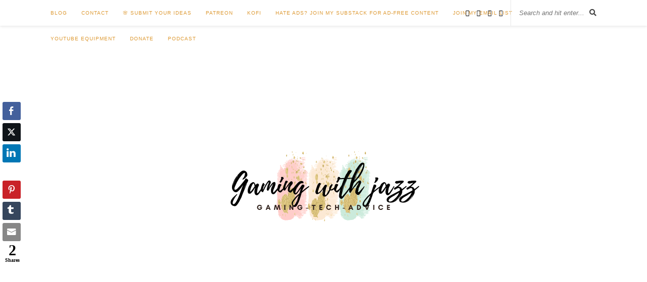

--- FILE ---
content_type: text/html; charset=UTF-8
request_url: https://gamingwithjazz.com/autistic-and-being-taken-out-of-context/
body_size: 58595
content:
<!DOCTYPE html><html lang="en-US"><head><script data-no-optimize="1">var litespeed_docref=sessionStorage.getItem("litespeed_docref");litespeed_docref&&(Object.defineProperty(document,"referrer",{get:function(){return litespeed_docref}}),sessionStorage.removeItem("litespeed_docref"));</script> <meta charset="UTF-8"><meta http-equiv="X-UA-Compatible" content="IE=edge"><meta name="viewport" content="width=device-width, initial-scale=1"><link rel="profile" href="http://gmpg.org/xfn/11" /><link rel="alternate" type="application/rss+xml" title="Gaming With Jazz RSS Feed" href="https://gamingwithjazz.com/feed/" /><link rel="alternate" type="application/atom+xml" title="Gaming With Jazz Atom Feed" href="https://gamingwithjazz.com/feed/atom/" /><link rel="pingback" href="https://gamingwithjazz.com/xmlrpc.php" /><meta name='robots' content='index, follow, max-image-preview:large, max-snippet:-1, max-video-preview:-1' /><style>img:is([sizes="auto" i], [sizes^="auto," i]) { contain-intrinsic-size: 3000px 1500px }</style> <script type="litespeed/javascript">window.wp_consent_type='optin';document.dispatchEvent(new CustomEvent('wp_consent_type_defined'));window.wp=window.wp||{};window.wp.consent=window.wp.consent||(()=>{let consentState={functional:!0,analytics:!1,marketing:!1,personalization:!1};let listeners=[];return{setConsent:(category,value)=>{consentState[category]=value;listeners.forEach(cb=>cb({...consentState}))},getConsent:(category)=>{return consentState[category]},hasConsent:(category)=>{return!!consentState[category]},onConsentChange:(cb)=>{listeners.push(cb)},getConsentState:()=>{return{...consentState}}}})()</script> <title>Autistic And Being Taken Out Of Context - Gaming With Jazz</title><link rel="canonical" href="https://gamingwithjazz.com/autistic-and-being-taken-out-of-context/" /><meta property="og:locale" content="en_US" /><meta property="og:type" content="article" /><meta property="og:title" content="Autistic And Being Taken Out Of Context - Gaming With Jazz" /><meta property="og:description" content="This post may contain affiliate links. This means I will earn a commission if you use my link to buy the product I am promoting at no extra cost to you.If I got a dollar every time someone took me out of content when they could have asked me what I meant, I would have well over a million dollars. I will talk about how it&rsquo;s pretty common for non-autistics (or anyone really) to misunderstand us. I could name every single instance but the blog will be too long. One instance is, my friend, posted that he was not going to be on because he was going to be busy and his data was running low . I said his health isn&rsquo;t worth being busy all the time. Someone who I didn&rsquo;t know was his mom, took me out of context, and somehow read it as me expecting him to quit his job. Hence her saying &lsquo;nothing in this world is free.&rsquo; He said something before she came in but I forgot. I see people say this all the time. Even though the word combo wasn&rsquo;t the best. I do in fact see quotes from people saying your health is [&hellip;]" /><meta property="og:url" content="https://gamingwithjazz.com/autistic-and-being-taken-out-of-context/" /><meta property="og:site_name" content="Gaming With Jazz" /><meta property="article:published_time" content="2020-05-02T21:00:00+00:00" /><meta property="article:modified_time" content="2022-12-29T00:51:22+00:00" /><meta property="og:image" content="https://gamingwithjazz.com/wp-content/uploads/2020/04/being-misunderstood.jpg" /><meta property="og:image:width" content="960" /><meta property="og:image:height" content="640" /><meta property="og:image:type" content="image/jpeg" /><meta name="author" content="aaliyahholt" /><meta name="twitter:card" content="summary_large_image" /><meta name="twitter:label1" content="Written by" /><meta name="twitter:data1" content="aaliyahholt" /><meta name="twitter:label2" content="Est. reading time" /><meta name="twitter:data2" content="8 minutes" /> <script type="application/ld+json" class="yoast-schema-graph">{"@context":"https://schema.org","@graph":[{"@type":"WebPage","@id":"https://gamingwithjazz.com/autistic-and-being-taken-out-of-context/","url":"https://gamingwithjazz.com/autistic-and-being-taken-out-of-context/","name":"Autistic And Being Taken Out Of Context - Gaming With Jazz","isPartOf":{"@id":"https://gamingwithjazz.com/#website"},"primaryImageOfPage":{"@id":"https://gamingwithjazz.com/autistic-and-being-taken-out-of-context/#primaryimage"},"image":{"@id":"https://gamingwithjazz.com/autistic-and-being-taken-out-of-context/#primaryimage"},"thumbnailUrl":"https://i0.wp.com/gamingwithjazz.com/wp-content/uploads/2020/04/being-misunderstood.jpg?fit=960%2C640&ssl=1","datePublished":"2020-05-02T21:00:00+00:00","dateModified":"2022-12-29T00:51:22+00:00","author":{"@id":"https://gamingwithjazz.com/#/schema/person/7769d3c3e2658b3cda2fde824d7e0653"},"breadcrumb":{"@id":"https://gamingwithjazz.com/autistic-and-being-taken-out-of-context/#breadcrumb"},"inLanguage":"en-US","potentialAction":[{"@type":"ReadAction","target":["https://gamingwithjazz.com/autistic-and-being-taken-out-of-context/"]}]},{"@type":"ImageObject","inLanguage":"en-US","@id":"https://gamingwithjazz.com/autistic-and-being-taken-out-of-context/#primaryimage","url":"https://i0.wp.com/gamingwithjazz.com/wp-content/uploads/2020/04/being-misunderstood.jpg?fit=960%2C640&ssl=1","contentUrl":"https://i0.wp.com/gamingwithjazz.com/wp-content/uploads/2020/04/being-misunderstood.jpg?fit=960%2C640&ssl=1","width":960,"height":640},{"@type":"BreadcrumbList","@id":"https://gamingwithjazz.com/autistic-and-being-taken-out-of-context/#breadcrumb","itemListElement":[{"@type":"ListItem","position":1,"name":"Home","item":"https://gamingwithjazz.com/"},{"@type":"ListItem","position":2,"name":"Autistic And Being Taken Out Of Context"}]},{"@type":"WebSite","@id":"https://gamingwithjazz.com/#website","url":"https://gamingwithjazz.com/","name":"Gaming With Jazz","description":"Gaming and more","potentialAction":[{"@type":"SearchAction","target":{"@type":"EntryPoint","urlTemplate":"https://gamingwithjazz.com/?s={search_term_string}"},"query-input":{"@type":"PropertyValueSpecification","valueRequired":true,"valueName":"search_term_string"}}],"inLanguage":"en-US"},{"@type":"Person","@id":"https://gamingwithjazz.com/#/schema/person/7769d3c3e2658b3cda2fde824d7e0653","name":"aaliyahholt","image":{"@type":"ImageObject","inLanguage":"en-US","@id":"https://gamingwithjazz.com/#/schema/person/image/","url":"https://gamingwithjazz.com/wp-content/litespeed/avatar/0016ca79a6f89b51352bdb27e33677a7.jpg?ver=1769491709","contentUrl":"https://gamingwithjazz.com/wp-content/litespeed/avatar/0016ca79a6f89b51352bdb27e33677a7.jpg?ver=1769491709","caption":"aaliyahholt"},"description":"It is my mission to replace stigmas with facts. There are so many stigmas and misinformation that surrounds autism. I am an aspiring writer who talks about autism and mental health. From sharing my experience to educating.","url":"https://gamingwithjazz.com/author/aaliyahholt/"}]}</script> <link rel='dns-prefetch' href='//js.stripe.com' /><link rel='dns-prefetch' href='//stats.wp.com' /><link rel='dns-prefetch' href='//fonts.googleapis.com' /><link rel='dns-prefetch' href='//www.googletagmanager.com' /><link rel='preconnect' href='//c0.wp.com' /><link rel='preconnect' href='//i0.wp.com' /><link rel="alternate" type="application/rss+xml" title="Gaming With Jazz &raquo; Feed" href="https://gamingwithjazz.com/feed/" /><link rel="alternate" type="application/rss+xml" title="Gaming With Jazz &raquo; Comments Feed" href="https://gamingwithjazz.com/comments/feed/" /><link rel="alternate" type="application/rss+xml" title="Gaming With Jazz &raquo; Autistic And Being Taken Out Of Context Comments Feed" href="https://gamingwithjazz.com/autistic-and-being-taken-out-of-context/feed/" /> <script type="litespeed/javascript">window._wpemojiSettings={"baseUrl":"https:\/\/s.w.org\/images\/core\/emoji\/16.0.1\/72x72\/","ext":".png","svgUrl":"https:\/\/s.w.org\/images\/core\/emoji\/16.0.1\/svg\/","svgExt":".svg","source":{"concatemoji":"https:\/\/gamingwithjazz.com\/wp-includes\/js\/wp-emoji-release.min.js?ver=6.8.3"}};
/*! This file is auto-generated */
!function(s,n){var o,i,e;function c(e){try{var t={supportTests:e,timestamp:(new Date).valueOf()};sessionStorage.setItem(o,JSON.stringify(t))}catch(e){}}function p(e,t,n){e.clearRect(0,0,e.canvas.width,e.canvas.height),e.fillText(t,0,0);var t=new Uint32Array(e.getImageData(0,0,e.canvas.width,e.canvas.height).data),a=(e.clearRect(0,0,e.canvas.width,e.canvas.height),e.fillText(n,0,0),new Uint32Array(e.getImageData(0,0,e.canvas.width,e.canvas.height).data));return t.every(function(e,t){return e===a[t]})}function u(e,t){e.clearRect(0,0,e.canvas.width,e.canvas.height),e.fillText(t,0,0);for(var n=e.getImageData(16,16,1,1),a=0;a<n.data.length;a++)if(0!==n.data[a])return!1;return!0}function f(e,t,n,a){switch(t){case"flag":return n(e,"\ud83c\udff3\ufe0f\u200d\u26a7\ufe0f","\ud83c\udff3\ufe0f\u200b\u26a7\ufe0f")?!1:!n(e,"\ud83c\udde8\ud83c\uddf6","\ud83c\udde8\u200b\ud83c\uddf6")&&!n(e,"\ud83c\udff4\udb40\udc67\udb40\udc62\udb40\udc65\udb40\udc6e\udb40\udc67\udb40\udc7f","\ud83c\udff4\u200b\udb40\udc67\u200b\udb40\udc62\u200b\udb40\udc65\u200b\udb40\udc6e\u200b\udb40\udc67\u200b\udb40\udc7f");case"emoji":return!a(e,"\ud83e\udedf")}return!1}function g(e,t,n,a){var r="undefined"!=typeof WorkerGlobalScope&&self instanceof WorkerGlobalScope?new OffscreenCanvas(300,150):s.createElement("canvas"),o=r.getContext("2d",{willReadFrequently:!0}),i=(o.textBaseline="top",o.font="600 32px Arial",{});return e.forEach(function(e){i[e]=t(o,e,n,a)}),i}function t(e){var t=s.createElement("script");t.src=e,t.defer=!0,s.head.appendChild(t)}"undefined"!=typeof Promise&&(o="wpEmojiSettingsSupports",i=["flag","emoji"],n.supports={everything:!0,everythingExceptFlag:!0},e=new Promise(function(e){s.addEventListener("DOMContentLiteSpeedLoaded",e,{once:!0})}),new Promise(function(t){var n=function(){try{var e=JSON.parse(sessionStorage.getItem(o));if("object"==typeof e&&"number"==typeof e.timestamp&&(new Date).valueOf()<e.timestamp+604800&&"object"==typeof e.supportTests)return e.supportTests}catch(e){}return null}();if(!n){if("undefined"!=typeof Worker&&"undefined"!=typeof OffscreenCanvas&&"undefined"!=typeof URL&&URL.createObjectURL&&"undefined"!=typeof Blob)try{var e="postMessage("+g.toString()+"("+[JSON.stringify(i),f.toString(),p.toString(),u.toString()].join(",")+"));",a=new Blob([e],{type:"text/javascript"}),r=new Worker(URL.createObjectURL(a),{name:"wpTestEmojiSupports"});return void(r.onmessage=function(e){c(n=e.data),r.terminate(),t(n)})}catch(e){}c(n=g(i,f,p,u))}t(n)}).then(function(e){for(var t in e)n.supports[t]=e[t],n.supports.everything=n.supports.everything&&n.supports[t],"flag"!==t&&(n.supports.everythingExceptFlag=n.supports.everythingExceptFlag&&n.supports[t]);n.supports.everythingExceptFlag=n.supports.everythingExceptFlag&&!n.supports.flag,n.DOMReady=!1,n.readyCallback=function(){n.DOMReady=!0}}).then(function(){return e}).then(function(){var e;n.supports.everything||(n.readyCallback(),(e=n.source||{}).concatemoji?t(e.concatemoji):e.wpemoji&&e.twemoji&&(t(e.twemoji),t(e.wpemoji)))}))}((window,document),window._wpemojiSettings)</script> <style id="litespeed-ccss">body:after{content:url(/wp-content/plugins/instagram-feed/img/sbi-sprite.png);display:none}ul{box-sizing:border-box}:root{--wp--preset--font-size--normal:16px;--wp--preset--font-size--huge:42px}:root{--wp-admin-theme-color:#3858e9;--wp-admin-theme-color--rgb:56,88,233;--wp-admin-theme-color-darker-10:#2145e6;--wp-admin-theme-color-darker-10--rgb:33,69,230;--wp-admin-theme-color-darker-20:#183ad6;--wp-admin-theme-color-darker-20--rgb:24,58,214;--wp-admin-border-width-focus:2px}:root{--wp-admin-theme-color:#007cba;--wp-admin-theme-color--rgb:0,124,186;--wp-admin-theme-color-darker-10:#006ba1;--wp-admin-theme-color-darker-10--rgb:0,107,161;--wp-admin-theme-color-darker-20:#005a87;--wp-admin-theme-color-darker-20--rgb:0,90,135;--wp-admin-border-width-focus:2px;--wp-block-synced-color:#7a00df;--wp-block-synced-color--rgb:122,0,223;--wp-bound-block-color:var(--wp-block-synced-color)}:root{--wp-admin-theme-color:#007cba;--wp-admin-theme-color--rgb:0,124,186;--wp-admin-theme-color-darker-10:#006ba1;--wp-admin-theme-color-darker-10--rgb:0,107,161;--wp-admin-theme-color-darker-20:#005a87;--wp-admin-theme-color-darker-20--rgb:0,90,135;--wp-admin-border-width-focus:2px;--wp-block-synced-color:#7a00df;--wp-block-synced-color--rgb:122,0,223;--wp-bound-block-color:var(--wp-block-synced-color)}:root{--wp-admin-theme-color:#007cba;--wp-admin-theme-color--rgb:0,124,186;--wp-admin-theme-color-darker-10:#006ba1;--wp-admin-theme-color-darker-10--rgb:0,107,161;--wp-admin-theme-color-darker-20:#005a87;--wp-admin-theme-color-darker-20--rgb:0,90,135;--wp-admin-border-width-focus:2px;--wp-block-synced-color:#7a00df;--wp-block-synced-color--rgb:122,0,223;--wp-bound-block-color:var(--wp-block-synced-color)}:root{--wp-admin-theme-color:#007cba;--wp-admin-theme-color--rgb:0,124,186;--wp-admin-theme-color-darker-10:#006ba1;--wp-admin-theme-color-darker-10--rgb:0,107,161;--wp-admin-theme-color-darker-20:#005a87;--wp-admin-theme-color-darker-20--rgb:0,90,135;--wp-admin-border-width-focus:2px;--wp-block-synced-color:#7a00df;--wp-block-synced-color--rgb:122,0,223;--wp-bound-block-color:var(--wp-block-synced-color)}:root{--wp-admin-theme-color:#007cba;--wp-admin-theme-color--rgb:0,124,186;--wp-admin-theme-color-darker-10:#006ba1;--wp-admin-theme-color-darker-10--rgb:0,107,161;--wp-admin-theme-color-darker-20:#005a87;--wp-admin-theme-color-darker-20--rgb:0,90,135;--wp-admin-border-width-focus:2px;--wp-block-synced-color:#7a00df;--wp-block-synced-color--rgb:122,0,223;--wp-bound-block-color:var(--wp-block-synced-color)}:root{--wp--preset--aspect-ratio--square:1;--wp--preset--aspect-ratio--4-3:4/3;--wp--preset--aspect-ratio--3-4:3/4;--wp--preset--aspect-ratio--3-2:3/2;--wp--preset--aspect-ratio--2-3:2/3;--wp--preset--aspect-ratio--16-9:16/9;--wp--preset--aspect-ratio--9-16:9/16;--wp--preset--color--black:#000000;--wp--preset--color--cyan-bluish-gray:#abb8c3;--wp--preset--color--white:#ffffff;--wp--preset--color--pale-pink:#f78da7;--wp--preset--color--vivid-red:#cf2e2e;--wp--preset--color--luminous-vivid-orange:#ff6900;--wp--preset--color--luminous-vivid-amber:#fcb900;--wp--preset--color--light-green-cyan:#7bdcb5;--wp--preset--color--vivid-green-cyan:#00d084;--wp--preset--color--pale-cyan-blue:#8ed1fc;--wp--preset--color--vivid-cyan-blue:#0693e3;--wp--preset--color--vivid-purple:#9b51e0;--wp--preset--gradient--vivid-cyan-blue-to-vivid-purple:linear-gradient(135deg,rgba(6,147,227,1) 0%,rgb(155,81,224) 100%);--wp--preset--gradient--light-green-cyan-to-vivid-green-cyan:linear-gradient(135deg,rgb(122,220,180) 0%,rgb(0,208,130) 100%);--wp--preset--gradient--luminous-vivid-amber-to-luminous-vivid-orange:linear-gradient(135deg,rgba(252,185,0,1) 0%,rgba(255,105,0,1) 100%);--wp--preset--gradient--luminous-vivid-orange-to-vivid-red:linear-gradient(135deg,rgba(255,105,0,1) 0%,rgb(207,46,46) 100%);--wp--preset--gradient--very-light-gray-to-cyan-bluish-gray:linear-gradient(135deg,rgb(238,238,238) 0%,rgb(169,184,195) 100%);--wp--preset--gradient--cool-to-warm-spectrum:linear-gradient(135deg,rgb(74,234,220) 0%,rgb(151,120,209) 20%,rgb(207,42,186) 40%,rgb(238,44,130) 60%,rgb(251,105,98) 80%,rgb(254,248,76) 100%);--wp--preset--gradient--blush-light-purple:linear-gradient(135deg,rgb(255,206,236) 0%,rgb(152,150,240) 100%);--wp--preset--gradient--blush-bordeaux:linear-gradient(135deg,rgb(254,205,165) 0%,rgb(254,45,45) 50%,rgb(107,0,62) 100%);--wp--preset--gradient--luminous-dusk:linear-gradient(135deg,rgb(255,203,112) 0%,rgb(199,81,192) 50%,rgb(65,88,208) 100%);--wp--preset--gradient--pale-ocean:linear-gradient(135deg,rgb(255,245,203) 0%,rgb(182,227,212) 50%,rgb(51,167,181) 100%);--wp--preset--gradient--electric-grass:linear-gradient(135deg,rgb(202,248,128) 0%,rgb(113,206,126) 100%);--wp--preset--gradient--midnight:linear-gradient(135deg,rgb(2,3,129) 0%,rgb(40,116,252) 100%);--wp--preset--font-size--small:13px;--wp--preset--font-size--medium:20px;--wp--preset--font-size--large:36px;--wp--preset--font-size--x-large:42px;--wp--preset--spacing--20:0.44rem;--wp--preset--spacing--30:0.67rem;--wp--preset--spacing--40:1rem;--wp--preset--spacing--50:1.5rem;--wp--preset--spacing--60:2.25rem;--wp--preset--spacing--70:3.38rem;--wp--preset--spacing--80:5.06rem;--wp--preset--shadow--natural:6px 6px 9px rgba(0, 0, 0, 0.2);--wp--preset--shadow--deep:12px 12px 50px rgba(0, 0, 0, 0.4);--wp--preset--shadow--sharp:6px 6px 0px rgba(0, 0, 0, 0.2);--wp--preset--shadow--outlined:6px 6px 0px -3px rgba(255, 255, 255, 1), 6px 6px rgba(0, 0, 0, 1);--wp--preset--shadow--crisp:6px 6px 0px rgba(0, 0, 0, 1)}.fa{display:inline-block;font:normal normal normal 14px/1 FontAwesome;font-size:inherit;text-rendering:auto;-webkit-font-smoothing:antialiased;-moz-osx-font-smoothing:grayscale}.fa-search:before{content:""}.fa-twitter:before{content:""}.fa-facebook:before{content:""}.fa-youtube-play:before{content:""}.fa-instagram:before{content:""}.fa{-moz-osx-font-smoothing:grayscale;-webkit-font-smoothing:antialiased;display:inline-block;font-style:normal;font-variant:normal;text-rendering:auto;line-height:1}.fa-facebook:before{content:""}.fa-instagram:before{content:""}.fa-search:before{content:""}.fa-twitter:before{content:""}.fa{font-family:Font Awesome\ 5 Free}.fa{font-weight:900}*{margin:0;padding:0;-webkit-box-sizing:border-box;-moz-box-sizing:border-box;box-sizing:border-box;max-height:1000000px}@media (max-width:1023px){h1{line-height:32px}}::-webkit-scrollbar{width:10px}::-webkit-scrollbar-thumb{background-color:#9b9696;border:5px solid #fff0}::-webkit-scrollbar-button{display:none}div.simplesocialbuttons{height:auto;margin:-5px auto 5px -5px;text-align:left;clear:left;font-size:0;direction:ltr}.simplesocialbuttons button{border:0;padding:0;margin:0;display:inline-block;margin:5px;-webkit-box-shadow:none;box-shadow:none;font-family:"Helvetica",Arial,sans-serif;-webkit-box-sizing:border-box;box-sizing:border-box;font-weight:400;text-transform:capitalize!important;white-space:nowrap;text-shadow:none!important;width:auto;letter-spacing:0;word-spacing:0;overflow:visible}.simplesocialbuttons button.simplesocial-fb-share:after{content:""}.simplesocialbuttons button.simplesocial-twt-share:after{content:""}.simplesocialbuttons button.simplesocial-linkedin-share:after{content:""}.simplesocialbuttons button.simplesocial-pinterest-share:after{content:""}.simplesocialbuttons button.simplesocial-email-share:after{content:"";font-size:13px}.simplesocialbuttons button.simplesocial-tumblr-share:after{content:""}.ssb_total_counter{display:inline-block;font-weight:700;font-size:30px;line-height:1;font-family:"Verdana";color:#000;text-align:center}.ssb_total_counter span{font-size:10px;display:block}.simplesocialbuttons button:after{font-family:"ssb-icon"!important;speak:none;font-style:normal;font-weight:400;font-variant:normal;text-transform:none;-webkit-font-smoothing:antialiased;speak:none;font-style:normal;font-weight:400;font-variant:normal;text-transform:none;-webkit-font-smoothing:antialiased;-moz-osx-font-smoothing:grayscale;left:0;position:absolute;font-size:17px;top:0;width:38px;height:38px;text-align:center;line-height:38px;border-radius:3px}.simplesocialbuttons .ssb-fb-like{height:20px!important;line-height:20px!important;margin:5px}.simplesocialbuttons.simplesocial-simple-round button{height:38px;line-height:30px;padding:4px 15px 4px 48px;display:inline-block;text-decoration:none;font-size:14px;position:relative;color:#fff;margin:5px;border-radius:3px;-webkit-box-shadow:none;box-shadow:none}.simplesocialbuttons.simplesocial-simple-round button:before{content:"";left:0;position:absolute;font-size:17px;top:0;width:38px;height:38px;text-align:center;line-height:38px;border-radius:3px}.simplesocialbuttons.simplesocial-simple-round button span{position:relative;z-index:1}.simplesocialbuttons.simplesocial-simple-round button.simplesocial-fb-share{background:#43609c}.simplesocialbuttons.simplesocial-simple-round button.simplesocial-twt-share{background:#0f1419}.simplesocialbuttons.simplesocial-simple-round button.simplesocial-linkedin-share{background:#0077B5}.simplesocialbuttons.simplesocial-simple-round button.simplesocial-pinterest-share{background:#C92228}.simplesocialbuttons.simplesocial-simple-round button.simplesocial-email-share{background:#878787}.simplesocialbuttons.simplesocial-simple-round button.simplesocial-email-share:before{background:#727272}.simplesocialbuttons.simplesocial-simple-round button.simplesocial-tumblr-share{background:#36465d}.simplesocialbuttons.simplesocial-simple-round button.simplesocial-fb-share:after,.simplesocialbuttons.simplesocial-simple-round button.simplesocial-fb-share:before{background:#354e83}.simplesocialbuttons.simplesocial-simple-round button.simplesocial-twt-share:after,.simplesocialbuttons.simplesocial-simple-round button.simplesocial-twt-share:before{background:rgb(255 255 255/2%)}.simplesocialbuttons.simplesocial-simple-round button.simplesocial-linkedin-share:after,.simplesocialbuttons.simplesocial-simple-round button.simplesocial-linkedin-share:before{background:#044568}.simplesocialbuttons.simplesocial-simple-round button.simplesocial-pinterest-share:after,.simplesocialbuttons.simplesocial-simple-round button.simplesocial-pinterest-share:before{background:#af040a}.simplesocialbuttons.simplesocial-simple-round button.simplesocial-tumblr-share:after,.simplesocialbuttons.simplesocial-simple-round button.simplesocial-tumblr-share:before{background:#233247}div[class*="simplesocialbuttons-float"] :is(.ssb-fb-like,button):nth-child(2){-webkit-animation-delay:0.2s;animation-delay:0.2s}div[class*="simplesocialbuttons-float"] :is(.ssb-fb-like,button):nth-child(3){-webkit-animation-delay:0.4s;animation-delay:0.4s}div[class*="simplesocialbuttons-float"] :is(.ssb-fb-like,button):nth-child(4){-webkit-animation-delay:0.6s;animation-delay:0.6s}div[class*="simplesocialbuttons-float"] :is(.ssb-fb-like,button):nth-child(5){-webkit-animation-delay:0.8s;animation-delay:0.8s}div[class*="simplesocialbuttons-float"] :is(.ssb-fb-like,button):nth-child(6){-webkit-animation-delay:1s;animation-delay:1s}div[class*="simplesocialbuttons-float"] :is(.ssb-fb-like,button):nth-child(7){-webkit-animation-delay:1.2s;animation-delay:1.2s}.simplesocialbuttons.simplesocial-simple-round button.simplesocial-fb-share:not(:hover):before,.simplesocialbuttons.simplesocial-simple-round button.simplesocial-twt-share:not(:hover):before,.simplesocialbuttons.simplesocial-simple-round button.simplesocial-linkedin-share:not(:hover):before{background:rgb(0 0 0/.2);width:36px}.simplesocialbuttons.simplesocial-simple-round button.simplesocial-fb-share:after,.simplesocialbuttons.simplesocial-simple-round button.simplesocial-twt-share:after,.simplesocialbuttons.simplesocial-simple-round button.simplesocial-linkedin-share:after,.simplesocialbuttons.simplesocial-simple-round button.simplesocial-pinterest-share:after,.simplesocialbuttons.simplesocial-simple-round button.simplesocial-tumblr-share:after{background:none}.ssb_total_counter{margin:0 5px}div[class*="simplesocialbuttons-float"]:not(.simplesocial-simple-icons) button{height:36px;width:36px;-webkit-box-sizing:border-box;box-sizing:border-box}div[class*="simplesocialbuttons-float"]:not(.simplesocial-simple-icons) button span.simplesocialtxt{display:none}div[class*="simplesocialbuttons-float"].simplesocialbuttons:not(.simplesocial-simple-icons) button{padding-left:34px;padding-right:0!important;margin:3px 0}.ssb-fb-like{height:38px;line-height:38px;margin:0 5px;vertical-align:middle}div[class*="simplesocialbuttons-float"].simplesocialbuttons .ssb-fb-like{margin:5px 0;height:auto;line-height:1}div[class*="simplesocialbuttons-float"].simplesocialbuttons-slide-left-in button,div[class*="simplesocialbuttons-float"].simplesocialbuttons-slide-left-in .ssb_total_counter{-webkit-transform:translateX(-100%);transform:translateX(-100%);-webkit-animation-name:ssb_slide_left_in;-webkit-animation-duration:1s;animation-name:ssb_slide_left_in;animation-duration:1s;-webkit-animation-fill-mode:forwards;animation-fill-mode:forwards}@-webkit-keyframes ssb_slide_left_in{from{-webkit-transform:translateX(-100%);transform:translateX(-100%)}to{-webkit-transform:translateX(0%);transform:translateX(0%)}}@keyframes ssb_slide_left_in{from{-webkit-transform:translateX(-100%);transform:translateX(-100%)}to{-webkit-transform:translateX(0%);transform:translateX(0%)}}div[class*="simplesocialbuttons-float"] :is(.ssb-fb-like,button):nth-child(2){-webkit-animation-delay:0.2s;animation-delay:0.2s}div[class*="simplesocialbuttons-float"] :is(.ssb-fb-like,button):nth-child(3){-webkit-animation-delay:0.4s;animation-delay:0.4s}div[class*="simplesocialbuttons-float"] :is(.ssb-fb-like,button):nth-child(4){-webkit-animation-delay:0.6s;animation-delay:0.6s}div[class*="simplesocialbuttons-float"] :is(.ssb-fb-like,button):nth-child(5){-webkit-animation-delay:0.8s;animation-delay:0.8s}div[class*="simplesocialbuttons-float"] :is(.ssb-fb-like,button):nth-child(6){-webkit-animation-delay:1s;animation-delay:1s}div[class*="simplesocialbuttons-float"] :is(.ssb-fb-like,button):nth-child(7){-webkit-animation-delay:1.2s;animation-delay:1.2s}div[class*="simplesocialbuttons-float"]{position:fixed;width:36px;z-index:1000;text-align:center;z-index:9999}div.simplesocialbuttons.simplesocialbuttons-float-left-center{left:0;top:50%;-webkit-transform:translateY(-50%);transform:translateY(-50%);margin:0}div.simplesocialbuttons[class*="simplesocialbuttons-float-left"]{align-items:flex-start}div[class*="simplesocialbuttons-float"].simplesocial-simple-round button[class*="-share"]:not(:hover):before{width:0}body div.simplesocialbuttons.simplesocialbuttons-float-left-center{left:5px}body div.simplesocialbuttons.simplesocialbuttons-float-left-center button:after{width:34px;height:34px;text-align:center;line-height:35px;border-radius:3px}.simplesocialbuttons button.simplesocial-linkedin-share:after{margin-top:-1px}.simplesocialbuttons button.simplesocial-tumblr-share:after{display:inline-block;margin-top:-2px;margin-left:-1px}@media (max-width:1024px){body,html{overflow:visible!important}}*,html,body,div,ul,li,h1,h2,h3,h4,form,label,input,p{margin:0;padding:0}img{border:0}ul,li{list-style:none}h1,h2,h3,h4{font-size:100%;font-weight:400}a img{border:none}i{font-style:italic}*,*:before,*:after{-webkit-box-sizing:border-box;-moz-box-sizing:border-box;box-sizing:border-box;-webkit-font-smoothing:antialiased;-moz-osx-font-smoothing:grayscale}html{overflow-x:hidden}body{background:#fff;font-family:"Lato",sans-serif;color:#424242;font-size:14px}p{line-height:24px}a{text-decoration:none;color:#C69F73}h1,h2,h3,h4{font-family:"Playfair Display"}.container{width:1080px;margin:0 auto}#content{margin-bottom:80px}#content:after{content:"";display:table;clear:both}#main{width:760px;float:left}#sidebar{width:260px;float:right}#top-bar{background:#fff;width:100%;height:51px;position:fixed;z-index:9999;box-shadow:0 1px 5px rgb(190 190 190/.46);-webkit-box-shadow:0 1px 5px rgb(190 190 190/.46);-moz-box-shadow:0 1px 5px rgb(190 190 190/.46);-webkit-backface-visibility:hidden}#top-bar .container{position:relative}#nav-wrapper{float:left}#nav-wrapper .menu li{display:inline-block;margin-right:28px;position:relative}#nav-wrapper .menu li a{font-size:10px;text-transform:uppercase;letter-spacing:1px;line-height:51px;color:#000;display:block}#top-social{position:absolute;right:185px;top:0}#top-social a{color:#000;font-size:13px;margin-left:10px;line-height:51px}#top-search{position:absolute;right:0;top:0;padding-left:16px;border-left:1px solid;border-color:#e8e8e8;z-index:999}#top-search form{display:inline}#top-search input{border:none;font-style:italic;width:135px;background:#fff0}#top-search i{font-size:14px;line-height:51px}.show-search{display:none}i.search-toggle{font-size:14px;line-height:51px;display:none}.show-search{position:absolute;top:51px;right:-1px;display:none;z-index:10000}.show-search input{width:190px;background:#FFF;-webkit-box-shadow:0 5px 4px -4px rgb(190 190 190/.1);-moz-box-shadow:0 5px 4px -4px rgb(190 190 190/.1);box-shadow:0 5px 4px -4px rgb(190 190 190/.1);border:1px solid #eee;padding:10px 0 10px 10px;font-style:italic}#header{padding-top:51px;margin-bottom:60px;border-bottom:1px solid #eee}#logo{text-align:center;padding:68px 0 41px}#logo img{max-width:100%;height:auto}.post{margin-bottom:50px}.post-header{margin-bottom:25px;text-align:center}.post-header .cat a{font-size:10px;text-transform:uppercase;letter-spacing:2px;border-bottom:1px solid;border-color:#C69F73;padding-bottom:2px;display:inline-block;margin:0 4px 12px 4px}.post-header h1{margin-bottom:10px}.post-header h1{color:#000;font-size:26px}.post-header .date{font-size:11px;font-style:italic;color:#888}.post-img{margin-bottom:20px;text-align:center}.post-img img{max-width:100%;height:auto}#respond h3 a{color:#000;display:inline-block}#respond h3 small a{text-transform:uppercase;font-size:11px;background:#333;color:#FFF;padding:4px 6px 5px;border-radius:3px;margin-left:7px;letter-spacing:1px}#respond label{color:#888;width:80px;font-size:13px;display:inline-block;font-weight:300}#respond input{padding:8px 10px;border:1px solid #DDD;margin-right:10px;border-radius:3px;color:#999;margin-bottom:15px;font-size:11px;width:250px;font-family:"Lato"}#respond textarea{padding:14px;border:1px solid #DDD;border-radius:3px;width:95%;height:120px;font-size:13px;color:#777;margin-bottom:14px;line-height:20px;font-family:"Lato"}input[type="checkbox"]{width:auto}.widget{margin-bottom:38px}.widget-title{border:1px solid;border-color:#C69F73;font-size:10px;color:#000;text-transform:uppercase;letter-spacing:2px;font-family:"Lato";font-weight:700;text-align:center;margin-bottom:25px;padding:16px 0}#logo{padding-bottom:44px}#nav-wrapper .menu li a{color:#d93}.post-header h1{color:#d93}.fa{display:inline-block;font:normal normal normal 14px/1 FontAwesome;font-size:inherit;text-rendering:auto;-webkit-font-smoothing:antialiased;-moz-osx-font-smoothing:grayscale}.fa-search:before{content:""}.fa-twitter:before{content:""}.fa-facebook:before{content:""}.fa-youtube-play:before{content:""}.fa-instagram:before{content:""}@media only screen and (min-width:942px) and (max-width:1170px){.container{width:940px}#main{width:650px}#logo img{max-width:100%}}@media only screen and (min-width:768px) and (max-width:960px){.container{width:726px}#main{width:100%}#sidebar{width:480px;margin:0 auto;float:none;overflow:hidden}#logo img{max-width:100%}#nav-wrapper{display:none}}@media only screen and (max-width:767px){.container{width:300px}#content{margin-bottom:80px}#main{width:100%}#sidebar{width:100%}#logo img{max-width:100%}#top-search{right:10px}i.search-desktop{display:none}i.search-toggle{display:inline}#top-search #s{display:none}#top-social{right:55px}#nav-wrapper{display:none}#respond textarea{width:90%}}@media only screen and (min-width:480px) and (max-width:768px){.container{width:480px}}.fa{-moz-osx-font-smoothing:grayscale;-webkit-font-smoothing:antialiased;display:inline-block;font-style:normal;font-variant:normal;text-rendering:auto;line-height:1}.fa-facebook:before{content:""}.fa-instagram:before{content:""}.fa-search:before{content:""}.fa-twitter:before{content:""}.fa{font-family:"Font Awesome 5 Free"}.fa{font-weight:900}.gdpr_lightbox-hide{display:none}#moove_gdpr_cookie_info_bar .moove-gdpr-cookie-notice button.change-settings-button{padding:0;display:inline-block;border:none;box-shadow:none;background-color:#fff0;color:inherit;text-decoration:underline;font-size:inherit;text-transform:inherit;font-weight:inherit;letter-spacing:inherit;line-height:inherit}#moove_gdpr_cookie_info_bar .gdpr-fbo-0{-ms-flex-order:1;order:1}#moove_gdpr_cookie_info_bar .gdpr-fbo-1{-ms-flex-order:2;order:2}#moove_gdpr_cookie_info_bar .gdpr-fbo-2{-ms-flex-order:3;order:3}#moove_gdpr_cookie_info_bar .gdpr-fbo-3{-ms-flex-order:4;order:4}.gdpr-sr-only{position:absolute;width:1px;height:1px;padding:0;margin:-1px;overflow:hidden;clip:rect(0,0,0,0);white-space:nowrap;border:0}#moove_gdpr_cookie_info_bar{content-visibility:auto}#moove_gdpr_cookie_info_bar .moove-gdpr-button-holder{display:-ms-flexbox;display:flex;-ms-flex-align:center;align-items:center}#moove_gdpr_cookie_info_bar .moove-gdpr-infobar-close-btn{background-color:#fff0;padding:0;display:inline-block;float:right;position:relative;font-size:14px;line-height:20px;margin:3px 4px;width:36px;height:36px;border-radius:50%;box-shadow:inset 0 0 0 1px #626262;color:#626262}#moove_gdpr_cookie_info_bar .moove-gdpr-infobar-close-btn.gdpr-content-close-btn{display:none}#moove_gdpr_cookie_info_bar .moove-gdpr-infobar-close-btn i{font-size:32px;top:-1px;position:relative;height:30px;display:block;overflow:hidden}#moove_gdpr_cookie_modal .cookie-switch .cookie-slider{overflow:visible;box-shadow:1px 1px #fff0}#moove_gdpr_cookie_modal{margin:0 auto;margin-top:0;min-height:60vh;font-family:Nunito,sans-serif;content-visibility:hidden}#moove_gdpr_cookie_modal span.tab-title{display:block}#moove_gdpr_cookie_modal button{letter-spacing:0;outline:none}#moove_gdpr_cookie_modal *{-webkit-font-smoothing:antialiased;-moz-osx-font-smoothing:grayscale;font-family:inherit}#moove_gdpr_cookie_modal .cookie-switch{position:relative;display:inline-block;width:50px;height:30px;padding:0}#moove_gdpr_cookie_modal .cookie-switch input{display:none}#moove_gdpr_cookie_modal .cookie-switch .cookie-slider{position:absolute;top:0;left:0;right:0;bottom:0;background-color:red;margin:0;padding:0}#moove_gdpr_cookie_modal .cookie-switch .cookie-slider:before{position:absolute;content:"";height:26px;width:26px;left:1px;bottom:1px;border:1px solid #f2f2f2;border-radius:50%;background-color:#fff;box-shadow:0 5px 15px 0 rgb(0 0 0/.25);display:block;box-sizing:content-box}#moove_gdpr_cookie_modal .cookie-switch .cookie-slider:after{content:attr(data-text-disabled);position:absolute;top:0;left:60px;font-weight:700;font-size:16px;line-height:30px;color:red;display:block;white-space:nowrap}#moove_gdpr_cookie_modal .cookie-switch .cookie-slider.cookie-round{border-radius:34px}#moove_gdpr_cookie_modal .cookie-switch .cookie-slider.cookie-round:before{border-radius:50%}#moove_gdpr_cookie_modal .cookie-switch .cookie-slider.gdpr-sr:after{display:none}#moove_gdpr_cookie_modal .cookie-switch .gdpr-sr-enable{display:none;color:#2e9935}#moove_gdpr_cookie_modal .cookie-switch .gdpr-sr-disable{display:block;color:red}#moove_gdpr_cookie_modal .cookie-switch .gdpr-sr-label{position:absolute;top:0;left:60px;font-weight:700;font-size:16px;line-height:30px;color:red;display:block;white-space:nowrap}#moove_gdpr_cookie_modal a,#moove_gdpr_cookie_modal button{outline:none;box-shadow:none;text-shadow:none}#moove_gdpr_cookie_modal .moove-gdpr-modal-content{color:#000;background-color:#fff;width:900px;width:80vw;max-width:1170px;min-height:600px;border-radius:10px;position:relative;margin:0 auto}#moove_gdpr_cookie_modal .moove-gdpr-modal-content .gdpr-cc-form-fieldset{background-color:#fff0}#moove_gdpr_cookie_modal .moove-gdpr-modal-content.logo-position-left .moove-gdpr-company-logo-holder{text-align:left}#moove_gdpr_cookie_modal .moove-gdpr-modal-content.moove_gdpr_modal_theme_v1 .main-modal-content{display:-ms-flexbox;display:flex;-ms-flex-flow:column;flex-flow:column;height:100%}#moove_gdpr_cookie_modal .moove-gdpr-modal-content.moove_gdpr_modal_theme_v1 .moove-gdpr-modal-footer-content .moove-gdpr-button-holder button.mgbutton{margin:2px}#moove_gdpr_cookie_modal .moove-gdpr-modal-content .moove-gdpr-modal-close{position:absolute;text-decoration:none;top:-30px;right:-30px;display:block;width:60px;height:60px;line-height:60px;text-align:center;border-radius:50%;background:#fff0;padding:0;z-index:99;margin:0;outline:none;box-shadow:none;border:none}#moove_gdpr_cookie_modal .moove-gdpr-modal-content .moove-gdpr-modal-close span.gdpr-icon{display:block;width:60px;height:60px;line-height:60px;font-size:48px;background-color:#0c4da2;border:1px solid #0c4da2;color:#fff;border-radius:50%}#moove_gdpr_cookie_modal .moove-gdpr-modal-content .moove-gdpr-company-logo-holder{padding:0;margin-bottom:30px}#moove_gdpr_cookie_modal .moove-gdpr-modal-content .moove-gdpr-company-logo-holder img{max-height:75px;max-width:70%;width:auto;display:inline-block}#moove_gdpr_cookie_modal .moove-gdpr-modal-content .moove-gdpr-tab-main span.tab-title{font-weight:700;font-size:28px;line-height:1.2;margin:0;padding:0;color:#000;margin-bottom:25px}#moove_gdpr_cookie_modal .moove-gdpr-modal-content .moove-gdpr-tab-main .moove-gdpr-tab-main-content{display:-ms-flexbox;display:flex;-ms-flex-flow:column;flex-flow:column;max-height:calc(100% - 155px);overflow-y:auto;padding-right:20px;padding-bottom:15px}#moove_gdpr_cookie_modal .moove-gdpr-modal-content .moove-gdpr-tab-main .moove-gdpr-tab-main-content p{font-weight:400;font-size:16px;line-height:1.4;margin-bottom:18px;margin-top:0;padding:0;color:#000}#moove_gdpr_cookie_modal .moove-gdpr-modal-content .moove-gdpr-tab-main .moove-gdpr-status-bar{padding:5px;margin-right:10px;margin-bottom:15px}#moove_gdpr_cookie_modal .moove-gdpr-modal-content .moove-gdpr-tab-main .moove-gdpr-status-bar .gdpr-cc-form-wrap,#moove_gdpr_cookie_modal .moove-gdpr-modal-content .moove-gdpr-tab-main .moove-gdpr-status-bar .gdpr-cc-form-wrap .gdpr-cc-form-fieldset{border:none;padding:0;margin:0;box-shadow:none}#moove_gdpr_cookie_modal .moove-gdpr-modal-content .moove-gdpr-modal-footer-content{display:-ms-flexbox;display:flex;-ms-flex-align:center;align-items:center;height:130px;position:absolute;left:0;bottom:0;width:100%;background-color:#f1f1f1;z-index:15;border-radius:5px}#moove_gdpr_cookie_modal .moove-gdpr-modal-content .moove-gdpr-modal-footer-content:before{content:"";position:absolute;bottom:130px;left:60px;right:60px;height:1px;display:block;background-color:#c9c8c8}#moove_gdpr_cookie_modal .moove-gdpr-modal-content .moove-gdpr-modal-footer-content .moove-gdpr-button-holder{width:calc(100% + 16px);display:-ms-flexbox;display:flex;padding:0 60px;-ms-flex-pack:justify;justify-content:space-between;margin:0-2px;-ms-flex-wrap:wrap;flex-wrap:wrap}#moove_gdpr_cookie_modal .moove-gdpr-modal-content .moove-gdpr-modal-footer-content .moove-gdpr-button-holder button.mgbutton{margin:8px;text-decoration:none;border-radius:150px;color:#fff;padding:15px 10px;border:1px solid #fff0;min-width:160px;text-align:center;text-transform:none;letter-spacing:0;font-weight:700;font-size:14px;line-height:20px}#moove_gdpr_cookie_modal .moove-gdpr-modal-content .moove-gdpr-modal-footer-content .moove-gdpr-button-holder button.mgbutton.moove-gdpr-modal-save-settings{color:#fff;display:none}#moove_gdpr_cookie_modal .moove-gdpr-modal-content .moove-gdpr-modal-left-content{width:40%;display:inline-block;float:left;padding:40px 60px;position:absolute;height:100%;top:0;box-shadow:0 0 30px 0 rgb(35 35 35/.1);background:#fff;z-index:10;left:0;border-top-left-radius:5px;border-bottom-left-radius:5px}#moove_gdpr_cookie_modal .moove-gdpr-modal-content .moove-gdpr-modal-left-content .moove-gdpr-branding-cnt{position:absolute;bottom:0;padding-bottom:30px;left:60px;right:60px}#moove_gdpr_cookie_modal .moove-gdpr-modal-content .moove-gdpr-modal-left-content .moove-gdpr-branding-cnt a{color:#000;font-weight:700;font-size:13px;letter-spacing:-.3px;padding:20px 0;position:relative;top:10px;text-decoration:none;display:block}#moove_gdpr_cookie_modal .moove-gdpr-modal-content .moove-gdpr-modal-left-content .moove-gdpr-branding-cnt a span{display:inline-block;text-decoration:underline}#moove_gdpr_cookie_modal .moove-gdpr-modal-content .moove-gdpr-modal-left-content #moove-gdpr-menu{padding:0;list-style:none;margin:0;z-index:12}#moove_gdpr_cookie_modal .moove-gdpr-modal-content .moove-gdpr-modal-left-content #moove-gdpr-menu li{margin:0;padding:0;list-style:none;margin-bottom:15px}#moove_gdpr_cookie_modal .moove-gdpr-modal-content .moove-gdpr-modal-left-content #moove-gdpr-menu li.menu-item-selected button{background-color:#fff;border-color:#f1f1f1;color:#000}#moove_gdpr_cookie_modal .moove-gdpr-modal-content .moove-gdpr-modal-left-content #moove-gdpr-menu li button{display:-ms-flexbox;display:flex;-ms-flex-align:center;align-items:center;font-weight:800;font-size:14px;text-decoration:none;text-transform:uppercase;background-color:#f1f1f1;border:1px solid #f1f1f1;line-height:1.1;padding:13px 20px;color:#0c4da2;width:100%;border-radius:5px;text-align:left;white-space:normal}#moove_gdpr_cookie_modal .moove-gdpr-modal-content .moove-gdpr-modal-left-content #moove-gdpr-menu li button span.gdpr-nav-tab-title{display:-ms-inline-flexbox;display:inline-flex;-ms-flex-align:center;align-items:center;width:calc(100% - 40px)}#moove_gdpr_cookie_modal .moove-gdpr-modal-content .moove-gdpr-modal-right-content{width:60%;display:inline-block;float:right;padding:40px 60px;position:absolute;top:0;height:auto;right:0;background-color:#f1f1f1;border-top-right-radius:5px;border-bottom-right-radius:5px}#moove_gdpr_cookie_modal .moove-gdpr-modal-content .moove-gdpr-tab-main .moove-gdpr-status-bar:after,.moove-clearfix:after{content:"";display:table;clear:both}#moove_gdpr_cookie_info_bar{position:fixed;bottom:0;left:0;width:100%;min-height:60px;max-height:400px;color:#fff;z-index:9900;background-color:#202020;border-top:1px solid #fff;font-family:Nunito,sans-serif}#moove_gdpr_cookie_info_bar *{font-family:inherit;-webkit-font-smoothing:antialiased;-moz-osx-font-smoothing:grayscale}#moove_gdpr_cookie_info_bar.moove-gdpr-info-bar-hidden{bottom:-400px}#moove_gdpr_cookie_info_bar.moove-gdpr-align-center{text-align:center}#moove_gdpr_cookie_info_bar button.moove-gdpr-infobar-close-btn{border:none}#moove_gdpr_cookie_info_bar.moove-gdpr-light-scheme{background-color:#fff;border-top:1px solid #202020}#moove_gdpr_cookie_info_bar.moove-gdpr-light-scheme .moove-gdpr-info-bar-container .moove-gdpr-info-bar-content p,#moove_gdpr_cookie_info_bar.moove-gdpr-light-scheme p{color:#202020}#moove_gdpr_cookie_info_bar.moove-gdpr-light-scheme .moove-gdpr-info-bar-container .moove-gdpr-info-bar-content button{text-decoration:underline;outline:none}#moove_gdpr_cookie_info_bar:not(.gdpr-full-screen-infobar) .moove-gdpr-info-bar-container .moove-gdpr-info-bar-content button.mgbutton.moove-gdpr-infobar-settings-btn{background-color:#fff0;box-shadow:inset 0 0 0 1px currentColor;opacity:.7;color:#202020}#moove_gdpr_cookie_info_bar .moove-gdpr-info-bar-container{padding:10px 40px;position:static;display:inline-block}#moove_gdpr_cookie_info_bar .moove-gdpr-info-bar-container .moove-gdpr-info-bar-content{padding-left:30px;padding-right:30px;text-align:left;display:-ms-flexbox;display:flex;-ms-flex-align:center;align-items:center;width:100%}#moove_gdpr_cookie_info_bar .moove-gdpr-info-bar-container .moove-gdpr-info-bar-content p{margin:0;font-size:14px;line-height:18px;font-weight:700;padding-bottom:0;color:#fff}#moove_gdpr_cookie_info_bar .moove-gdpr-info-bar-container .moove-gdpr-info-bar-content button.mgbutton{font-size:14px;line-height:20px;color:#fff;font-weight:700;text-decoration:none;border-radius:150px;padding:8px 30px;border:none;display:inline-block;margin:3px 4px;white-space:nowrap;text-transform:none;letter-spacing:0}#moove_gdpr_cookie_info_bar .moove-gdpr-info-bar-container .moove-gdpr-info-bar-content button.mgbutton.change-settings-button{background-color:#424449;color:#fff;border-color:#fff0}#moove_gdpr_cookie_info_bar .moove-gdpr-info-bar-container .moove-gdpr-info-bar-content .moove-gdpr-button-holder{padding-left:15px;padding-left:3vw}#moove_gdpr_cookie_info_bar *{box-sizing:border-box}@media (max-width:767px){#moove_gdpr_cookie_modal .moove-gdpr-modal-content .moove-gdpr-modal-left-content .moove-gdpr-branding-cnt a{font-size:10px;line-height:1.2}.gdpr-icon.moovegdpr-arrow-close:after,.gdpr-icon.moovegdpr-arrow-close:before,i.moovegdpr-arrow-close.moovegdpr-arrow-close:after,i.moovegdpr-arrow-close.moovegdpr-arrow-close:before{height:14px;top:calc(50% - 7px)}#moove_gdpr_cookie_info_bar .moove-gdpr-button-holder{-ms-flex-wrap:wrap;flex-wrap:wrap}#moove_gdpr_cookie_info_bar .moove-gdpr-infobar-close-btn{width:30px;height:30px;border:none}#moove_gdpr_cookie_info_bar .moove-gdpr-infobar-close-btn i{font-size:27px;height:25px}#moove_gdpr_cookie_modal .moove-gdpr-modal-content{width:calc(100vw - 50px)}#moove_gdpr_cookie_modal .cookie-switch{width:40px;height:24px}#moove_gdpr_cookie_modal .cookie-switch .cookie-slider:before{height:20px;width:20px}#moove_gdpr_cookie_modal .moove-gdpr-modal-content.moove_gdpr_modal_theme_v1 .moove-gdpr-tab-main .moove-gdpr-tab-main-content{max-height:auto}#moove_gdpr_cookie_modal .moove-gdpr-modal-content{max-height:500px;max-height:90vh;min-height:auto}#moove_gdpr_cookie_modal .moove-gdpr-modal-content .cookie-switch .cookie-slider:after,#moove_gdpr_cookie_modal .moove-gdpr-modal-content .cookie-switch .gdpr-sr-label{font-weight:800;font-size:12px;line-height:30px;min-width:130px}#moove_gdpr_cookie_modal .moove-gdpr-modal-content .cookie-switch .gdpr-sr-label{line-height:1.8}#moove_gdpr_cookie_modal .moove-gdpr-modal-content .moove-gdpr-modal-close{position:absolute;top:-15px;right:-15px;display:block;width:30px;height:30px;line-height:30px;text-decoration:none}#moove_gdpr_cookie_modal .moove-gdpr-modal-content .moove-gdpr-modal-close span.gdpr-icon{width:30px;height:30px;line-height:30px;font-size:30px}#moove_gdpr_cookie_modal .moove-gdpr-modal-content .moove-gdpr-company-logo-holder{margin-bottom:15px}#moove_gdpr_cookie_modal .moove-gdpr-modal-content .moove-gdpr-modal-left-content{padding:10px;padding-top:30px;position:relative;top:0;left:0;text-align:center;min-height:140px;border-radius:0;border-top-left-radius:5px;border-top-right-radius:5px}#moove_gdpr_cookie_modal .moove-gdpr-modal-content .moove-gdpr-modal-left-content #moove-gdpr-menu{display:-ms-flexbox;display:flex;margin:0-3px;-ms-flex-wrap:wrap;flex-wrap:wrap}#moove_gdpr_cookie_modal .moove-gdpr-modal-content .moove-gdpr-modal-left-content #moove-gdpr-menu li{list-style:none;margin-bottom:20px;display:-ms-inline-flexbox;display:inline-flex;margin:3px;-ms-flex:1;flex:1}#moove_gdpr_cookie_modal .moove-gdpr-modal-content .moove-gdpr-modal-left-content #moove-gdpr-menu li button{padding:5px}#moove_gdpr_cookie_modal .moove-gdpr-modal-content .moove-gdpr-modal-left-content #moove-gdpr-menu li button span.gdpr-nav-tab-title{font-size:8px;line-height:1.2}#moove_gdpr_cookie_modal .moove-gdpr-modal-content .moove-gdpr-modal-left-content .moove-gdpr-branding-cnt{top:3px;right:3px;left:auto;padding:0;bottom:auto;transform:scale(.8)}#moove_gdpr_cookie_modal .moove-gdpr-modal-content .moove-gdpr-modal-left-content .moove-gdpr-branding-cnt a{text-align:right}#moove_gdpr_cookie_modal .moove-gdpr-modal-content .moove-gdpr-modal-left-content .moove-gdpr-branding-cnt a span{display:block}#moove_gdpr_cookie_modal .moove-gdpr-modal-content .moove-gdpr-modal-right-content{width:100%;position:relative;padding:15px 10px;border-radius:0;border-bottom-left-radius:5px;border-bottom-right-radius:5px}#moove_gdpr_cookie_modal .moove-gdpr-modal-content .moove-gdpr-tab-main span.tab-title{font-weight:700;font-size:16px}#moove_gdpr_cookie_modal .moove-gdpr-modal-content .moove-gdpr-tab-main .moove-gdpr-status-bar{padding:0}#moove_gdpr_cookie_modal .moove-gdpr-modal-content .moove-gdpr-tab-main .moove-gdpr-tab-main-content{padding:0;position:relative;overflow:auto;max-height:calc(100% - 110px)}#moove_gdpr_cookie_modal .moove-gdpr-modal-content .moove-gdpr-tab-main .moove-gdpr-tab-main-content p{font-weight:400;font-size:14px;line-height:1.3}#moove_gdpr_cookie_modal .moove-gdpr-modal-content.moove_gdpr_modal_theme_v1 .moove-gdpr-tab-main{margin-bottom:55px}#moove_gdpr_cookie_modal .moove-gdpr-modal-content.moove_gdpr_modal_theme_v1 .moove-gdpr-tab-main .moove-gdpr-tab-main-content{height:100%;max-height:calc(90vh - 320px)}#moove_gdpr_cookie_modal .moove-gdpr-modal-content .moove-gdpr-modal-footer-content{height:70px}#moove_gdpr_cookie_modal .moove-gdpr-modal-content .moove-gdpr-modal-footer-content:before{left:10px;right:10px;bottom:70px}#moove_gdpr_cookie_modal .moove-gdpr-modal-content .moove-gdpr-modal-footer-content .moove-gdpr-button-holder{padding:0 10px}#moove_gdpr_cookie_modal .moove-gdpr-modal-content .moove-gdpr-modal-footer-content .moove-gdpr-button-holder button.mgbutton{margin:0;background-color:#fff;text-decoration:none;border-radius:150px;font-weight:700;font-size:12px;line-height:18px;padding:5px;border:1px solid #fff;color:#fff;min-width:110px;text-align:center;text-transform:none}#moove_gdpr_cookie_modal .moove-gdpr-modal-content .moove-gdpr-modal-left-content{width:100%}#moove_gdpr_cookie_modal .moove-gdpr-modal-content .moove-gdpr-modal-left-content .moove-gdpr-branding-cnt a{top:0;padding:5px 0}#moove_gdpr_cookie_modal .moove-gdpr-modal-content .moove-gdpr-company-logo-holder img{max-height:40px}#moove_gdpr_cookie_modal .moove-gdpr-modal-content .moove-gdpr-company-logo-holder{text-align:center}#moove_gdpr_cookie_info_bar .moove-gdpr-info-bar-container{padding:15px}#moove_gdpr_cookie_info_bar .moove-gdpr-info-bar-container .moove-gdpr-info-bar-content{padding-left:0;padding-right:0;display:block;min-height:auto}#moove_gdpr_cookie_info_bar .moove-gdpr-info-bar-container .moove-gdpr-info-bar-content .moove-gdpr-cookie-notice{padding-left:4px;margin-bottom:10px}#moove_gdpr_cookie_info_bar .moove-gdpr-info-bar-container .moove-gdpr-info-bar-content .moove-gdpr-button-holder{padding-left:0}#moove_gdpr_cookie_info_bar .moove-gdpr-info-bar-container .moove-gdpr-info-bar-content button.mgbutton{font-size:12px;font-weight:700;padding:5px 20px}.moove-gdpr-branding-cnt a{padding:10px 0}}@media (min-width:768px){#moove_gdpr_cookie_modal .moove-gdpr-modal-content.moove_gdpr_modal_theme_v1 .moove-gdpr-modal-right-content,#moove_gdpr_cookie_modal .moove-gdpr-modal-content.moove_gdpr_modal_theme_v1 .moove-gdpr-tab-content,#moove_gdpr_cookie_modal .moove-gdpr-modal-content.moove_gdpr_modal_theme_v1 .moove-gdpr-tab-main{height:100%}}@media (min-width:768px) and (max-width:999px){#moove_gdpr_cookie_modal .moove-gdpr-modal-content .moove-gdpr-modal-right-content{padding:30px 20px}#moove_gdpr_cookie_modal .moove-gdpr-modal-content .moove-gdpr-modal-footer-content{height:120px}#moove_gdpr_cookie_modal .moove-gdpr-modal-content .moove-gdpr-modal-footer-content .moove-gdpr-button-holder{padding:0 20px}#moove_gdpr_cookie_modal .moove-gdpr-modal-content .moove-gdpr-modal-footer-content:before{bottom:120px;left:20px;right:20px}#moove_gdpr_cookie_modal .moove-gdpr-modal-content .moove-gdpr-modal-left-content{padding:30px 20px}#moove_gdpr_cookie_modal .moove-gdpr-modal-content{min-height:620px;transform:scale(.75)}#moove_gdpr_cookie_modal .moove-gdpr-modal-content .moove-gdpr-modal-left-content .moove-gdpr-branding-cnt{left:20px;right:20px}#moove_gdpr_cookie_info_bar .moove-gdpr-info-bar-container .moove-gdpr-info-bar-content p{font-size:13px}#moove_gdpr_cookie_modal .moove-gdpr-modal-content .moove-gdpr-modal-left-content #moove-gdpr-menu li button{padding:10px 15px;font-weight:700;font-size:12px}#moove_gdpr_cookie_info_bar .moove-gdpr-info-bar-container .moove-gdpr-info-bar-content{padding-left:20px;padding-right:20px}#moove_gdpr_cookie_modal .moove-gdpr-modal-content .moove-gdpr-tab-main span.tab-title{font-weight:700;font-size:24px}#moove_gdpr_cookie_info_bar .moove-gdpr-info-bar-container{padding:10px 20px}#moove_gdpr_cookie_modal .moove-gdpr-modal-content .moove-gdpr-modal-footer-content .moove-gdpr-button-holder button.mgbutton{min-width:auto;padding:7px 15px;font-size:13px;margin:4px 8px}}@media (min-width:1000px) and (max-width:1300px){#moove_gdpr_cookie_modal .moove-gdpr-modal-content .moove-gdpr-modal-right-content{padding:40px 30px}#moove_gdpr_cookie_modal .moove-gdpr-modal-content .moove-gdpr-modal-footer-content{height:120px}#moove_gdpr_cookie_modal .moove-gdpr-modal-content .moove-gdpr-modal-footer-content .moove-gdpr-button-holder{padding:0 30px}#moove_gdpr_cookie_modal .moove-gdpr-modal-content .moove-gdpr-modal-footer-content:before{bottom:120px;left:30px;right:30px}#moove_gdpr_cookie_modal .moove-gdpr-modal-content .moove-gdpr-modal-left-content .moove-gdpr-branding-cnt{left:30px;right:30px}#moove_gdpr_cookie_modal .moove-gdpr-modal-content .moove-gdpr-modal-left-content{padding:30px}#moove_gdpr_cookie_modal .moove-gdpr-modal-content{min-width:700px}#moove_gdpr_cookie_modal .moove-gdpr-modal-content .moove-gdpr-modal-footer-content .moove-gdpr-button-holder button.mgbutton{min-width:auto;padding:10px 30px;margin-left:8px;margin-right:8px}}@media (min-width:768px) and (max-height:700px){#moove_gdpr_cookie_modal .moove-gdpr-modal-content{min-height:600px;transform:scale(.7)}}@media (-ms-high-contrast:none),screen and (-ms-high-contrast:active){#moove_gdpr_cookie_info_bar .moove-gdpr-info-bar-container .moove-gdpr-info-bar-content{display:block;max-width:100%;text-align:center}#moove_gdpr_cookie_info_bar .moove-gdpr-info-bar-container .moove-gdpr-info-bar-content .moove-gdpr-button-holder{margin-top:10px}#moove_gdpr_cookie_modal .moove-gdpr-modal-content .moove-gdpr-tab-main .moove-gdpr-tab-main-content{display:block;max-width:100%}#moove_gdpr_cookie_modal .moove-gdpr-modal-content .moove-gdpr-modal-left-content #moove-gdpr-menu li button span{display:block}}@media (-ms-high-contrast:active),(-ms-high-contrast:none){#moove_gdpr_cookie_info_bar .moove-gdpr-info-bar-container .moove-gdpr-info-bar-content{display:block;max-width:100%;text-align:center}#moove_gdpr_cookie_info_bar .moove-gdpr-info-bar-container .moove-gdpr-info-bar-content .moove-gdpr-button-holder{margin-top:10px}#moove_gdpr_cookie_modal .moove-gdpr-modal-content .moove-gdpr-tab-main .moove-gdpr-tab-main-content{display:block;max-width:100%}#moove_gdpr_cookie_modal .moove-gdpr-modal-content .moove-gdpr-modal-left-content #moove-gdpr-menu li button span{display:block}}.gdpr-icon.moovegdpr-arrow-close,i.moovegdpr-arrow-close.moovegdpr-arrow-close{position:relative}.gdpr-icon.moovegdpr-arrow-close:after,.gdpr-icon.moovegdpr-arrow-close:before,i.moovegdpr-arrow-close.moovegdpr-arrow-close:after,i.moovegdpr-arrow-close.moovegdpr-arrow-close:before{position:absolute;content:" ";height:24px;width:1px;top:calc(50% - 12px);background-color:currentColor}.gdpr-icon.moovegdpr-arrow-close:before,i.moovegdpr-arrow-close.moovegdpr-arrow-close:before{transform:rotate(45deg)}.gdpr-icon.moovegdpr-arrow-close:after,i.moovegdpr-arrow-close.moovegdpr-arrow-close:after{transform:rotate(-45deg)}#moove_gdpr_cookie_info_bar .moove-gdpr-infobar-close-btn i.moovegdpr-arrow-close:after,#moove_gdpr_cookie_info_bar .moove-gdpr-infobar-close-btn i.moovegdpr-arrow-close:before{height:18px;top:calc(50% - 8px)}@media (max-width:767px){.gdpr-icon.moovegdpr-arrow-close:after,.gdpr-icon.moovegdpr-arrow-close:before,i.moovegdpr-arrow-close.moovegdpr-arrow-close:after,i.moovegdpr-arrow-close.moovegdpr-arrow-close:before{height:14px;top:calc(50% - 7px)}#moove_gdpr_cookie_modal .moove-gdpr-modal-content{display:-ms-flexbox;display:flex;-ms-flex-wrap:wrap;flex-wrap:wrap}#moove_gdpr_cookie_modal .moove-gdpr-modal-content.moove_gdpr_modal_theme_v1 .moove-gdpr-tab-main .moove-gdpr-tab-main-content{height:auto}#moove_gdpr_cookie_modal .moove-gdpr-modal-content .moove-gdpr-modal-footer-content{display:-ms-flexbox;display:flex;padding:5px 0;-ms-flex-wrap:wrap;flex-wrap:wrap}#moove_gdpr_cookie_modal .moove-gdpr-modal-content .moove-gdpr-modal-footer-content .moove-gdpr-button-holder{display:-ms-flexbox;display:flex;-ms-flex-align:center;align-items:center;-ms-flex-pack:justify;justify-content:space-between;margin-bottom:10px}#moove_gdpr_cookie_modal .moove-gdpr-modal-content .moove-gdpr-modal-footer-content .moove-gdpr-button-holder button.mgbutton{min-width:auto;padding:5px 15px}#moove_gdpr_cookie_modal .moove-gdpr-modal-content.moove_gdpr_modal_theme_v1 .moove-gdpr-modal-left-content #moove-gdpr-menu{display:none}#moove_gdpr_cookie_modal .moove-gdpr-modal-content .moove-gdpr-modal-left-content{min-height:auto}#moove_gdpr_cookie_modal .moove-gdpr-modal-content.moove_gdpr_modal_theme_v1 .main-modal-content .moove-gdpr-tab-main{display:block!important;min-height:auto;max-height:100%;margin-bottom:0}#moove_gdpr_cookie_modal .moove-gdpr-modal-content.moove_gdpr_modal_theme_v1 .main-modal-content .moove-gdpr-tab-content{margin-bottom:80px;max-height:50vh;overflow:auto}#moove_gdpr_cookie_modal .moove-gdpr-modal-content.moove_gdpr_modal_theme_v1 .main-modal-content #strict-necessary-cookies .tab-title{padding:10px;background-color:#fff;border:1px solid #fff;display:block;margin:10px 0 0;border-radius:5px;position:relative;padding-left:30px}#moove_gdpr_cookie_modal .moove-gdpr-modal-content.moove_gdpr_modal_theme_v1 .main-modal-content #strict-necessary-cookies .tab-title:before{content:"›";position:absolute;left:0;top:0;bottom:2px;font-size:24px;color:currentColor;width:30px;display:-ms-flexbox;display:flex;-ms-flex-align:center;align-items:center;-ms-flex-pack:center;justify-content:center;line-height:1;font-family:Georgia,serif}#moove_gdpr_cookie_modal .moove-gdpr-modal-content.moove_gdpr_modal_theme_v1 .main-modal-content #strict-necessary-cookies .moove-gdpr-tab-main-content{display:none;padding:10px;background-color:#fff}}@media (max-width:350px){#moove_gdpr_cookie_modal .moove-gdpr-modal-content .moove-gdpr-modal-footer-content .moove-gdpr-button-holder button.mgbutton{padding:3px 12px}}#moove_gdpr_cookie_modal,#moove_gdpr_cookie_info_bar{font-family:Nunito,sans-serif}#moove_gdpr_cookie_info_bar .moove-gdpr-info-bar-container .moove-gdpr-info-bar-content button.mgbutton{background-color:#f6f7f7}#moove_gdpr_cookie_modal .moove-gdpr-modal-content .moove-gdpr-modal-footer-content .moove-gdpr-button-holder button.mgbutton{background-color:#f6f7f7;border-color:#f6f7f7}#moove_gdpr_cookie_modal .moove-gdpr-modal-content .moove-gdpr-modal-close span.gdpr-icon{background-color:#f6f7f7;border:1px solid #f6f7f7}#moove_gdpr_cookie_modal .moove-gdpr-modal-content .moove-gdpr-modal-left-content #moove-gdpr-menu li button{color:#f6f7f7}#moove_gdpr_cookie_modal.gdpr_lightbox-hide{display:none}#moove_gdpr_cookie_info_bar .moove-gdpr-info-bar-container .moove-gdpr-info-bar-content button.mgbutton,#moove_gdpr_cookie_modal .moove-gdpr-modal-content .moove-gdpr-modal-footer-content .moove-gdpr-button-holder button.mgbutton,#moove_gdpr_cookie_info_bar .moove-gdpr-infobar-close-btn{border-radius:0}@media screen{div[class*="simplesocialbuttons-float"].simplesocialbuttons.simplesocial-simple-round button{margin:}}.seers-cmp-cookie-policy-text p{font-size:14px!important}a#seers-cmp-default-banner-opener{font-size:12px!important}a#seers-iagree,a#seers_allow_all,a#savemychoice{font-size:12px!important}a#seers-iagree,a#seers_allow_all{font-size:12px!important}a#seers-idisagree,a#seers_disable_all{font-size:12px!important}.seers-cmp-cookie-data-hol .seers-cmp-banner-bar{position:fixed;bottom:0;top:auto;left:0;right:0;width:100%!important;max-width:100%;padding:30px 3% 15px;z-index:9999999999999;-webkit-box-sizing:border-box;-moz-box-sizing:border-box;box-sizing:border-box;background:#fff;display:-webkit-box;display:-webkit-flex;display:-ms-flexbox;display:-moz-box;display:-moz-flex;display:flex;-webkit-box-align:center;-moz-box-align:center;-ms-flex-align:center;-webkit-align-items:center;-moz-flex-align:center;-ms-flex-align:center;align-items:center;-webkit-flex-flow:row wrap;-moz-flex-flow:row wrap;-ms-flex-flow:row wrap;flex-flow:row;-webkit-box-align:justify;-moz-box-align:justify;-webkit-box-pack:justify;-moz-box-pack:justify;-ms-flex-pack:justify;-webkit-justify-content:space-between;-moz-justify-content:space-between;-ms-justify-content:space-between;justify-content:space-between;box-shadow:0-4px 19px rgb(0 0 0/.07);-webkit-box-shadow:0-4px 19px rgb(0 0 0/.07);-moz-box-shadow:0-4px 19px rgb(0 0 0/.07);-webkit-animation:seers-cmp-slide-in-bottom 1s both;-moz-animation:seers-cmp-slide-in-bottom 1s both;-ms-animation:seers-cmp-slide-in-bottom 1s both;-o-animation:seers-cmp-slide-in-bottom 1s both;animation:seers-cmp-slide-in-bottom 1s both}@keyframes seers-cmp-slide-in-bottom{from{-webkit-transform:translate3d(0,100%,0);-moz-transform:translate3d(0,100%,0);-ms-transform:translate3d(0,100%,0);-o-transform:translate3d(0,100%,0);transform:translate3d(0,100%,0)}to{-webkit-transform:translate3d(0,0,0);-moz-transform:translate3d(0,0,0);-ms-transform:translate3d(0,0,0);-o-transform:translate3d(0,0,0);transform:translate3d(0,0,0)}}@-webkit-keyframes seers-cmp-slide-in-bottom{from{-webkit-transform:translate3d(0,100%,0);-moz-transform:translate3d(0,100%,0);-ms-transform:translate3d(0,100%,0);-o-transform:translate3d(0,100%,0);transform:translate3d(0,100%,0)}to{-webkit-transform:translate3d(0,0,0);-moz-transform:translate3d(0,0,0);-ms-transform:translate3d(0,0,0);-o-transform:translate3d(0,0,0);transform:translate3d(0,0,0)}}@-moz-keyframes seers-cmp-slide-in-bottom{from{-webkit-transform:translate3d(0,100%,0);-moz-transform:translate3d(0,100%,0);-ms-transform:translate3d(0,100%,0);-o-transform:translate3d(0,100%,0);transform:translate3d(0,100%,0)}to{-webkit-transform:translate3d(0,0,0);-moz-transform:translate3d(0,0,0);-ms-transform:translate3d(0,0,0);-o-transform:translate3d(0,0,0);transform:translate3d(0,0,0)}}@-ms-keyframes seers-cmp-slide-in-bottom{from{-webkit-transform:translate3d(0,100%,0);-moz-transform:translate3d(0,100%,0);-ms-transform:translate3d(0,100%,0);-o-transform:translate3d(0,100%,0);transform:translate3d(0,100%,0)}to{-webkit-transform:translate3d(0,0,0);-moz-transform:translate3d(0,0,0);-ms-transform:translate3d(0,0,0);-o-transform:translate3d(0,0,0);transform:translate3d(0,0,0)}}@-o-keyframes seers-cmp-slide-in-bottom{from{-webkit-transform:translate3d(0,100%,0);-moz-transform:translate3d(0,100%,0);-ms-transform:translate3d(0,100%,0);-o-transform:translate3d(0,100%,0);transform:translate3d(0,100%,0)}to{-webkit-transform:translate3d(0,0,0);-moz-transform:translate3d(0,0,0);-ms-transform:translate3d(0,0,0);-o-transform:translate3d(0,0,0);transform:translate3d(0,0,0)}}@keyframes seers-cmp-slide-out-bottom{from{-webkit-transform:translate3d(0,0,0);-moz-transform:translate3d(0,0,0);-ms-transform:translate3d(0,0,0);-o-transform:translate3d(0,0,0);transform:translate3d(0,0,0)}to{-webkit-transform:translate3d(0,120%,0);-moz-transform:translate3d(0,120%,0);-ms-transform:translate3d(0,120%,0);-o-transform:translate3d(0,120%,0);transform:translate3d(0,120%,0)}}@-webkit-keyframes seers-cmp-slide-out-bottom{from{-webkit-transform:translate3d(0,0,0);-moz-transform:translate3d(0,0,0);-ms-transform:translate3d(0,0,0);-o-transform:translate3d(0,0,0);transform:translate3d(0,0,0)}to{-webkit-transform:translate3d(0,120%,0);-moz-transform:translate3d(0,120%,0);-ms-transform:translate3d(0,120%,0);-o-transform:translate3d(0,120%,0);transform:translate3d(0,120%,0)}}@-moz-keyframes seers-cmp-slide-out-bottom{from{-webkit-transform:translate3d(0,0,0);-moz-transform:translate3d(0,0,0);-ms-transform:translate3d(0,0,0);-o-transform:translate3d(0,0,0);transform:translate3d(0,0,0)}to{-webkit-transform:translate3d(0,120%,0);-moz-transform:translate3d(0,120%,0);-ms-transform:translate3d(0,120%,0);-o-transform:translate3d(0,120%,0);transform:translate3d(0,120%,0)}}@-ms-keyframes seers-cmp-slide-out-bottom{from{-webkit-transform:translate3d(0,0,0);-moz-transform:translate3d(0,0,0);-ms-transform:translate3d(0,0,0);-o-transform:translate3d(0,0,0);transform:translate3d(0,0,0)}to{-webkit-transform:translate3d(0,120%,0);-moz-transform:translate3d(0,120%,0);-ms-transform:translate3d(0,120%,0);-o-transform:translate3d(0,120%,0);transform:translate3d(0,120%,0)}}@-o-keyframes seers-cmp-slide-out-bottom{from{-webkit-transform:translate3d(0,0,0);-moz-transform:translate3d(0,0,0);-ms-transform:translate3d(0,0,0);-o-transform:translate3d(0,0,0);transform:translate3d(0,0,0)}to{-webkit-transform:translate3d(0,120%,0);-moz-transform:translate3d(0,120%,0);-ms-transform:translate3d(0,120%,0);-o-transform:translate3d(0,120%,0);transform:translate3d(0,120%,0)}}.seers-cmp-cookie-policy-default-banner .seers-cmp-cookie-policy-default-banner-content .seers-cmp-cookie-policy-default-banner-footer .seers-cmp-cookie-policy-power-by{padding:10px 20px;background:#EFF3FF;display:-webkit-box;display:-webkit-flex;display:-ms-flexbox;display:-moz-box;display:-moz-flex;display:flex;-webkit-box-orient:horizontal;-moz-box-orient:horizontal;-webkit-box-direction:normal;-moz-box-direction:normal;-webkit-flex-flow:row wrap;-moz-flex-flow:row wrap;-ms-flex-flow:row wrap;flex-flow:row wrap;-webkit-box-align:justify;-moz-box-align:justify;-webkit-box-pack:justify;-moz-box-pack:justify;-ms-flex-pack:justify;-webkit-justify-content:space-between;-moz-justify-content:space-between;-ms-justify-content:space-between;justify-content:space-between;-webkit-box-align:center;-moz-box-align:center;-ms-flex-align:center;-webkit-align-items:center;-moz-flex-align:center;-ms-flex-align:center;align-items:center}.seers-cmp-cookie-policy-default-banner .seers-cmp-cookie-policy-default-banner-content .seers-cmp-cookie-policy-default-banner-footer .seers-cmp-cookie-policy-power-by .seers-cmp-cookie-policy-powered-by-text,.seers-cmp-cookie-policy-default-banner .seers-cmp-cookie-policy-default-banner-content .seers-cmp-cookie-policy-default-banner-footer .seers-cmp-cookie-policy-power-by .seers-cmp-cookie-policy-powered-by-link{-webkit-font-smoothing:auto;letter-spacing:normal;line-height:normal;padding:0;height:auto;min-height:0;max-height:none;width:auto;min-width:0;max-width:none;border-radius:0;border:none;clear:none;float:none;position:static;bottom:auto;left:auto;right:auto;top:auto;text-align:left;text-decoration:none;text-indent:0;text-shadow:none;text-transform:none;white-space:normal;background:none;overflow:visible;vertical-align:baseline;visibility:visible;z-index:auto;box-shadow:none}.seers-cmp-cookie-data-hol .seers-cmp-banner-bar-hide{-webkit-animation:seers-cmp-slide-out-bottom 1s both!important;-moz-animation:seers-cmp-slide-out-bottom 1s both!important;-ms-animation:seers-cmp-slide-out-bottom 1s both!important;-o-animation:seers-cmp-slide-out-bottom 1s both!important;animation:seers-cmp-slide-out-bottom 1s both!important}.seers-cmp-cookie-policy-default-banner .seers-cmp-cookie-policy-default-banner-content .seers-cmp-cookie-policy-default-banner-footer .seers-cmp-cookie-policy-power-by .seers-cmp-cookie-policy-powered-by-text{font-family:"Arial";text-transform:unset!important;font-size:13px;color:#000;display:-webkit-box;display:-webkit-flex;display:-ms-flexbox;display:-moz-box;display:-moz-flex;display:flex;-webkit-box-align:center;-moz-box-align:center;-webkit-box-pack:center;-moz-box-pack:center;-ms-flex-pack:center;-webkit-justify-content:center;-moz-justify-content:center;-ms-justify-content:center;justify-content:center;-webkit-box-align:center;-moz-box-align:center;-ms-flex-align:center;-webkit-align-items:center;-moz-flex-align:center;-ms-flex-align:center;align-items:center}.seers-cmp-cookie-policy-default-banner .seers-cmp-cookie-policy-default-banner-content .seers-cmp-cookie-policy-default-banner-footer .seers-cmp-cookie-policy-power-by .seers-cmp-cookie-policy-powered-by-link{width:50px;min-width:50px;max-width:50px;height:30px;min-height:30px;max-height:30px;margin-top:-4px;margin-left:3px}.seers-cmp-cookie-policy-default-banner .seers-cmp-cookie-policy-default-banner-content .seers-cmp-cookie-policy-default-banner-footer .seers-cmp-cookie-policy-scan-staus{font-family:"Arial";text-transform:unset!important;font-size:12px;color:#555;display:block;background:#EFF3FF}.seers-cmp-cookie-policy-default-banner .seers-cmp-cookie-policy-default-banner-content .seers-cmp-cookie-policy-default-banner-footer .seers-cmp-cookie-policy-power-by .seers-cmp-cookie-policy-powered-by-link svg{width:100%;min-width:100%;max-width:100%;height:100%;min-height:100%;max-height:100%}.seers-cmp-cookie-policy-default-banner .seers-cmp-cookie-policy-default-banner-content .seers-cmp-cookie-policy-default-banner-footer{padding:15px 0 0;width:100%;bottom:0;left:0;right:0;position:absolute;-webkit-box-shadow:0-1px 8px rgb(0 0 0/7%);-moz-box-shadow:0-1px 8px rgb(0 0 0/7%);-ms-box-shadow:0-1px 8px rgb(0 0 0/7%);-o-box-shadow:0-1px 8px rgb(0 0 0/7%);box-shadow:0-1px 8px rgb(0 0 0/7%)}.seers-cmp-cookie-policy-default-banner .seers-cmp-cookie-policy-default-banner-content .seers-cmp-cookie-policy-default-banner-footer .seers-cmp-cookie-policy-default-banner-footer-block .seers-cmp-btn{background:#3B6EF8;font-family:"Arial";font-weight:500;font-size:12px!important;color:#fff;border:none;padding:7px 15px;line-height:1.5em;white-space:nowrap;text-decoration:none;text-align:center;text-transform:capitalize;border-radius:4px!important;-webkit-border-radius:4px!important;width:100%!important}.seers-cmp-cookie-policy-default-banner .seers-cmp-cookie-policy-default-banner-content .seers-cmp-cookie-policy-default-banner-footer .seers-cmp-cookie-policy-default-banner-footer-block{display:-webkit-box;display:-webkit-flex;display:-ms-flexbox;display:-moz-box;display:-moz-flex;display:flex;-webkit-box-align:center;-moz-box-align:center;-ms-flex-align:center;-webkit-align-items:center;-moz-flex-align:center;-ms-flex-align:center;align-items:center;-webkit-box-align:end;-moz-box-align:end;-webkit-box-pack:end;-moz-box-pack:end;-ms-flex-pack:end;-webkit-justify-content:flex-end;-moz-justify-content:flex-end;-ms-justify-content:flex-end;justify-content:flex-end;margin:0 auto 15px!important;padding:0 19px 0 19px!important}.seers-cmp-cookie-policy-default-banner .seers-cmp-cookie-policy-default-banner-content .seers-cmp-cookie-policy-default-banner-header .seers-cmp-cookie-default-banner-logo{width:100px;height:30px;min-width:100px;min-height:30px;max-width:100px;max-height:30px;display:-webkit-box;display:-webkit-flex;display:-ms-flexbox;display:-moz-box;display:-moz-flex;display:flex;-webkit-box-align:start;-moz-box-align:start;-webkit-box-pack:start;-moz-box-pack:start;-ms-flex-pack:start;-webkit-justify-content:flex-start;-moz-justify-content:flex-start;-ms-justify-content:flex-start;justify-content:flex-start;-webkit-box-align:start;-moz-box-align:start;-ms-flex-align:start;-webkit-align-items:flex-start;-moz-flex-align:flex-start;-ms-flex-align:flex-start;align-items:flex-start}.seers-cmp-cookie-policy-default-banner .seers-cmp-cookie-policy-default-banner-content .seers-cmp-cookie-policy-default-banner-header .seers-cmp-cookie-default-banner-logo img{height:100%;min-height:100%;max-height:100%}.seers-cmp-cookie-policy-default-banner .seers-cmp-cookie-policy-default-banner-content .seers-cmp-cookie-policy-default-banner-body-text{padding:20px}.seers-cmp-cookie-policy-default-banner .seers-cmp-cookie-policy-default-banner-content .seers-cmp-cookie-policy-default-banner-body-text{height:calc(100vh - 200px);overflow-y:auto;padding:20px}.seers-cmp-cookie-policy-default-banner .seers-cmp-cookie-policy-default-banner-content .seers-cmp-cookie-policy-default-banner-body-text .seers-cmp-policy-banner-title{font-weight:700;position:relative;color:#555;margin:0 0 15px 0!important;font-family:"Arial";text-transform:unset!important;font-size:18px!important}.seers-cmp-cookie-policy-default-banner .seers-cmp-cookie-policy-default-banner-content .seers-cmp-cookie-policy-default-banner-body-text .seers-cmp-policy-banner-text{margin:0 0 15px 0!important;color:dimgray;font-family:"Arial";line-height:20px!important;font-size:12px!important}.seers-cmp-cookie-policy-default-banner .seers-cmp-cookie-policy-default-banner-content .seers-cmp-cookie-policy-default-banner-body-text .seers-cmp-policy-banner-text-links{display:-webkit-box;display:-webkit-flex;display:-ms-flexbox;display:-moz-box;display:-moz-flex;display:flex;-webkit-box-align:center;-moz-box-align:center;-ms-flex-align:center;-webkit-align-items:center;-moz-flex-align:center;-ms-flex-align:center;align-items:center;-webkit-box-direction:normal;-webkit-box-orient:vertical;-moz-box-direction:normal;-moz-box-orient:vertical;-webkit-box-orient:vertical;-moz-box-orient:vertical;-ms-box-orient:vertical;box-orient:vertical;-webkit-flex-direction:column;-moz-flex-direction:column;-ms-flex-direction:column;flex-direction:column}.seers-cmp-cookie-policy-default-banner .seers-cmp-cookie-policy-default-banner-content .seers-cmp-cookie-policy-default-banner-body-text .seers-cmp-policy-banner-text-links .seers-cmp-btn{background:#3B6EF8;font-family:"Arial";font-weight:500!important;font-size:14px;color:#fff;border:none;padding:7px 15px!important;line-height:1.5em!important;white-space:nowrap;text-decoration:none;text-transform:capitalize;display:inline-block;text-align:center;margin:0 10px 15px!important;width:100%!important;border-radius:4px;-webkit-border-radius:4px}.seers-cmp-cookie-data-hol .seers-cmp-banner-bar .seers-cmp-policy-desc,.seers-cmp-cookie-policy-accordion-tab-content .seers-cmp-cookie-policy-accordion-tab-content-text,.seers-cmp-cookie-policy-default-banner .seers-cmp-cookie-policy-default-banner-content .seers-cmp-cookie-policy-default-banner-body-text .seers-cmp-policy-banner-title,.seers-cmp-cookie-policy-default-banner .seers-cmp-cookie-policy-default-banner-content .seers-cmp-cookie-policy-default-banner-body-text .seers-cmp-policy-banner-text{-webkit-font-smoothing:auto;letter-spacing:normal;line-height:normal;padding:0;height:auto;min-height:0;max-height:none;width:auto;min-width:0;max-width:none;border-radius:0;border:none;clear:none;float:none;position:static;bottom:auto;left:auto;right:auto;top:auto;text-align:left;text-decoration:none;text-indent:0;text-shadow:none;text-transform:none;white-space:normal;background:none;overflow:visible;vertical-align:baseline;visibility:visible;z-index:auto;box-shadow:none}.seers-cmp-cookie-data-hol .seers-cmp-banner-bar .seers-cmp-policy-desc{font-family:"Arial";font-weight:400;font-size:14px;color:#000;margin:0;line-height:20px}.seers-cmp-cookie-data-hol .seers-cmp-banner-bar .seers-cmp-cookie-policy-btn-hol{display:-webkit-box;display:-webkit-flex;display:-ms-flexbox;display:-moz-box;display:-moz-flex;display:flex;-webkit-box-align:center;-moz-box-align:center;-ms-flex-align:center;-webkit-align-items:center;-moz-flex-align:center;-ms-flex-align:center;align-items:center;margin:0-7.5px;max-width:381px;width:381px}.seers-cmp-cookie-data-hol .seers-cmp-banner-bar .seers-cmp-cookie-policy-btn-hol .seers-cmp-btn,.seers-cmp-cookie-policy-default-banner .seers-cmp-cookie-policy-default-banner-content .seers-cmp-cookie-policy-default-banner-body-text .seers-cmp-policy-banner-text-links .seers-cmp-btn,.seers-cmp-cookie-policy-default-banner .seers-cmp-cookie-policy-default-banner-content .seers-cmp-cookie-policy-default-banner-footer .seers-cmp-cookie-policy-default-banner-footer-block .seers-cmp-btn{-webkit-font-smoothing:auto;height:auto;min-height:0;max-height:none;width:auto;min-width:0;max-width:none;clear:none;float:none;position:static;bottom:auto;left:auto;right:auto;top:auto;text-decoration:none;text-indent:0;text-shadow:none;overflow:visible;vertical-align:baseline;visibility:visible;z-index:auto;box-shadow:none;text-transform:capitalize}.seers-cmp-cookie-data-hol .seers-cmp-banner-bar .seers-cmp-cookie-policy-btn-hol .seers-cmp-btn{border:1px solid transparent!important;background:#3B6EF8;font-family:"Arial";font-weight:500;font-size:14px;color:#fff;border:none;padding:7px 15px!important;line-height:1.5em!important;white-space:nowrap;text-decoration:none;margin:0 7.5px 15px;text-transform:capitalize;display:inline-block;text-align:center}.seers-cmp-cookie-data-hol .seers-cmp-banner-bar .seers-cmp-cookie-policy-btn-hol .seers-cmp-preference-btn{font-family:"Arial";font-weight:500;font-size:14px;color:#3B6EF8;border:1px solid #c1c1c1!important;border:none;padding:7px 15px!important;line-height:1.5em!important;white-space:nowrap;text-decoration:none;margin:0 7.5px 15px;text-transform:capitalize;display:inline-block;text-align:center;border-radius:4px;-webkit-border-radius:4px}.seers-cmp-cookie-data-hol .seers-cmp-banner-bar .seers-cmp-cookie-policy-btn-hol .seers-cmp-btn,.seers-cmp-cookie-data-hol .seers-cmp-banner-bar .seers-cmp-cookie-policy-btn-hol .seers-cmp-preference-btn{display:-webkit-box;display:-webkit-flex;display:-ms-flexbox;display:-moz-box;display:-moz-flex;display:flex;-webkit-box-align:center;-moz-box-align:center;-webkit-box-pack:center;-moz-box-pack:center;-ms-flex-pack:center;-webkit-justify-content:center;-moz-justify-content:center;-ms-justify-content:center;justify-content:center;-webkit-box-align:center;-moz-box-align:center;-ms-flex-align:center;-webkit-align-items:center;-moz-flex-align:center;-ms-flex-align:center;align-items:center;-webkit-box-flex:1!important;-webkit-flex:1 0 auto!important;-moz-flex:1 0 auto!important;-ms-flex:1 0 auto!important;flex:1 0 auto!important;min-width:112px;border-radius:4px;-webkit-border-radius:4px}.seers-cmp-overlay{display:none;position:fixed;width:100%;z-index:99999999999999;height:100%;left:0;top:0;right:0;bottom:0;background:rgb(0 0 0/.5);-webkit-animation:seers-fade-in .7s ease-in-out;-moz-animation:seers-fade-in .7s ease-in-out;-ms-animation:seers-fade-in .7s ease-in-out;-o-animation:seers-fade-in .7s ease-in-out;animation:seers-fade-in .7s ease-in-out}@-webkit-keyframes seers-fade-in{0%{opacity:0}100%{opacity:1}}@-moz-keyframes seers-fade-in{0%{opacity:0}100%{opacity:1}}@-ms-keyframes seers-fade-in{0%{opacity:0}100%{opacity:1}}@-o-keyframes seers-fade-in{0%{opacity:0}100%{opacity:1}}@keyframes seers-fade-in{0%{opacity:0}100%{opacity:1}}.seers-cmp-cookie-policy-default-banner .seers-cmp-cookie-policy-default-banner-content{overflow:hidden;z-index:999999999999999;background-color:#fff;position:fixed;top:0;bottom:0;left:-760px;max-width:370px;width:370px;-webkit-transistion-property:all;-moz-transistion-property:all;-ms-transistion-property:all;-o-transistion-property:all}.seers-cmp-cookie-policy-default-banner .seers-cmp-default-banner-close{position:absolute;right:20px;top:25px;font-size:30px;line-height:0;color:#3B6EF8;font-weight:700;z-index:99}::-webkit-scrollbar{width:10px}::-webkit-scrollbar-thumb{background-color:#9b9696;border:5px solid #fff0}::-webkit-scrollbar-button{display:none}.seers-cmp-cookie-policy-accordion-tab{overflow:hidden;position:relative;border:1px solid #b7b7b7;border-radius:7px;margin:15px 0}.seers-cmp-cookie-policy-accordion-tab.seers-top-border-none{border:1px solid #b7b7b7;border-radius:7px;margin-bottom:0}.seers-cmp-cookie-policy-accordion-tab input.seers-cmp-cookie-policy-accordion-check{position:absolute;display:none!important;visibility:hidden!important;opacity:0!important;outline:none;font-size:0!important;line-height:0!important}.seers-cmp-cookie-policy-accordion-tab-label{display:-webkit-box;display:-webkit-flex;display:-ms-flexbox;display:-moz-box;display:-moz-flex;display:flex;-webkit-box-align:justify;-moz-box-align:justify;-webkit-box-pack:justify;-moz-box-pack:justify;-ms-flex-pack:justify;-webkit-justify-content:space-between;-moz-justify-content:space-between;-ms-justify-content:space-between;justify-content:space-between;padding:1em 1.5em 1em 2.5em!important;display:block!important;font-weight:700;position:relative;font-size:13px!important;color:#555;vertical-align:middle;margin:0 0 0 0!important;font-family:"Arial";text-transform:unset!important;border-radius:7px;-webkit-border-radius:7px;background-color:#fff0}.seers-cmp-cookie-policy-accordion-tab-label::after,.seers-cmp-cookie-policy-accordion-tab-label::before{content:"";position:absolute;width:10px;height:2px;background:#3b6ef8;left:15px;top:50%;-webkit-transform:translateY(-50%);-moz-transform:translateY(-50%);-ms-transform:translateY(-50%);-o-transform:translateY(-50%);transform:translateY(-50%)}.seers-cmp-cookie-policy-accordion-tab-label::after{transform:rotate(90deg);top:48%!important}.seers-cmp-cookie-policy-accordion-tab-content{max-height:0;color:#555;overflow:hidden;-webkit-transistion-property:all;-moz-transistion-property:all;-ms-transistion-property:all;-o-transistion-property:all}.seers-cmp-cookie-policy-default-banner-content .seers-cmp-cookie-policy-default-banner-header{padding:0 20px;height:55px;-webkit-box-shadow:0 2px 4px 0 rgb(0 0 0/7%);-moz-box-shadow:0 2px 4px 0 rgb(0 0 0/7%);-ms-box-shadow:0 2px 4px 0 rgb(0 0 0/7%);-o-box-shadow:0 2px 4px 0 rgb(0 0 0/7%);box-shadow:0 2px 4px 0 rgb(0 0 0/7%);display:-webkit-box;display:-webkit-flex;display:-ms-flexbox;display:-moz-box;display:-moz-flex;display:flex;-webkit-box-align:start;-moz-box-align:start;-webkit-box-pack:start;-moz-box-pack:start;-ms-flex-pack:start;-webkit-justify-content:flex-start;-moz-justify-content:flex-start;-ms-justify-content:flex-start;justify-content:flex-start;-webkit-box-align:center;-moz-box-align:center;-ms-flex-align:center;-webkit-align-items:center;-moz-flex-align:center;-ms-flex-align:center;align-items:center}.seers-cmp-cookie-policy-accordion-tab-content .seers-cmp-cookie-policy-accordion-tab-content-text{padding:1.2em;margin:0;color:dimgray;font-family:"Arial";font-size:12px!important;line-height:22px!important}span.seers-cmp-cookie-policy-always-active{color:var(--link-color)!important}.seers-cmp-cookie-policy-switchers{position:absolute;top:50%!important;right:16px!important;-webkit-transform:translateY(-50%)!important;-moz-transform:translateY(-50%)!important;-ms-transform:translateY(-50%)!important;-o-transform:translateY(-50%)!important;transform:translateY(-50%)!important}.seers-cmp-cookie-policy-switchers input.seers-cmp-cookie-policy-banner-switch{position:absolute;display:none!important;visibility:hidden!important;opacity:0!important}.seers-cmp-cookie-policy-switchers input.seers-cmp-cookie-policy-banner-switch+label{width:36px;height:15px;margin:0!important;padding:0!important;background-color:#ddd;-webkit-border-radius:30px;-moz-border-radius:30px;-ms-border-radius:30px;-o-border-radius:30px;border-radius:30px;display:block;position:relative;outline:none}.seers-cmp-cookie-policy-switchers input.seers-cmp-cookie-policy-banner-switch+label::before,.seers-cmp-cookie-policy-switchers input.seers-cmp-cookie-policy-banner-switch+label::after{display:block!important;position:absolute!important;top:1px!important;left:1px!important;bottom:1px!important;content:""!important}.seers-cmp-cookie-policy-switchers input.seers-cmp-cookie-policy-banner-switch+label::before{right:1px!important;background-color:#ddd;-webkit-border-radius:30px;-moz-border-radius:30px;-ms-border-radius:30px;-o-border-radius:30px;border-radius:30px;margin:-1px}.seers-cmp-cookie-policy-switchers input.seers-cmp-cookie-policy-banner-switch+label::after{width:20px;height:20px;margin-top:-4px;margin-left:-4px;background-color:#fff;-webkit-border-radius:100%;-moz-border-radius:100%;-ms-border-radius:100%;-o-border-radius:100%;border-radius:100%;-webkit-box-shadow:0 2px 5px rgb(0 0 0/.3);-moz-box-shadow:0 2px 5px rgb(0 0 0/.3);box-shadow:0 2px 5px rgb(0 0 0/.3)}.seers-cmp-cookie-policy-always-active{color:#555555!important;font-size:13px!important;font-family:arial!important;font-weight:400;position:absolute;right:15px!important;top:50%!important;-webkit-transform:translateY(-50%)!important;-moz-transform:translateY(-50%)!important;-ms-transform:translateY(-50%)!important;-o-transform:translateY(-50%)!important;transform:translateY(-50%)!important}@media screen and (max-width:991px){.seers-cmp-cookie-data-hol .seers-cmp-banner-bar .seers-cmp-policy-desc{margin:0 0 15px 0!important;padding:0 20px 0 0!important}}@media screen and (max-width:639px){.seers-cmp-cookie-data-hol .seers-cmp-banner-bar .seers-cmp-cookie-policy-btn-hol{-webkit-box-orient:horizontal;-moz-box-orient:horizontal;-webkit-box-direction:normal;-moz-box-direction:normal;-webkit-flex-flow:row wrap!important;-moz-flex-flow:row wrap!important;-ms-flex-flow:row wrap!important;flex-flow:row wrap!important;margin:0 auto!important;width:100%!important;min-width:100%!important}.seers-cmp-cookie-data-hol .seers-cmp-banner-bar .seers-cmp-policy-desc{margin:0!important;padding:0!important}}@media screen and (max-width:479px){.seers-cmp-cookie-data-hol .seers-cmp-banner-bar{position:fixed;bottom:0;top:auto;left:0;right:0;width:100%;max-width:100%;padding:30px 3% 15px;z-index:9999999999999;-webkit-box-sizing:border-box;-moz-box-sizing:border-box;box-sizing:border-box;background:#fff;display:-webkit-box;display:-webkit-flex;display:-ms-flexbox;display:-moz-box;display:-moz-flex;display:block;-webkit-box-align:center;-moz-box-align:center;-ms-flex-align:center;-webkit-align-items:center;-moz-flex-align:center;-ms-flex-align:center;align-items:center;-webkit-flex-flow:row wrap;-moz-flex-flow:row wrap;-ms-flex-flow:row wrap;flex-flow:row;-webkit-box-align:justify;-moz-box-align:justify;-webkit-box-pack:justify;-moz-box-pack:justify;-ms-flex-pack:justify;-webkit-justify-content:space-between;-moz-justify-content:space-between;-ms-justify-content:space-between;justify-content:space-between;box-shadow:0-4px 19px rgb(0 0 0/.07);-webkit-box-shadow:0-4px 19px rgb(0 0 0/.07);-moz-box-shadow:0-4px 19px rgb(0 0 0/.07);-webkit-animation:seers-cmp-slide-in-bottom 1s both;-moz-animation:seers-cmp-slide-in-bottom 1s both;-ms-animation:seers-cmp-slide-in-bottom 1s both;-o-animation:seers-cmp-slide-in-bottom 1s both;animation:seers-cmp-slide-in-bottom 1s both}.seers-cmp-cookie-policy-default-banner-content .seers-cmp-cookie-policy-default-banner-footer .seers-cmp-cookie-policy-default-banner-footer-block{-webkit-box-orient:horizontal;-moz-box-orient:horizontal;-webkit-box-direction:normal;-moz-box-direction:normal;-webkit-flex-flow:row wrap;-moz-flex-flow:row wrap;-ms-flex-flow:row wrap;flex-flow:row wrap;margin:0 8px 0 0!important}.seers-cmp-cookie-data-hol .seers-cmp-banner-bar .seers-cmp-cookie-policy-btn-hol .seers-cmp-btn,.seers-cmp-cookie-data-hol .seers-cmp-banner-bar .seers-cmp-cookie-policy-btn-hol .seers-cmp-preference-btn{width:100%!important;margin-left:0!important;margin-right:0!important;-webkit-flex:auto!important;-moz-flex:auto!important;-ms-flex:auto!important;flex:auto!important}.seers-cmp-cookie-policy-default-banner .seers-cmp-cookie-policy-default-banner-content .seers-cmp-cookie-policy-default-banner-body-text .seers-cmp-policy-banner-text-links .seers-cmp-btn{width:100%!important;margin:0 10px 15px!important}.seers-cmp-cookie-policy-default-banner .seers-cmp-cookie-policy-default-banner-content .seers-cmp-cookie-policy-default-banner-footer .seers-cmp-cookie-policy-power-by{-webkit-box-align:center!important;-moz-box-align:center!important;-webkit-box-pack:center!important;-moz-box-pack:center!important;-ms-flex-pack:center!important;-webkit-justify-content:center!important;-moz-justify-content:center!important;-ms-justify-content:center!important;justify-content:center!important}.seers-cmp-cookie-policy-default-banner .seers-cmp-cookie-policy-default-banner-content .seers-cmp-cookie-policy-default-banner-footer .seers-cmp-cookie-policy-power-by .seers-cmp-cookie-policy-powered-by-text{margin:0 0 0 auto}.seers-cmp-cookie-policy-default-banner .seers-cmp-cookie-policy-default-banner-content .seers-cmp-cookie-policy-default-banner-footer .seers-cmp-cookie-policy-scan-staus{margin:0 0 0 auto}}.seers-cmp-cookie-data-hol .seers-cmp-banner-bar-hide-noanimation{display:none}</style><link rel="preload" data-asynced="1" data-optimized="2" as="style" onload="this.onload=null;this.rel='stylesheet'" href="https://gamingwithjazz.com/wp-content/litespeed/ucss/fccdcf09dba6a8301c536b09e5364459.css?ver=ad62a" /><script type="litespeed/javascript">!function(a){"use strict";var b=function(b,c,d){function e(a){return h.body?a():void setTimeout(function(){e(a)})}function f(){i.addEventListener&&i.removeEventListener("load",f),i.media=d||"all"}var g,h=a.document,i=h.createElement("link");if(c)g=c;else{var j=(h.body||h.getElementsByTagName("head")[0]).childNodes;g=j[j.length-1]}var k=h.styleSheets;i.rel="stylesheet",i.href=b,i.media="only x",e(function(){g.parentNode.insertBefore(i,c?g:g.nextSibling)});var l=function(a){for(var b=i.href,c=k.length;c--;)if(k[c].href===b)return a();setTimeout(function(){l(a)})};return i.addEventListener&&i.addEventListener("load",f),i.onloadcssdefined=l,l(f),i};"undefined"!=typeof exports?exports.loadCSS=b:a.loadCSS=b}("undefined"!=typeof global?global:this);!function(a){if(a.loadCSS){var b=loadCSS.relpreload={};if(b.support=function(){try{return a.document.createElement("link").relList.supports("preload")}catch(b){return!1}},b.poly=function(){for(var b=a.document.getElementsByTagName("link"),c=0;c<b.length;c++){var d=b[c];"preload"===d.rel&&"style"===d.getAttribute("as")&&(a.loadCSS(d.href,d,d.getAttribute("media")),d.rel=null)}},!b.support()){b.poly();var c=a.setInterval(b.poly,300);a.addEventListener&&a.addEventListener("load",function(){b.poly(),a.clearInterval(c)}),a.attachEvent&&a.attachEvent("onload",function(){a.clearInterval(c)})}}}(this);</script><link rel="preload" as="image" href="https://gamingwithjazz.com/wp-content/uploads/2022/03/Logo-feminine-signature-logo-1.png"><style id='wp-emoji-styles-inline-css' type='text/css'>img.wp-smiley, img.emoji {
		display: inline !important;
		border: none !important;
		box-shadow: none !important;
		height: 1em !important;
		width: 1em !important;
		margin: 0 0.07em !important;
		vertical-align: -0.1em !important;
		background: none !important;
		padding: 0 !important;
	}</style><link data-asynced="1" as="style" onload="this.onload=null;this.rel='stylesheet'"  rel='preload' id='wp-block-library-css' href='https://c0.wp.com/c/6.8.3/wp-includes/css/dist/block-library/style.min.css' type='text/css' media='all' /><style id='classic-theme-styles-inline-css' type='text/css'>/*! This file is auto-generated */
.wp-block-button__link{color:#fff;background-color:#32373c;border-radius:9999px;box-shadow:none;text-decoration:none;padding:calc(.667em + 2px) calc(1.333em + 2px);font-size:1.125em}.wp-block-file__button{background:#32373c;color:#fff;text-decoration:none}</style><link data-asynced="1" as="style" onload="this.onload=null;this.rel='stylesheet'"  rel='preload' id='wp-components-css' href='https://c0.wp.com/c/6.8.3/wp-includes/css/dist/components/style.min.css' type='text/css' media='all' /><link data-asynced="1" as="style" onload="this.onload=null;this.rel='stylesheet'"  rel='preload' id='wp-preferences-css' href='https://c0.wp.com/c/6.8.3/wp-includes/css/dist/preferences/style.min.css' type='text/css' media='all' /><link data-asynced="1" as="style" onload="this.onload=null;this.rel='stylesheet'"  rel='preload' id='wp-block-editor-css' href='https://c0.wp.com/c/6.8.3/wp-includes/css/dist/block-editor/style.min.css' type='text/css' media='all' /><link data-asynced="1" as="style" onload="this.onload=null;this.rel='stylesheet'"  rel='preload' id='wp-reusable-blocks-css' href='https://c0.wp.com/c/6.8.3/wp-includes/css/dist/reusable-blocks/style.min.css' type='text/css' media='all' /><link data-asynced="1" as="style" onload="this.onload=null;this.rel='stylesheet'"  rel='preload' id='wp-patterns-css' href='https://c0.wp.com/c/6.8.3/wp-includes/css/dist/patterns/style.min.css' type='text/css' media='all' /><link data-asynced="1" as="style" onload="this.onload=null;this.rel='stylesheet'"  rel='preload' id='wp-editor-css' href='https://c0.wp.com/c/6.8.3/wp-includes/css/dist/editor/style.min.css' type='text/css' media='all' /><link data-asynced="1" as="style" onload="this.onload=null;this.rel='stylesheet'"  rel='preload' id='mediaelement-css' href='https://c0.wp.com/c/6.8.3/wp-includes/js/mediaelement/mediaelementplayer-legacy.min.css' type='text/css' media='all' /><link data-asynced="1" as="style" onload="this.onload=null;this.rel='stylesheet'"  rel='preload' id='wp-mediaelement-css' href='https://c0.wp.com/c/6.8.3/wp-includes/js/mediaelement/wp-mediaelement.min.css' type='text/css' media='all' /><style id='jetpack-sharing-buttons-style-inline-css' type='text/css'>.jetpack-sharing-buttons__services-list{display:flex;flex-direction:row;flex-wrap:wrap;gap:0;list-style-type:none;margin:5px;padding:0}.jetpack-sharing-buttons__services-list.has-small-icon-size{font-size:12px}.jetpack-sharing-buttons__services-list.has-normal-icon-size{font-size:16px}.jetpack-sharing-buttons__services-list.has-large-icon-size{font-size:24px}.jetpack-sharing-buttons__services-list.has-huge-icon-size{font-size:36px}@media print{.jetpack-sharing-buttons__services-list{display:none!important}}.editor-styles-wrapper .wp-block-jetpack-sharing-buttons{gap:0;padding-inline-start:0}ul.jetpack-sharing-buttons__services-list.has-background{padding:1.25em 2.375em}</style><style id='global-styles-inline-css' type='text/css'>:root{--wp--preset--aspect-ratio--square: 1;--wp--preset--aspect-ratio--4-3: 4/3;--wp--preset--aspect-ratio--3-4: 3/4;--wp--preset--aspect-ratio--3-2: 3/2;--wp--preset--aspect-ratio--2-3: 2/3;--wp--preset--aspect-ratio--16-9: 16/9;--wp--preset--aspect-ratio--9-16: 9/16;--wp--preset--color--black: #000000;--wp--preset--color--cyan-bluish-gray: #abb8c3;--wp--preset--color--white: #ffffff;--wp--preset--color--pale-pink: #f78da7;--wp--preset--color--vivid-red: #cf2e2e;--wp--preset--color--luminous-vivid-orange: #ff6900;--wp--preset--color--luminous-vivid-amber: #fcb900;--wp--preset--color--light-green-cyan: #7bdcb5;--wp--preset--color--vivid-green-cyan: #00d084;--wp--preset--color--pale-cyan-blue: #8ed1fc;--wp--preset--color--vivid-cyan-blue: #0693e3;--wp--preset--color--vivid-purple: #9b51e0;--wp--preset--gradient--vivid-cyan-blue-to-vivid-purple: linear-gradient(135deg,rgba(6,147,227,1) 0%,rgb(155,81,224) 100%);--wp--preset--gradient--light-green-cyan-to-vivid-green-cyan: linear-gradient(135deg,rgb(122,220,180) 0%,rgb(0,208,130) 100%);--wp--preset--gradient--luminous-vivid-amber-to-luminous-vivid-orange: linear-gradient(135deg,rgba(252,185,0,1) 0%,rgba(255,105,0,1) 100%);--wp--preset--gradient--luminous-vivid-orange-to-vivid-red: linear-gradient(135deg,rgba(255,105,0,1) 0%,rgb(207,46,46) 100%);--wp--preset--gradient--very-light-gray-to-cyan-bluish-gray: linear-gradient(135deg,rgb(238,238,238) 0%,rgb(169,184,195) 100%);--wp--preset--gradient--cool-to-warm-spectrum: linear-gradient(135deg,rgb(74,234,220) 0%,rgb(151,120,209) 20%,rgb(207,42,186) 40%,rgb(238,44,130) 60%,rgb(251,105,98) 80%,rgb(254,248,76) 100%);--wp--preset--gradient--blush-light-purple: linear-gradient(135deg,rgb(255,206,236) 0%,rgb(152,150,240) 100%);--wp--preset--gradient--blush-bordeaux: linear-gradient(135deg,rgb(254,205,165) 0%,rgb(254,45,45) 50%,rgb(107,0,62) 100%);--wp--preset--gradient--luminous-dusk: linear-gradient(135deg,rgb(255,203,112) 0%,rgb(199,81,192) 50%,rgb(65,88,208) 100%);--wp--preset--gradient--pale-ocean: linear-gradient(135deg,rgb(255,245,203) 0%,rgb(182,227,212) 50%,rgb(51,167,181) 100%);--wp--preset--gradient--electric-grass: linear-gradient(135deg,rgb(202,248,128) 0%,rgb(113,206,126) 100%);--wp--preset--gradient--midnight: linear-gradient(135deg,rgb(2,3,129) 0%,rgb(40,116,252) 100%);--wp--preset--font-size--small: 13px;--wp--preset--font-size--medium: 20px;--wp--preset--font-size--large: 36px;--wp--preset--font-size--x-large: 42px;--wp--preset--spacing--20: 0.44rem;--wp--preset--spacing--30: 0.67rem;--wp--preset--spacing--40: 1rem;--wp--preset--spacing--50: 1.5rem;--wp--preset--spacing--60: 2.25rem;--wp--preset--spacing--70: 3.38rem;--wp--preset--spacing--80: 5.06rem;--wp--preset--shadow--natural: 6px 6px 9px rgba(0, 0, 0, 0.2);--wp--preset--shadow--deep: 12px 12px 50px rgba(0, 0, 0, 0.4);--wp--preset--shadow--sharp: 6px 6px 0px rgba(0, 0, 0, 0.2);--wp--preset--shadow--outlined: 6px 6px 0px -3px rgba(255, 255, 255, 1), 6px 6px rgba(0, 0, 0, 1);--wp--preset--shadow--crisp: 6px 6px 0px rgba(0, 0, 0, 1);}:where(.is-layout-flex){gap: 0.5em;}:where(.is-layout-grid){gap: 0.5em;}body .is-layout-flex{display: flex;}.is-layout-flex{flex-wrap: wrap;align-items: center;}.is-layout-flex > :is(*, div){margin: 0;}body .is-layout-grid{display: grid;}.is-layout-grid > :is(*, div){margin: 0;}:where(.wp-block-columns.is-layout-flex){gap: 2em;}:where(.wp-block-columns.is-layout-grid){gap: 2em;}:where(.wp-block-post-template.is-layout-flex){gap: 1.25em;}:where(.wp-block-post-template.is-layout-grid){gap: 1.25em;}.has-black-color{color: var(--wp--preset--color--black) !important;}.has-cyan-bluish-gray-color{color: var(--wp--preset--color--cyan-bluish-gray) !important;}.has-white-color{color: var(--wp--preset--color--white) !important;}.has-pale-pink-color{color: var(--wp--preset--color--pale-pink) !important;}.has-vivid-red-color{color: var(--wp--preset--color--vivid-red) !important;}.has-luminous-vivid-orange-color{color: var(--wp--preset--color--luminous-vivid-orange) !important;}.has-luminous-vivid-amber-color{color: var(--wp--preset--color--luminous-vivid-amber) !important;}.has-light-green-cyan-color{color: var(--wp--preset--color--light-green-cyan) !important;}.has-vivid-green-cyan-color{color: var(--wp--preset--color--vivid-green-cyan) !important;}.has-pale-cyan-blue-color{color: var(--wp--preset--color--pale-cyan-blue) !important;}.has-vivid-cyan-blue-color{color: var(--wp--preset--color--vivid-cyan-blue) !important;}.has-vivid-purple-color{color: var(--wp--preset--color--vivid-purple) !important;}.has-black-background-color{background-color: var(--wp--preset--color--black) !important;}.has-cyan-bluish-gray-background-color{background-color: var(--wp--preset--color--cyan-bluish-gray) !important;}.has-white-background-color{background-color: var(--wp--preset--color--white) !important;}.has-pale-pink-background-color{background-color: var(--wp--preset--color--pale-pink) !important;}.has-vivid-red-background-color{background-color: var(--wp--preset--color--vivid-red) !important;}.has-luminous-vivid-orange-background-color{background-color: var(--wp--preset--color--luminous-vivid-orange) !important;}.has-luminous-vivid-amber-background-color{background-color: var(--wp--preset--color--luminous-vivid-amber) !important;}.has-light-green-cyan-background-color{background-color: var(--wp--preset--color--light-green-cyan) !important;}.has-vivid-green-cyan-background-color{background-color: var(--wp--preset--color--vivid-green-cyan) !important;}.has-pale-cyan-blue-background-color{background-color: var(--wp--preset--color--pale-cyan-blue) !important;}.has-vivid-cyan-blue-background-color{background-color: var(--wp--preset--color--vivid-cyan-blue) !important;}.has-vivid-purple-background-color{background-color: var(--wp--preset--color--vivid-purple) !important;}.has-black-border-color{border-color: var(--wp--preset--color--black) !important;}.has-cyan-bluish-gray-border-color{border-color: var(--wp--preset--color--cyan-bluish-gray) !important;}.has-white-border-color{border-color: var(--wp--preset--color--white) !important;}.has-pale-pink-border-color{border-color: var(--wp--preset--color--pale-pink) !important;}.has-vivid-red-border-color{border-color: var(--wp--preset--color--vivid-red) !important;}.has-luminous-vivid-orange-border-color{border-color: var(--wp--preset--color--luminous-vivid-orange) !important;}.has-luminous-vivid-amber-border-color{border-color: var(--wp--preset--color--luminous-vivid-amber) !important;}.has-light-green-cyan-border-color{border-color: var(--wp--preset--color--light-green-cyan) !important;}.has-vivid-green-cyan-border-color{border-color: var(--wp--preset--color--vivid-green-cyan) !important;}.has-pale-cyan-blue-border-color{border-color: var(--wp--preset--color--pale-cyan-blue) !important;}.has-vivid-cyan-blue-border-color{border-color: var(--wp--preset--color--vivid-cyan-blue) !important;}.has-vivid-purple-border-color{border-color: var(--wp--preset--color--vivid-purple) !important;}.has-vivid-cyan-blue-to-vivid-purple-gradient-background{background: var(--wp--preset--gradient--vivid-cyan-blue-to-vivid-purple) !important;}.has-light-green-cyan-to-vivid-green-cyan-gradient-background{background: var(--wp--preset--gradient--light-green-cyan-to-vivid-green-cyan) !important;}.has-luminous-vivid-amber-to-luminous-vivid-orange-gradient-background{background: var(--wp--preset--gradient--luminous-vivid-amber-to-luminous-vivid-orange) !important;}.has-luminous-vivid-orange-to-vivid-red-gradient-background{background: var(--wp--preset--gradient--luminous-vivid-orange-to-vivid-red) !important;}.has-very-light-gray-to-cyan-bluish-gray-gradient-background{background: var(--wp--preset--gradient--very-light-gray-to-cyan-bluish-gray) !important;}.has-cool-to-warm-spectrum-gradient-background{background: var(--wp--preset--gradient--cool-to-warm-spectrum) !important;}.has-blush-light-purple-gradient-background{background: var(--wp--preset--gradient--blush-light-purple) !important;}.has-blush-bordeaux-gradient-background{background: var(--wp--preset--gradient--blush-bordeaux) !important;}.has-luminous-dusk-gradient-background{background: var(--wp--preset--gradient--luminous-dusk) !important;}.has-pale-ocean-gradient-background{background: var(--wp--preset--gradient--pale-ocean) !important;}.has-electric-grass-gradient-background{background: var(--wp--preset--gradient--electric-grass) !important;}.has-midnight-gradient-background{background: var(--wp--preset--gradient--midnight) !important;}.has-small-font-size{font-size: var(--wp--preset--font-size--small) !important;}.has-medium-font-size{font-size: var(--wp--preset--font-size--medium) !important;}.has-large-font-size{font-size: var(--wp--preset--font-size--large) !important;}.has-x-large-font-size{font-size: var(--wp--preset--font-size--x-large) !important;}
:where(.wp-block-post-template.is-layout-flex){gap: 1.25em;}:where(.wp-block-post-template.is-layout-grid){gap: 1.25em;}
:where(.wp-block-columns.is-layout-flex){gap: 2em;}:where(.wp-block-columns.is-layout-grid){gap: 2em;}
:root :where(.wp-block-pullquote){font-size: 1.5em;line-height: 1.6;}</style><style id='click-to-top-style-inline-css' type='text/css'>a#clickTop {
            background: #cccccc none repeat scroll 0 0;
            border-radius: 0;
            bottom: 5%;
            color: #000000;
            padding: 5px;
            right: 5%;
            min-height: 34px; min-width: 35px;
            font-size: 16px;
            opacity: 0.99;
        }
        a#clickTop i {
            color: #000000;
        }
        a#clickTop svg,
        a#clickTop .ctt-icon {
            fill: #000000;
        }
        a#clickTop:hover,
        a#clickTop:hover i,
        a#clickTop:hover svg,
        a#clickTop:hover .ctt-icon,
        a#clickTop:active,
        a#clickTop:focus {
            color: #ffffff;
            fill: #ffffff;
        }
        .hvr-fade:hover,
        .hvr-fade:focus,
        .hvr-fade:active,
        .hvr-back-pulse:hover,
        .hvr-back-pulse:focus,
        .hvr-back-pulse:active,
        a#clickTop.hvr-shrink:hover,
        a#clickTop.hvr-grow:hover,
        a#clickTop.hvr-pulse:hover,
        a#clickTop.hvr-pulse-grow:hover,
        a#clickTop.hvr-pulse-shrink:hover,
        a#clickTop.hvr-push:hover,
        a#clickTop.hvr-pop:hover,
        a#clickTop.hvr-bounce-in:hover,
        a#clickTop.hvr-bounce-out:hover,
        a#clickTop.hvr-float:hover,
        a#clickTop.hvr-fade:hover,
        a#clickTop.hvr-back-pulse:hover,
        a#clickTop.hvr-bob:hover,
        a#clickTop.hvr-buzz:hover,
        a#clickTop.hvr-shadow:hover,
        a#clickTop.hvr-grow-shadow:hover,
        a#clickTop.hvr-float-shadow:hover,
        a#clickTop.hvr-glow:hover,
        a#clickTop.hvr-shadow-radial:hover,
        a#clickTop.hvr-box-shadow-outset:hover,
        a#clickTop.hvr-box-shadow-inset:hover,
        a#clickTop.hvr-bubble-top:hover,
        a#clickTop.hvr-bubble-float-top:hover,
        .hvr-radial-out:before,
        .hvr-radial-in:before,
        .hvr-bounce-to-right:before,
        .hvr-bounce-to-left:before,
        .hvr-bounce-to-bottom:before,
        .hvr-bounce-to-top:before,
        .hvr-rectangle-in:before,
        .hvr-rectangle-out:before,
        .hvr-shutter-in-horizontal:before,
        .hvr-shutter-out-horizontal:before,
        .hvr-shutter-in-vertical:before,
        .hvr-sweep-to-right:before,
        .hvr-sweep-to-left:before,
        .hvr-sweep-to-bottom:before,
        .hvr-sweep-to-top:before,
        .hvr-shutter-out-vertical:before,
        .hvr-underline-from-left:before,
        .hvr-underline-from-center:before,
        .hvr-underline-from-right:before,
        .hvr-overline-from-left:before,
        .hvr-overline-from-center:before,
        .hvr-overline-from-right:before,
        .hvr-underline-reveal:before,
        .hvr-overline-reveal:before {
            background-color: #555555;
            color: #ffffff;
            border-radius: 0;
        }
        @-webkit-keyframes hvr-back-pulse {
            50% { background-color: #cccccc; }
        }
        @keyframes hvr-back-pulse {
            50% { background-color: #cccccc; }
        }
        .hvr-radial-out,
        .hvr-radial-in,
        .hvr-rectangle-in,
        .hvr-rectangle-out,
        .hvr-shutter-in-horizontal,
        .hvr-shutter-out-horizontal,
        .hvr-shutter-in-vertical,
        .hvr-shutter-out-vertical {
            background-color: #cccccc;
        }
        .hvr-bubble-top::before,
        .hvr-bubble-float-top::before {
            border-color: transparent transparent #cccccc;
        }
    
        /* Desktop button size */
        @media screen and (min-width: 1025px) {
            a#clickTop {
                min-width: 45px !important;
                min-height: 45px !important;
                display: flex;
                align-items: center;
                justify-content: center;
            }
            a#clickTop svg,
            a#clickTop .ctt-icon {
                width: 22.5px;
                height: 22.5px;
            }
            /* Progress indicator desktop size */
            #clickTop-progress-wrap {
                width: 45px !important;
                height: 45px !important;
            }
            #clickTop-progress-wrap .ctt-progress-icon svg {
                width: 18px;
                height: 18px;
            }
        }
        
        /* Tablet button size */
        @media screen and (min-width: 768px) and (max-width: 1024px) {
            a#clickTop {
                min-width: 35px !important;
                min-height: 35px !important;
                display: flex;
                align-items: center;
                justify-content: center;
            }
            a#clickTop svg,
            a#clickTop .ctt-icon {
                width: 17.5px;
                height: 17.5px;
            }
            /* Progress indicator tablet size */
            #clickTop-progress-wrap {
                width: 35px !important;
                height: 35px !important;
            }
            #clickTop-progress-wrap .ctt-progress-icon svg {
                width: 14px;
                height: 14px;
            }
        }
        
        /* Mobile button size */
        @media screen and (max-width: 767px) {
            a#clickTop {
                min-width: 30px !important;
                min-height: 30px !important;
                display: flex;
                align-items: center;
                justify-content: center;
            }
            a#clickTop svg,
            a#clickTop .ctt-icon {
                width: 15px;
                height: 15px;
            }
            /* Progress indicator mobile size */
            #clickTop-progress-wrap {
                width: 30px !important;
                height: 30px !important;
            }
            #clickTop-progress-wrap .ctt-progress-icon svg {
                width: 12px;
                height: 12px;
            }
        }
    
        /* Touch-friendly tap area for mobile and tablet */
        @media screen and (max-width: 1024px) {
            a#clickTop {
                position: relative;
            }
            a#clickTop::before {
                content: '';
                position: absolute;
                top: -10px;
                left: -10px;
                right: -10px;
                bottom: -10px;
                background: transparent;
            }
            #clickTop-progress-wrap {
                position: relative;
            }
            #clickTop-progress-wrap::before {
                content: '';
                position: absolute;
                top: -10px;
                left: -10px;
                right: -10px;
                bottom: -10px;
                background: transparent;
                z-index: 1;
            }
        }
        
        #clickTop-progress-wrap {
            position: fixed;
            right: 5%;
            bottom: 5%;
            height: 60px;
            width: 60px;
            cursor: pointer;
            display: block;
            border-radius: 50%;
            box-shadow: inset 0 0 0 2px rgba(0,0,0,0.1);
            z-index: 2147483646;
            opacity: 0;
            visibility: hidden;
            transform: translateY(15px);
            transition: all 200ms linear;
        }
        #clickTop-progress-wrap.ctt-progress-active {
            opacity: 0.99;
            visibility: visible;
            transform: translateY(0);
        }
        #clickTop-progress-wrap::after {
            position: absolute;
            content: '';
            background-color: #cccccc;
            left: 3px;
            top: 3px;
            right: 3px;
            bottom: 3px;
            border-radius: 50%;
            display: block;
            z-index: -1;
        }
        #clickTop-progress-wrap:hover::after {
            background-color: #555555;
        }
        #clickTop-progress-wrap svg.ctt-progress-circle path {
            fill: none;
        }
        #clickTop-progress-wrap svg.ctt-progress-circle path.ctt-progress-bar {
            stroke: #3498db;
            stroke-width: 3;
            box-sizing: border-box;
            transition: all 200ms linear;
        }
        #clickTop-progress-wrap .ctt-progress-icon {
            position: absolute;
            top: 50%;
            left: 50%;
            transform: translate(-50%, -50%);
            font-size: 16px;
            color: #000000;
            fill: #000000;
        }
        #clickTop-progress-wrap:hover .ctt-progress-icon {
            color: #ffffff;
            fill: #ffffff;
        }
        #clickTop-progress-wrap .ctt-progress-icon svg {
            width: 1em;
            height: 1em;
            display: block;
        }</style><style id='solopine_style-inline-css' type='text/css'>#logo { padding-bottom: 44px; }#nav-wrapper .menu li a { color: #dd9933; }#nav-wrapper .menu .sub-menu, #nav-wrapper .menu .children { background: #ff75de; }.post-header h2 a, .post-header h1 { color: #dd9933; }</style><style id='moove_gdpr_frontend-inline-css' type='text/css'>#moove_gdpr_cookie_modal,#moove_gdpr_cookie_info_bar,.gdpr_cookie_settings_shortcode_content{font-family:&#039;Nunito&#039;,sans-serif}#moove_gdpr_save_popup_settings_button{background-color:#373737;color:#fff}#moove_gdpr_save_popup_settings_button:hover{background-color:#000}#moove_gdpr_cookie_info_bar .moove-gdpr-info-bar-container .moove-gdpr-info-bar-content a.mgbutton,#moove_gdpr_cookie_info_bar .moove-gdpr-info-bar-container .moove-gdpr-info-bar-content button.mgbutton{background-color:#f6f7f7}#moove_gdpr_cookie_modal .moove-gdpr-modal-content .moove-gdpr-modal-footer-content .moove-gdpr-button-holder a.mgbutton,#moove_gdpr_cookie_modal .moove-gdpr-modal-content .moove-gdpr-modal-footer-content .moove-gdpr-button-holder button.mgbutton,.gdpr_cookie_settings_shortcode_content .gdpr-shr-button.button-green{background-color:#f6f7f7;border-color:#f6f7f7}#moove_gdpr_cookie_modal .moove-gdpr-modal-content .moove-gdpr-modal-footer-content .moove-gdpr-button-holder a.mgbutton:hover,#moove_gdpr_cookie_modal .moove-gdpr-modal-content .moove-gdpr-modal-footer-content .moove-gdpr-button-holder button.mgbutton:hover,.gdpr_cookie_settings_shortcode_content .gdpr-shr-button.button-green:hover{background-color:#fff;color:#f6f7f7}#moove_gdpr_cookie_modal .moove-gdpr-modal-content .moove-gdpr-modal-close i,#moove_gdpr_cookie_modal .moove-gdpr-modal-content .moove-gdpr-modal-close span.gdpr-icon{background-color:#f6f7f7;border:1px solid #f6f7f7}#moove_gdpr_cookie_info_bar span.moove-gdpr-infobar-allow-all.focus-g,#moove_gdpr_cookie_info_bar span.moove-gdpr-infobar-allow-all:focus,#moove_gdpr_cookie_info_bar button.moove-gdpr-infobar-allow-all.focus-g,#moove_gdpr_cookie_info_bar button.moove-gdpr-infobar-allow-all:focus,#moove_gdpr_cookie_info_bar span.moove-gdpr-infobar-reject-btn.focus-g,#moove_gdpr_cookie_info_bar span.moove-gdpr-infobar-reject-btn:focus,#moove_gdpr_cookie_info_bar button.moove-gdpr-infobar-reject-btn.focus-g,#moove_gdpr_cookie_info_bar button.moove-gdpr-infobar-reject-btn:focus,#moove_gdpr_cookie_info_bar span.change-settings-button.focus-g,#moove_gdpr_cookie_info_bar span.change-settings-button:focus,#moove_gdpr_cookie_info_bar button.change-settings-button.focus-g,#moove_gdpr_cookie_info_bar button.change-settings-button:focus{-webkit-box-shadow:0 0 1px 3px #f6f7f7;-moz-box-shadow:0 0 1px 3px #f6f7f7;box-shadow:0 0 1px 3px #f6f7f7}#moove_gdpr_cookie_modal .moove-gdpr-modal-content .moove-gdpr-modal-close i:hover,#moove_gdpr_cookie_modal .moove-gdpr-modal-content .moove-gdpr-modal-close span.gdpr-icon:hover,#moove_gdpr_cookie_info_bar span[data-href]>u.change-settings-button{color:#f6f7f7}#moove_gdpr_cookie_modal .moove-gdpr-modal-content .moove-gdpr-modal-left-content #moove-gdpr-menu li.menu-item-selected a span.gdpr-icon,#moove_gdpr_cookie_modal .moove-gdpr-modal-content .moove-gdpr-modal-left-content #moove-gdpr-menu li.menu-item-selected button span.gdpr-icon{color:inherit}#moove_gdpr_cookie_modal .moove-gdpr-modal-content .moove-gdpr-modal-left-content #moove-gdpr-menu li a span.gdpr-icon,#moove_gdpr_cookie_modal .moove-gdpr-modal-content .moove-gdpr-modal-left-content #moove-gdpr-menu li button span.gdpr-icon{color:inherit}#moove_gdpr_cookie_modal .gdpr-acc-link{line-height:0;font-size:0;color:transparent;position:absolute}#moove_gdpr_cookie_modal .moove-gdpr-modal-content .moove-gdpr-modal-close:hover i,#moove_gdpr_cookie_modal .moove-gdpr-modal-content .moove-gdpr-modal-left-content #moove-gdpr-menu li a,#moove_gdpr_cookie_modal .moove-gdpr-modal-content .moove-gdpr-modal-left-content #moove-gdpr-menu li button,#moove_gdpr_cookie_modal .moove-gdpr-modal-content .moove-gdpr-modal-left-content #moove-gdpr-menu li button i,#moove_gdpr_cookie_modal .moove-gdpr-modal-content .moove-gdpr-modal-left-content #moove-gdpr-menu li a i,#moove_gdpr_cookie_modal .moove-gdpr-modal-content .moove-gdpr-tab-main .moove-gdpr-tab-main-content a:hover,#moove_gdpr_cookie_info_bar.moove-gdpr-dark-scheme .moove-gdpr-info-bar-container .moove-gdpr-info-bar-content a.mgbutton:hover,#moove_gdpr_cookie_info_bar.moove-gdpr-dark-scheme .moove-gdpr-info-bar-container .moove-gdpr-info-bar-content button.mgbutton:hover,#moove_gdpr_cookie_info_bar.moove-gdpr-dark-scheme .moove-gdpr-info-bar-container .moove-gdpr-info-bar-content a:hover,#moove_gdpr_cookie_info_bar.moove-gdpr-dark-scheme .moove-gdpr-info-bar-container .moove-gdpr-info-bar-content button:hover,#moove_gdpr_cookie_info_bar.moove-gdpr-dark-scheme .moove-gdpr-info-bar-container .moove-gdpr-info-bar-content span.change-settings-button:hover,#moove_gdpr_cookie_info_bar.moove-gdpr-dark-scheme .moove-gdpr-info-bar-container .moove-gdpr-info-bar-content button.change-settings-button:hover,#moove_gdpr_cookie_info_bar.moove-gdpr-dark-scheme .moove-gdpr-info-bar-container .moove-gdpr-info-bar-content u.change-settings-button:hover,#moove_gdpr_cookie_info_bar span[data-href]>u.change-settings-button,#moove_gdpr_cookie_info_bar.moove-gdpr-dark-scheme .moove-gdpr-info-bar-container .moove-gdpr-info-bar-content a.mgbutton.focus-g,#moove_gdpr_cookie_info_bar.moove-gdpr-dark-scheme .moove-gdpr-info-bar-container .moove-gdpr-info-bar-content button.mgbutton.focus-g,#moove_gdpr_cookie_info_bar.moove-gdpr-dark-scheme .moove-gdpr-info-bar-container .moove-gdpr-info-bar-content a.focus-g,#moove_gdpr_cookie_info_bar.moove-gdpr-dark-scheme .moove-gdpr-info-bar-container .moove-gdpr-info-bar-content button.focus-g,#moove_gdpr_cookie_info_bar.moove-gdpr-dark-scheme .moove-gdpr-info-bar-container .moove-gdpr-info-bar-content a.mgbutton:focus,#moove_gdpr_cookie_info_bar.moove-gdpr-dark-scheme .moove-gdpr-info-bar-container .moove-gdpr-info-bar-content button.mgbutton:focus,#moove_gdpr_cookie_info_bar.moove-gdpr-dark-scheme .moove-gdpr-info-bar-container .moove-gdpr-info-bar-content a:focus,#moove_gdpr_cookie_info_bar.moove-gdpr-dark-scheme .moove-gdpr-info-bar-container .moove-gdpr-info-bar-content button:focus,#moove_gdpr_cookie_info_bar.moove-gdpr-dark-scheme .moove-gdpr-info-bar-container .moove-gdpr-info-bar-content span.change-settings-button.focus-g,span.change-settings-button:focus,button.change-settings-button.focus-g,button.change-settings-button:focus,#moove_gdpr_cookie_info_bar.moove-gdpr-dark-scheme .moove-gdpr-info-bar-container .moove-gdpr-info-bar-content u.change-settings-button.focus-g,#moove_gdpr_cookie_info_bar.moove-gdpr-dark-scheme .moove-gdpr-info-bar-container .moove-gdpr-info-bar-content u.change-settings-button:focus{color:#f6f7f7}#moove_gdpr_cookie_modal .moove-gdpr-branding.focus-g span,#moove_gdpr_cookie_modal .moove-gdpr-modal-content .moove-gdpr-tab-main a.focus-g,#moove_gdpr_cookie_modal .moove-gdpr-modal-content .moove-gdpr-tab-main .gdpr-cd-details-toggle.focus-g{color:#f6f7f7}#moove_gdpr_cookie_modal.gdpr_lightbox-hide{display:none}#moove_gdpr_cookie_info_bar .moove-gdpr-info-bar-container .moove-gdpr-info-bar-content a.mgbutton,#moove_gdpr_cookie_info_bar .moove-gdpr-info-bar-container .moove-gdpr-info-bar-content button.mgbutton,#moove_gdpr_cookie_modal .moove-gdpr-modal-content .moove-gdpr-modal-footer-content .moove-gdpr-button-holder a.mgbutton,#moove_gdpr_cookie_modal .moove-gdpr-modal-content .moove-gdpr-modal-footer-content .moove-gdpr-button-holder button.mgbutton,.gdpr-shr-button,#moove_gdpr_cookie_info_bar .moove-gdpr-infobar-close-btn{border-radius:0}</style> <script type="litespeed/javascript" data-src="https://c0.wp.com/c/6.8.3/wp-includes/js/jquery/jquery.min.js" id="jquery-core-js"></script> <script type="litespeed/javascript" data-src="https://c0.wp.com/c/6.8.3/wp-includes/js/jquery/jquery-migrate.min.js" id="jquery-migrate-js"></script> <script id="fullworks-anti-spam-front-logged-out-js-extra" type="litespeed/javascript">var FullworksAntiSpamFELO={"form_selectors":"#commentform, #comments-form,.comment-form, .wpd_comm_form, .wpcf7-form, form.contact-form .grunion-field-wrap","ajax_url":"https:\/\/gamingwithjazz.com\/wp-admin\/admin-ajax.php"}</script> <link rel="https://api.w.org/" href="https://gamingwithjazz.com/wp-json/" /><link rel="alternate" title="JSON" type="application/json" href="https://gamingwithjazz.com/wp-json/wp/v2/posts/3087" /><link rel="EditURI" type="application/rsd+xml" title="RSD" href="https://gamingwithjazz.com/xmlrpc.php?rsd" /><meta name="generator" content="WordPress 6.8.3" /><link rel='shortlink' href='https://gamingwithjazz.com/?p=3087' /><link rel="alternate" title="oEmbed (JSON)" type="application/json+oembed" href="https://gamingwithjazz.com/wp-json/oembed/1.0/embed?url=https%3A%2F%2Fgamingwithjazz.com%2Fautistic-and-being-taken-out-of-context%2F" /><link rel="alternate" title="oEmbed (XML)" type="text/xml+oembed" href="https://gamingwithjazz.com/wp-json/oembed/1.0/embed?url=https%3A%2F%2Fgamingwithjazz.com%2Fautistic-and-being-taken-out-of-context%2F&#038;format=xml" /><meta name="generator" content="Site Kit by Google 1.171.0" /><style>@font-face {
            font-family: 'Libre Franklin Extra Bold';
            src: url('https://gamingwithjazz.com/wp-content/plugins/patreon-connect/assets/fonts/librefranklin-extrabold-webfont.woff2') format('woff2'),
                 url('https://gamingwithjazz.com/wp-content/plugins/patreon-connect/assets/fonts/librefranklin-extrabold-webfont.woff') format('woff');
            font-weight: bold;
            }</style><style media="screen">/*inline margin*/
	
	
	
	
	
	
			 /*margin-digbar*/

	
		div[class*="simplesocialbuttons-float"].simplesocialbuttons.simplesocial-simple-round button{
	  margin: ;
	}</style><meta property="og:title" content="Autistic And Being Taken Out Of Context - Gaming With Jazz" /><meta property="og:type" content="article" /><meta property="og:description" content="If I got a dollar every time someone took me out of content when they could have asked me what I meant, I would have well over a million dollars. I will talk about how it&#039;s pretty common for non-autistics (or anyone really) to misunderstand us. I could name every single instance but the blog will be too long. One&hellip;" /><meta property="og:url" content="https://gamingwithjazz.com/autistic-and-being-taken-out-of-context/" /><meta property="og:site_name" content="Gaming With Jazz" /><meta property="og:image" content="https://gamingwithjazz.com/wp-content/uploads/2020/04/being-misunderstood.jpg" /><meta name="twitter:card" content="summary_large_image" /><meta name="twitter:description" content="If I got a dollar every time someone took me out of content when they could have asked me what I meant, I would have well over a million dollars. I will talk about how it's pretty common for non-autistics (or anyone really) to misunderstand us. I could name every single instance but the blog will be too long. One&hellip;" /><meta name="twitter:title" content="Autistic And Being Taken Out Of Context - Gaming With Jazz" /><meta property="twitter:image" content="https://gamingwithjazz.com/wp-content/uploads/2020/04/being-misunderstood.jpg" /><style>img#wpstats{display:none}</style><style type="text/css" id="wp-custom-css">/** Start Template Kit CSS: Creative Agency (css/customizer.css) **/

/**
 * Dividers
 */
.title-divider {
	position: absolute;
	right: 100%;
	width: 100px;
	top: 0;
	margin-right: 15px;
	margin-top: .7rem;
}

/**
 * Portfolio grids
 */
.portfolio-grid .widget-image-caption {
    position: absolute;
    top: 10%;
    left: 10%;
    color: black !important;
    font-weight: bold;
    font-size: 1.6em;
    opacity: 0;
    transform: translate3d(-100px,0,0);
    transition: all .3s ease-in-out;
    background: white;
    padding: 6px 14px;
}
.portfolio-grid img {
	transition: transform .3s ease-in-out;
	transform: scale(1);
}
.portfolio-grid .elementor-image {
	overflow: hidden;
}
.portfolio-grid .elementor-widget-image {
    margin-bottom: 0;
}
.portfolio-grid .elementor-widget-image:hover img {
	transform: scale(1.2);
}
.portfolio-grid .elementor-widget-image:hover .widget-image-caption {
	transform: translate3d(0px,0,0);
	opacity: 1;
}

/**
 * Posts list
 */
.posts-list ul {
	list-style: none;
	padding-left: 0;
	font-size: 1.4rem;
	font-family: Helvetica, Arial, sans-serif;
	margin-top: 0;
}
.posts-list li {
	border-bottom: 1px solid #dedede;
	margin: 0;
	display: flex;
	align-items: center;
}
.posts-list h5 {
	display: none;
}
.posts-list a {
	color: black;
	padding: 17px 0;
  display: inline-block;
	transition: all .3s ease-in-out;
}
.posts-list .post-date {
	margin-left: auto;
	font-size: .9rem;
	opacity: .3;
}

/**
 * Team members
 */
.team-members a.elementor-icon.elementor-social-icon {
    background: transparent;
/* 	  opacity: 0; */
}
.team-members .elementor-widget-image:hover + .elementor-widget-social-icons .elementor-social-icon {
	  opacity: 1;
}

.team-members a.elementor-icon.elementor-social-icon i {
    color: black;
}
.team-members figcaption.widget-image-caption.wp-caption-text {
    color: black;
    position: absolute;
    bottom: 0;
    background: white;
    padding: 13px;
		width: 230px;
}

/**
 * Social Bar
 */
.social-bar a.elementor-icon.elementor-social-icon {
    margin: 0 !important;
    border-radius: 0;
    padding: .8rem 1rem !important;
}
.social-bar a.elementor-icon.elementor-social-icon:first-child {
    border-top-left-radius: 8px;
    border-bottom-left-radius: 8px;
}
.social-bar a.elementor-icon.elementor-social-icon:last-child {
    border-top-right-radius: 8px;
    border-bottom-right-radius: 8px;
}

/**
 * Icon boxes
 */
.ewp-icon-box.elementor-widget-icon-box .elementor-icon-box-content .elementor-icon-box-title {
    margin-top: 0;
}
.ewp-icon-box.elementor-widget-icon-box .elementor-icon {
    transform: translate3d(0px, 0, 0);
}
.ewp-icon-box.elementor-widget-icon-box:hover .elementor-icon {
    transform: translate3d(-20px, 0, 0);
}

/** End Template Kit CSS: Creative Agency (css/customizer.css) **/</style></head><body class="wp-singular post-template-default single single-post postid-3087 single-format-standard wp-theme-rosemary"><div id="top-bar"><div class="container"><div id="nav-wrapper"><ul id="menu-main" class="menu"><li id="menu-item-7423" class="menu-item menu-item-type-taxonomy menu-item-object-category current-post-ancestor current-menu-parent current-post-parent menu-item-7423"><a href="https://gamingwithjazz.com/category/blog/">Blog</a></li><li id="menu-item-7443" class="menu-item menu-item-type-post_type menu-item-object-page menu-item-7443"><a href="https://gamingwithjazz.com/contact/">Contact</a></li><li id="menu-item-7541" class="menu-item menu-item-type-post_type menu-item-object-page menu-item-7541"><a href="https://gamingwithjazz.com/submit-your-ideas/">🌸 Submit Your Ideas</a></li><li id="menu-item-7595" class="menu-item menu-item-type-custom menu-item-object-custom menu-item-7595"><a href="https://www.patreon.com/aaliyahholt">Patreon</a></li><li id="menu-item-7596" class="menu-item menu-item-type-custom menu-item-object-custom menu-item-7596"><a href="https://ko-fi.com/gamingwithjazz">Kofi</a></li><li id="menu-item-7665" class="menu-item menu-item-type-post_type menu-item-object-page menu-item-7665"><a href="https://gamingwithjazz.com/hate-ads-join-my-substack-for-ad-free-content/">Hate Ads? Join My Substack For Ad-free Content</a></li><li id="menu-item-8260" class="menu-item menu-item-type-post_type menu-item-object-page menu-item-8260"><a href="https://gamingwithjazz.com/join-my-email-list/">Join My Email List</a></li><li id="menu-item-8385" class="menu-item menu-item-type-post_type menu-item-object-page menu-item-8385"><a href="https://gamingwithjazz.com/youtube-equipment/">YouTube Equipment</a></li><li id="menu-item-8739" class="menu-item menu-item-type-post_type menu-item-object-page menu-item-8739"><a href="https://gamingwithjazz.com/donate/">Donate</a></li><li id="menu-item-8746" class="menu-item menu-item-type-post_type menu-item-object-page menu-item-8746"><a href="https://gamingwithjazz.com/podcast/">Podcast</a></li></ul></div><div class="menu-mobile"></div><div id="top-search"><form role="search" method="get" id="searchform" action="https://gamingwithjazz.com/">
<input type="text" placeholder="Search and hit enter..." name="s" id="s" /></form>				<i class="fa fa-search search-desktop"></i>
<i class="fa fa-search search-toggle"></i></div><div class="show-search"><form role="search" method="get" id="searchform" action="https://gamingwithjazz.com/">
<input type="text" placeholder="Search and hit enter..." name="s" id="s" /></form></div><div id="top-social" >
<a href="https://facebook.com/xaaliyahholtx" target="_blank"><i class="fa fa-facebook"></i></a>	<a href="https://twitter.com/xaaliyahholtx" target="_blank"><i class="fa fa-twitter"></i></a>	<a href="https://instagram.com/xaaliyahholtx" target="_blank"><i class="fa fa-instagram"></i></a>				<a href="https://youtube.com/YouTube.com/@GamingWithJazz" target="_blank"><i class="fa fa-youtube-play"></i></a></div></div></div><header id="header"><div class="container"><div id="logo"><h2><a href="https://gamingwithjazz.com/"><img src="https://gamingwithjazz.com/wp-content/uploads/2022/03/Logo-feminine-signature-logo-1.png" alt="Gaming With Jazz" fetchpriority="high" decoding="sync"/></a></h2></div></div></header><div class="container"><div id="content"><div id="main"><article id="post-3087" class="post-3087 post type-post status-publish format-standard has-post-thumbnail hentry category-blog category-off-topic tag-autism-and-miscommunication"><div class="post-header">
<span class="cat"><a href="https://gamingwithjazz.com/category/blog/" title="View all posts in Blog" >Blog</a> <a href="https://gamingwithjazz.com/category/off-topic/" title="View all posts in Off-Topic" >Off-Topic</a></span><h1 class="entry-title">Autistic And Being Taken Out Of Context</h1>
<span class="date"><span class="date updated published">May 2, 2020</span></span></div><div class="post-img">
<a href="https://gamingwithjazz.com/autistic-and-being-taken-out-of-context/"><img data-lazyloaded="1" src="[data-uri]" width="960" height="640" data-src="https://i0.wp.com/gamingwithjazz.com/wp-content/uploads/2020/04/being-misunderstood.jpg?resize=960%2C640&amp;ssl=1" class="attachment-solopine-full-thumb size-solopine-full-thumb wp-post-image" alt="" decoding="async" fetchpriority="high" data-srcset="https://i0.wp.com/gamingwithjazz.com/wp-content/uploads/2020/04/being-misunderstood.jpg?w=960&amp;ssl=1 960w, https://i0.wp.com/gamingwithjazz.com/wp-content/uploads/2020/04/being-misunderstood.jpg?resize=300%2C200&amp;ssl=1 300w, https://i0.wp.com/gamingwithjazz.com/wp-content/uploads/2020/04/being-misunderstood.jpg?resize=768%2C512&amp;ssl=1 768w, https://i0.wp.com/gamingwithjazz.com/wp-content/uploads/2020/04/being-misunderstood.jpg?resize=600%2C400&amp;ssl=1 600w" data-sizes="(max-width: 960px) 100vw, 960px" /></a></div><div class="post-entry"><p><em>This post may contain affiliate links. This means I will earn a commission if you use my link to buy the product I am promoting at no extra cost to you.</em></p><p>If I got a dollar every time someone took me out of content when they could have asked me what I meant, I would have well over a million dollars. I will talk about how it&#8217;s pretty common for non-autistics (or anyone really) to misunderstand us.</p><p>I could name every single instance but the blog will be too long. One instance is, my friend, posted that he was not going to be on because he was going to be busy and his data was running low</p><p>. I said his health isn&#8217;t worth being busy all the time. Someone who I didn&#8217;t know was his mom, took me out of context, and somehow read it as me expecting him to quit his job. Hence her saying &#8216;nothing in this world is free.&#8217; He said something before she came in but I forgot. I see people say this all the time. Even though the word combo wasn&#8217;t the best. I do in fact see quotes from people saying your health is the most important thing.</p><p>She assumed I was rich and can afford to use Facebook when it&#8217;s free to use. Clearly, she doesn&#8217;t know Wifi, libraries, and cafes with Wifi exist. In here logic, you can&#8217;t use Facebook if you&#8217;re poor. How do you think students w/o the internet do their work?</p><p>Even if I had a job I could come on during the break, before going in, coming home, on off days, etc. There is no shame in living with a roommate or your parents. TBH it&#8217;s expensive living on your own and being with someone is easier than being by yourself. She couldn&#8217;t use her brain that those things could have been the case.</p><p>She shamed me because I live with my mom and her parents. What good would his 2 jobs be if he gets too sick to work them for not taking care of himself and you&#8217;re in debt from bills?  I saw it as wanting him to take it easy and give himself a little break if he has to and his mom somehow translated it to &#8216;quit your job and stay on Facebook&#8217; or whatever. If I wanted him to work from home, for instance, I&#8217;d say make sure your income is stable for at least 5 months before you quit your job.</p><p><br>Some people put money away in case something happens.</p><p>She could have asked me what I was referring to. ASK Instead, she makes assumptions. If you don&#8217;t understand what someone is saying ASK. Making assumptions right off the bat it causes more problems.</p><p>Nowhere in the post did I tell him to quit his job. I could have meant being busy with non-essential things. But everyone drew their own conclusion that I was talking about him quitting his job. I am not certain that is where the disconnect was, but I took a guess based on how the mom responded; that she thought I told him to quit his job. Then again, he never said he was going to be busy with work. Maybe he was prepping for company, and I could have meant just prep for needed things (like food, toys for the kids, etc)</p><p>How the fuck do you get &#8216;take care of yourself&#8217; which is what my message intended to say, with &#8216;quit your job?&#8217;</p><p>I bet if I made a video telling kids to not join too many sports, that will be read wrong, too. When in reality I am saying it because you don&#8217;t want to join too many clubs because what if they all have commitments on the same day.</p><p>Some of us have trouble grasping that stuff. Employers don&#8217;t wanna give us a chance. Of course, I wouldn&#8217;t have understood her son&#8217;s situation. I am talking about not understanding retail folks don&#8217;t get paid enough. At the time. Which was in 2016.</p><p>My other friend DM me on Twitter giving me shit for it. I try to show concern for a friend and I get taken out of context. I got shit from a few people.</p><p>TBH the situation escalated further than it had to because I felt the mom was judging me when she knows nothing about me. I hate it when strangers judge a person they don&#8217;t know from Adam. Little does she know most, if not all autistic people, struggle to find (or keep) a job. Which explained my ignorance.</p><p>I just hated how everyone scolded me like they were all that and like they never made a mistake, made a poor lapse in judgment, or acted out of turn.</p><p>That&#8217;s all it was, miscommunication. But I was the villain because of it. So I guess if you act out of turn or make a poor lapse in judgement that invites people to shame you.</p><p>The mom started calling me names and child shaming me. You&#8217;re  a grown-ass woman name-calling but I&#8217;m a child, right? She was calling me a bitch and I was the villain for putting my foot down.</p><p>This woman INSULTS me but everyone picked her side. Everyone always sides with the bully but it&#8217;s the victim&#8217;s fault for trying to shut it down. I guess if this woman came to my house and insulted me and I ask her to leave that would be my fault. When she came to MY house like she owns the place.</p><p>Honestly, if it were me I&#8217;d tell my mom &#8216;I know what she said was wrong, but insults are not OK. If you want her to understand why what she said upset you, how do you expect her to do so by shaming and insulting her? Not everyone has the luxury to be able to work and pay bills etc.&#8217;  The job market is very competitive and for some people, the odds are not in their favor.</p><p>We are always made the bad guy when we put our foot down when being bullied, insulted, etc.</p><p><br>The point is all of that could have been avoided if the mom had just asked for clarification instead of putting words into my mouth.</p><p>She thought I was that dumb to tell someone to quit their job with no backup plan. I&#8217;d advise you to quit if it&#8217;s making you miserable BUT I would suggest finding/starting a backup income source or creating a savings account.</p><p> At first, I may impulsively advise it assuming the person is staying with a friend. Maybe the friend won&#8217;t mind as long as they are doing training to better their skills to get a better job or going to school to get something better etc.</p><p>Later, my friend shamed me. I talked about this in a different blog. I forgot which one. She goes off on me saying I never paid a bill.</p><p>When she, a 16 Y/O at the time, wasn&#8217;t paying a bill either. Don&#8217;t slam someone for something they don&#8217;t do when you don&#8217;t do it yourself.</p><p>You can argue I am assuming she doesn&#8217;t pay bills. What job can she get at SIXTEEN where she would be able to pay utilities? You have to remember teens legally can&#8217;t work any more than maybe 4 hours per shift. Most can only do weekends due to school and/or sports and other commitments. They can&#8217;t work passed the state curfew for minors. So I put 2 and 2 together.</p><p> Most teens can pay their phone bills.  She thinks she is better than me for paying a cellphone bill!</p><p>I felt it in her attitude about the situation like she&#8217;s perfect and never acted out of turn. Acting like she is my damn mother. I am not gonna let some teen who thinks she better than me scold me like she is my mother.</p><p>Then on my Weku blog, I posted an article about how in certain cases we can be misunderstood by NTs.</p><p>I share a short summary of the article or summarize what it&#8217;s about and link the full thing. If I link the full article and people find this blog I&#8217;d be accused of being a content thief if no one knows I own the blog. My username is not the same across my platforms.</p><p>Of course, someone assumes it&#8217;s misleading rather than clicking on the link I provided to know it was just a teaser of my blog. If they had asked me I would have told them. It&#8217;s not my fault they didn&#8217;t click on the link and just made assumptions. I think this person is trying their best to make me the villain. In reality, I am doing nothing wrong and it seems they want to stir the pot over nothing.</p><p>I talked about a case on my Steemit blog with someone taking an innocent poll I did just for the purpose of getting other people&#8217;s thoughts about Steemit out of context.</p><p>I wish people can just ask you if they are unsure. How hard would it have been if the person on Weku said &#8216;why are these so short.&#8217; I would have told them I share a short summary of my blogs and link the full thing.</p><p>The highlighted text will take you to my blog if you tap it. Me, I had no intention to mislead people or anything. The other person saw it that way. I had no intention to tell my friend to quit his job with no backup plan, other people saw it that way. It&#8217;s like I feel my heart is in the right place but other people have to twist it around.</p><p>It&#8217;s like from the poll, they took it as I want things handed to me. They claim I don&#8217;t work on my videos. How does this guy think I get them, out of my ass?</p><p><br>It&#8217;s just so hard being in a world for NTs. Not naturally having social skills like Nts. Even if we learn social skills, it will be so tiring for us constantly have to keep up. Nts (neurotypicals), not everyone on this planet is going to be like you. ND (neurodivergent) people, not everyone will be like you. Let that person be them and stop coming down on them for not being what you want them to be. If you expect someone to be like you then you have the problem, not them. They are trying. You are out her coming down on them for not being what you want them to be like.</p><p>Also, stop twisting their words for the love of God!</p><p></p><p></p><div class="cb_p6_patreon_button" style="text-align:center !important;margin-top:15px;margin-bottom:15px;"><div class="cb_p6_message_over_post_button" style="font-size:24px;margin-top:10px;margin-bottom:10px;">For exclusive content, early viewings of my videos, subscribe to my Patreon</div><a rel="nofollow" target="_blank" href="https://www.patreon.com/aaliyahholt?utm_content=post_button&utm_medium=patron_button_and_widgets_plugin&utm_campaign=&utm_term=&utm_source=https://gamingwithjazz.com/autistic-and-being-taken-out-of-context/" aria-label="Click to become a patron at Patreon!"><img data-lazyloaded="1" src="[data-uri]" width="408" height="80" data-recalc-dims="1" decoding="async" style="margin-top: 10px;margin-bottom: 10px;max-width:200px;width:100%;height:auto;" data-src="https://i0.wp.com/gamingwithjazz.com/wp-content/plugins/patron-button-and-widgets-by-codebard/images/patreon-medium-button.png?w=1080&#038;ssl=1" alt="Become a patron at Patreon!"></a></div><div class="post-tags">
<a href="https://gamingwithjazz.com/tag/autism-and-miscommunication/" rel="tag">autism and miscommunication</a></div></div><div class="post-meta"><div class="meta-comments">
<a href="https://gamingwithjazz.com/autistic-and-being-taken-out-of-context/#comments">1 Comment</a></div><div class="meta-share">
<span class="share-text">Share</span>
<a target="_blank" href="https://www.facebook.com/sharer/sharer.php?u=https://gamingwithjazz.com/autistic-and-being-taken-out-of-context/"><i class="fa fa-facebook"></i></a>	<a target="_blank" href="https://twitter.com/intent/tweet?text=Check%20out%20this%20article:%20Autistic+And+Being+Taken+Out+Of+Context&url=https://gamingwithjazz.com/autistic-and-being-taken-out-of-context/"><i class="fa fa-twitter"></i></a>			<a data-pin-do="none" target="_blank" href="https://pinterest.com/pin/create/button/?url=https://gamingwithjazz.com/autistic-and-being-taken-out-of-context/&media=https://gamingwithjazz.com/wp-content/uploads/2020/04/being-misunderstood.jpg&description=Autistic+And+Being+Taken+Out+Of+Context"><i class="fa fa-pinterest"></i></a>
<a target="_blank" href="https://www.linkedin.com/shareArticle?mini=true&url=https://gamingwithjazz.com/autistic-and-being-taken-out-of-context/&title=Autistic+And+Being+Taken+Out+Of+Context&summary=&source="><i class="fa fa-linkedin"></i></a></div></div><div class="post-related"><div class="post-box"><h4 class="post-box-title">You Might Also Like</h4></div><div class="item-related">
<a href="https://gamingwithjazz.com/getting-my-first-20-subscribers-on-youtube/"><img data-lazyloaded="1" src="[data-uri]" width="520" height="400" data-src="https://i0.wp.com/gamingwithjazz.com/wp-content/uploads/2020/05/20-Subscribers.jpg?resize=520%2C400&amp;ssl=1" class="attachment-solopine-misc-thumb size-solopine-misc-thumb wp-post-image" alt="" decoding="async" /></a><h3><a href="https://gamingwithjazz.com/getting-my-first-20-subscribers-on-youtube/">How I Got My First 20 Subscribers On Youtube</a></h3>
<span class="date">May 7, 2020</span></div><div class="item-related">
<a href="https://gamingwithjazz.com/poorest-performing-videos-september-20201/"><img data-lazyloaded="1" src="[data-uri]" width="520" height="400" data-src="https://i0.wp.com/gamingwithjazz.com/wp-content/uploads/2021/09/thumb-for-poor-performing-videos-september.png?resize=520%2C400&amp;ssl=1" class="attachment-solopine-misc-thumb size-solopine-misc-thumb wp-post-image" alt="" decoding="async" /></a><h3><a href="https://gamingwithjazz.com/poorest-performing-videos-september-20201/">Poorest Performing Videos|| September 20201</a></h3>
<span class="date">October 2, 2021</span></div><div class="item-related">
<a href="https://gamingwithjazz.com/autism-and-rsd-i-want-to-be-a-voice-actor-while-having-rsd/"><img data-lazyloaded="1" src="[data-uri]" width="520" height="400" data-src="https://i0.wp.com/gamingwithjazz.com/wp-content/uploads/2023/01/dead-end-g871d03c27_1920.jpg?resize=520%2C400&amp;ssl=1" class="attachment-solopine-misc-thumb size-solopine-misc-thumb wp-post-image" alt="" decoding="async" loading="lazy" data-srcset="https://i0.wp.com/gamingwithjazz.com/wp-content/uploads/2023/01/dead-end-g871d03c27_1920.jpg?resize=520%2C400&amp;ssl=1 520w, https://i0.wp.com/gamingwithjazz.com/wp-content/uploads/2023/01/dead-end-g871d03c27_1920.jpg?zoom=2&amp;resize=520%2C400&amp;ssl=1 1040w, https://i0.wp.com/gamingwithjazz.com/wp-content/uploads/2023/01/dead-end-g871d03c27_1920.jpg?zoom=3&amp;resize=520%2C400&amp;ssl=1 1560w" data-sizes="auto, (max-width: 520px) 100vw, 520px" /></a><h3><a href="https://gamingwithjazz.com/autism-and-rsd-i-want-to-be-a-voice-actor-while-having-rsd/">Autism and RSD: I Want To Be A Voice Actor While Having RSD</a></h3>
<span class="date">February 6, 2023</span></div></div><div class="post-comments" id="comments"><div class="post-box"><h4 class="post-box-title">1 Comment</h4></div><div class='comments'><li class="pingback even thread-even depth-1" id="comment-13291"><div class="thecomment"><div class="author-img"></div><div class="comment-text">
<span class="reply">
<a rel="nofollow" class="comment-reply-link" href="#comment-13291" data-commentid="13291" data-postid="3087" data-belowelement="comment-13291" data-respondelement="respond" data-replyto="Reply to Ways You&#039;re Misunderstanding The Autistic In Your Life - Gaming With Jazz" aria-label="Reply to Ways You&#039;re Misunderstanding The Autistic In Your Life - Gaming With Jazz">Reply</a>											</span>
<span class="author"><a href="https://gamingwithjazz.com/ways-you-are-misunderstanding-the-autistic-in-your-life/" class="url" rel="ugc">Ways You&#039;re Misunderstanding The Autistic In Your Life - Gaming With Jazz</a></span>
<span class="date">March 18, 2022 at 5:36 pm</span><p>[&#8230;] This blog post is about a time I was misunderstood [&#8230;]</p></div></div></li></li></div><div id='comments_pagination'></div><div id="respond" class="comment-respond"><h3 id="reply-title" class="comment-reply-title">Leave a Reply <small><a rel="nofollow" id="cancel-comment-reply-link" href="/autistic-and-being-taken-out-of-context/#respond" style="display:none;">Cancel Reply</a></small></h3><form action="https://gamingwithjazz.com/wp-comments-post.php" method="post" id="commentform" class="comment-form"><p class="comment-form-comment"><textarea id="comment" name="comment" cols="45" rows="8" aria-required="true"></textarea></p><p class="comment-form-author"><label for="author">Name <span class="required">*</span></label> <input id="author" name="author" type="text" value="" size="30" maxlength="245" autocomplete="name" required="required" /></p><p class="comment-form-email"><label for="email">Email <span class="required">*</span></label> <input id="email" name="email" type="text" value="" size="30" maxlength="100" autocomplete="email" required="required" /></p><p class="comment-form-url"><label for="url">Website</label> <input id="url" name="url" type="text" value="" size="30" maxlength="200" autocomplete="url" /></p><p class="comment-form-cookies-consent"><input id="wp-comment-cookies-consent" name="wp-comment-cookies-consent" type="checkbox" value="yes" /> <label for="wp-comment-cookies-consent">Save my name, email, and website in this browser for the next time I comment.</label></p><p class="form-submit"><input name="submit" type="submit" id="submit" class="submit" value="Post Comment" /> <input type='hidden' name='comment_post_ID' value='3087' id='comment_post_ID' />
<input type='hidden' name='comment_parent' id='comment_parent' value='0' /></p><p style="display: none !important;" class="akismet-fields-container" data-prefix="ak_"><label>&#916;<textarea name="ak_hp_textarea" cols="45" rows="8" maxlength="100"></textarea></label><input type="hidden" id="ak_js_1" name="ak_js" value="176"/><script type="litespeed/javascript">document.getElementById("ak_js_1").setAttribute("value",(new Date()).getTime())</script></p></form></div></div></article></div><aside id="sidebar"><div id="block-22" class="widget widget_block"><script type="litespeed/javascript" data-src="https://pagead2.googlesyndication.com/pagead/js/adsbygoogle.js?client=ca-pub-3797360639972150" crossorigin="anonymous"></script></div><div id="ko_fi_widget-5" class="widget ko_fi_widget"><h4 class="widget-title">Support This Site</h4><p>If you like what I do please support me on Ko-fi. This allows me to keep providing content for you guys to enjoy.</p><div class="ko-fi-button" data-text="Buy me a coffee!" data-color="#DE37FF" data-code="gamingwithjazz" id="ko_fi_widget_5Html" style="float: none; text-align: left;" data-title=""></div></div><div id="patreon_sidebar_site_widget-3" class="widget widget_patreon_sidebar_site_widget"><div style="text-align: center !important;font-size: 18px;margin-top: 10px;margin-bottom: 10px;">Support  Gaming With Jazz on Patreon!</div><div class="cb_p6_patreon_site_widget" style="text-align:center !important;"><a rel="nofollow" target="_blank" href="https://www.patreon.com/aaliyahholt?utm_content=site_sidebar_widget&utm_medium=patron_button_and_widgets_plugin&utm_campaign=&utm_term=&utm_source=https://gamingwithjazz.com/autistic-and-being-taken-out-of-context/" aria-label="Click to become a patron at Patreon!"><img data-lazyloaded="1" src="[data-uri]" width="408" height="80" style="margin-top: 10px;margin-bottom: 10px;max-width:200px;width:100%;height:auto;" data-src="https://gamingwithjazz.com/wp-content/plugins/patron-button-and-widgets-by-codebard/images/patreon-medium-button.png" alt="Become a patron at Patreon!"></a></div></div><div id="block-31" class="widget widget_block"><ul class="wp-block-social-links is-layout-flex wp-block-social-links-is-layout-flex"></ul></div><section class="ssb_followers simplesocial-simple-round"></section></div><style>.wpedon-container .wpedon-select,
        .wpedon-container .wpedon-input {
            width: 107px;
            min-width: 107px;
            max-width: 107px;
        }</style><div class='wpedon-container wpedon-align-left'><label id='wpedon-3900-name-label'>If you want, you can tip me via Paypal. This allows me to keep the blog going and to keep posting content<br /><span class='price'></span>USD</label><br /><form target='_blank' action='https://www.paypal.com/cgi-bin/webscr' method='post' class='wpedon-form'><input type='hidden' name='cmd' value='_donations' /><input type='hidden' name='business' value='jazz.williams41@gmail.com' /><input type='hidden' name='currency_code' value='USD' /><input type='hidden' name='notify_url' value='https://gamingwithjazz.com/wp-admin/admin-post.php?action=add_wpedon_button_ipn'><input type='hidden' name='lc' value='en_US'><input type='hidden' name='bn' value='WPPlugin_SP'><input type='hidden' name='return' value='' /><input type='hidden' name='cancel_return' value='' /><input class='wpedon_paypalbuttonimage' type='image' src='https://www.paypal.com/en_US/i/btn/btn_donate_LG.gif' border='0' name='submit' alt='Make your payments with PayPal. It is free, secure, effective.' style='border: none;'><img data-lazyloaded="1" src="[data-uri]" alt='' border='0' style='border:none;display:none;' data-src='https://www.paypal.com/en_US/i/scr/pixel.gif' width='1' height='1'><input type='hidden' name='amount' id='amount_62faf5794dc43dc105b89afdb654172f' value='' /><input type='hidden' name='price' id='price_62faf5794dc43dc105b89afdb654172f' value='' /><input type='hidden' name='item_number' value='' /><input type='hidden' name='item_name' value='If you want, you can tip me via Paypal. This allows me to keep the blog going and to keep posting content' /><input type='hidden' name='name' value='If you want, you can tip me via Paypal. This allows me to keep the blog going and to keep posting content' /><input type='hidden' name='custom' value='3900'><input type='hidden' name='no_shipping' value='1'><input type='hidden' name='no_note' value='1'><input type='hidden' name='currency_code' value='USD'></form></div></div></aside></div></div><div class="container"><div id="instagram-footer"><div id="block-26" class="widget widget_block"><ul class="wp-block-social-links is-layout-flex wp-block-social-links-is-layout-flex"></ul></div><div id="block-27" class="widget widget_block"><ul class="wp-block-social-links is-layout-flex wp-block-social-links-is-layout-flex"></ul></div><div id="block-28" class="widget widget_block"><ul class="wp-block-social-links is-layout-flex wp-block-social-links-is-layout-flex"></ul></div><div id="block-29" class="widget widget_block"><ul class="wp-block-social-links is-layout-flex wp-block-social-links-is-layout-flex"></ul></div><div id="block-30" class="widget widget_block"><ul class="wp-block-social-links is-layout-flex wp-block-social-links-is-layout-flex"></ul></div><div id="block-32" class="widget widget_block"><div class="wp-block-group"><div class="wp-block-group__inner-container is-layout-constrained wp-block-group-is-layout-constrained"><ul class="wp-block-page-list"><li class="wp-block-pages-list__item"><a class="wp-block-pages-list__item__link" href="https://gamingwithjazz.com/policies/">Blog Terms And Conditions</a></li><li class="wp-block-pages-list__item"><a class="wp-block-pages-list__item__link" href="https://gamingwithjazz.com/currently-i-dont-have-the-budget-to-hire-anyone/">Currently, I Don't Have The Budget to Hire Anyone</a></li><li class="wp-block-pages-list__item"><a class="wp-block-pages-list__item__link" href="https://gamingwithjazz.com/disclaimer/">Disclaimer/Affiliate Links Disclosure.</a></li><li class="wp-block-pages-list__item"><a class="wp-block-pages-list__item__link" href="https://gamingwithjazz.com/donate/">Donate</a></li><li class="wp-block-pages-list__item"><a class="wp-block-pages-list__item__link" href="https://gamingwithjazz.com/hate-ads-join-my-substack-for-ad-free-content/">Hate Ads? Join My Substack For Ad-free Content</a></li><li class="wp-block-pages-list__item"><a class="wp-block-pages-list__item__link" href="https://gamingwithjazz.com/hire-me/">Hire Me!</a></li><li class="wp-block-pages-list__item"><a class="wp-block-pages-list__item__link" href="https://gamingwithjazz.com/honest-grammarly-review/">Honest Grammarly Review</a></li><li class="wp-block-pages-list__item"><a class="wp-block-pages-list__item__link" href="https://gamingwithjazz.com/how-to-start-a-blog/">How To Start A Blog</a></li><li class="wp-block-pages-list__item"><a class="wp-block-pages-list__item__link" href="https://gamingwithjazz.com/join-my-email-list/">Join My Email List</a></li><li class="wp-block-pages-list__item"><a class="wp-block-pages-list__item__link" href="https://gamingwithjazz.com/podcast/">Podcast</a></li><li class="wp-block-pages-list__item"><a class="wp-block-pages-list__item__link" href="https://gamingwithjazz.com/privacy-policy/">Privacy Policy</a></li><li class="wp-block-pages-list__item"><a class="wp-block-pages-list__item__link" href="https://gamingwithjazz.com/youtube-equipment/">YouTube Equipment</a></li><li class="wp-block-pages-list__item"><a class="wp-block-pages-list__item__link" href="https://gamingwithjazz.com/submit-your-ideas/">🌸 Submit Your Ideas</a></li><li class="wp-block-pages-list__item menu-item-home"><a class="wp-block-pages-list__item__link" href="https://gamingwithjazz.com/">🌸 Welcome To My Blog/Website</a></li><li class="wp-block-pages-list__item"><a class="wp-block-pages-list__item__link" href="https://gamingwithjazz.com/contact/">Contact</a></li></ul></div></div></div><div id="solopine_about_widget-3" class="widget solopine_about_widget"><h4 class="widget-title">About Me</h4><div class="about-widget">
<img data-lazyloaded="1" src="[data-uri]" data-src="https://scontent-ort2-1.xx.fbcdn.net/v/t1.6435-9/195566662_1643292872532168_4361254787490962559_n.jpg?_nc_cat=111&#038;ccb=1-5&#038;_nc_sid=730e14&#038;_nc_ohc=4oRyUGVlBZgAX8DH-Wu&#038;tn=0Gmqe4DTZjTR0SMX&#038;_nc_ht=scontent-ort2-1.xx&#038;oh=00_AT91rswNoxq5fCRflLmVShxuY4yaArgpLu1ys_Gju3E4wQ&#038;oe=62527628" alt="About Me" class="about-round"/><p>I am a content creator, streamer and a blogger. Here I will post cotent about being a content creator, advice, tech reviews and first impression game reviews. I will post</p></div></div><h4 class="widget-title">Follow Me</h4><section class="ssb_followers simplesocial-simple-round"><a class="ssb_button simplesocial-fb-follow" rel="noopener" href="https://facebook.com/Aaliyah Holt" target="_blank">
<span class="simplesocialtxt">Follow Me On facebook </span>
<span class="widget_counter">  </span>
</a><a class="ssb_button simplesocial-twt-follow" rel="noopener" href="https://twitter.com/xaaliyahholtx" target="_blank">
<span class="simplesocialtxt">Follow Me on Twitter </span>
<span class="widget_counter">  </span>
</a><a class="ssb_button simplesocial-yt-follow" rel="noopener" href="https://youtube.com/user/@GamingWithJazz" target="_blank">
<span class="simplesocialtxt">Subscribe to me on Youtube </span>
<span class="widget_counter">   </span>
</a><a class="ssb_button simplesocial-instagram-follow" rel="noopener" href="https://www.instagram.com/xaaliyahholtx" target="_blank">
<span class="simplesocialtxt">Follow Me On Instagram </span>
<span class="widget_counter">  </span>
</a></section></div><div id="block-34" class="widget widget_block"><iframe data-lazyloaded="1" src="about:blank" id='kofiframe' data-litespeed-src='https://ko-fi.com/gamingwithjazz/?hidefeed=true&widget=true&embed=true&preview=true' style='border:none;width:100%;padding:4px;background:#f9f9f9;' height='712' title='gamingwithjazz'></iframe></div></div></div><div id="footer"><div class="container"><p class="copyright left">(C) 2020 - Gaming With Jazz. All Rights Reserved.</p><p class="copyright right"></p></div></div>
<!DOCTYPE html><html><head><meta name="viewport" content="width=device-width, initial-scale=1"> <script type="litespeed/javascript">var ajaxurl="https://gamingwithjazz.com/wp-admin/admin-ajax.php"</script> <style>.seers-cmp-cookie-policy-text p{
                                    font-size: 14px !important;        }
        .seers-cms-tabs-universal-bar{
            font-weight: bold;
                                    font-size: 14px !important;        }
        a#seers-cmp-default-banner-opener {
                                    font-size: 12px !important;        }
        a#seers-iagree, a#seers_allow_all, a#savemychoice {
                                    font-size: 12px !important;        }
        a#seers-iagree, a#seers_allow_all, a#savemychoice1 {
                                    font-size: 12px !important;        }
        a#seers-idisagree, a#seers_disable_all {
                                    font-size: 12px !important;        }
        .seers-cmp-cookie-policy-accordion-tab .seers-cmp-cookie-policy-accordion-tab-content .seers-cmp-cookie-table-list table tbody tr th,
        .seers-cmp-cookie-policy-accordion-tab .seers-cmp-cookie-policy-accordion-tab-content .seers-cmp-cookie-table-list table thead tr th {
            border: 0 !important;
        }
        
        .seers-cmp-cookie-policy-accordion-tab .seers-cmp-cookie-policy-accordion-tab-content .seers-cmp-cookie-table-list table tbody tr td:first-child {
            font-weight: bold !important;
            border: 0 !important;
        }
        
        .seers-cmp-cookie-policy-accordion-tab .seers-cmp-cookie-policy-accordion-tab-content .seers-cmp-cookie-table-list table tbody tr td {
            border: 0 !important;
        }
        
        .seers-cmp-cookie-policy-default-banner .seers-cmp-cookie-policy-default-banner-content .seers-cmp-cookie-policy-default-banner-body-text .seers-cmp-no-cookie-found {
            font-size: 14px !important;
            color: #555;
            margin: 15px 0 15px 0;
            font-family: "Arial";
            display: inline-block;
        }
        
        .seers-cmp-cookie-data-hol .seers-cmp-banner-bar {
            position: fixed;
            bottom: 0;
            top: auto;
            left: 0;
            right: 0;
            width: 100% !important;
            max-width: 100%;
            padding: 30px 3% 15px;
            z-index: 9999999999999;
            -webkit-box-sizing: border-box;
            -moz-box-sizing: border-box;
            box-sizing: border-box;
            background: #fff;
            display: -webkit-box;
            display: -webkit-flex;
            display: -ms-flexbox;
            display: -moz-box;
            display: -moz-flex;
            display: flex;
            -webkit-box-align: center;
            -moz-box-align: center;
            -ms-flex-align: center;
            -webkit-align-items: center;
            -moz-flex-align: center;
            -ms-flex-align: center;
            align-items: center;
            -webkit-flex-flow: row wrap;
            -moz-flex-flow: row wrap;
            -ms-flex-flow: row wrap;
            flex-flow: row;
            -webkit-box-align: justify;
            -moz-box-align: justify;
            -webkit-box-pack: justify;
            -moz-box-pack: justify;
            -ms-flex-pack: justify;
            -webkit-justify-content: space-between;
            -moz-justify-content: space-between;
            -ms-justify-content: space-between;
            justify-content: space-between;
            box-shadow: 0px -4px 19px rgba(0, 0, 0, 0.07);
            -webkit-box-shadow: 0px -4px 19px rgba(0, 0, 0, 0.07);
            -moz-box-shadow: 0px -4px 19px rgba(0, 0, 0, 0.07);
            -webkit-animation: seers-cmp-slide-in-bottom 1s both;
            -moz-animation: seers-cmp-slide-in-bottom 1s both;
            -ms-animation: seers-cmp-slide-in-bottom 1s both;
            -o-animation: seers-cmp-slide-in-bottom 1s both;
            animation: seers-cmp-slide-in-bottom 1s both;
        }
        
        @keyframes seers-cmp-slide-in-bottom {
            from {
                -webkit-transform: translate3d(0, 100%, 0);
                -moz-transform: translate3d(0, 100%, 0);
                -ms-transform: translate3d(0, 100%, 0);
                -o-transform: translate3d(0, 100%, 0);
                transform: translate3d(0, 100%, 0)
            }
            to {
                -webkit-transform: translate3d(0, 0, 0);
                -moz-transform: translate3d(0, 0, 0);
                -ms-transform: translate3d(0, 0, 0);
                -o-transform: translate3d(0, 0, 0);
                transform: translate3d(0, 0, 0)
            }
        }
        
        @-webkit-keyframes seers-cmp-slide-in-bottom {
            from {
                -webkit-transform: translate3d(0, 100%, 0);
                -moz-transform: translate3d(0, 100%, 0);
                -ms-transform: translate3d(0, 100%, 0);
                -o-transform: translate3d(0, 100%, 0);
                transform: translate3d(0, 100%, 0)
            }
            to {
                -webkit-transform: translate3d(0, 0, 0);
                -moz-transform: translate3d(0, 0, 0);
                -ms-transform: translate3d(0, 0, 0);
                -o-transform: translate3d(0, 0, 0);
                transform: translate3d(0, 0, 0)
            }
        }
        
        @-moz-keyframes seers-cmp-slide-in-bottom {
            from {
                -webkit-transform: translate3d(0, 100%, 0);
                -moz-transform: translate3d(0, 100%, 0);
                -ms-transform: translate3d(0, 100%, 0);
                -o-transform: translate3d(0, 100%, 0);
                transform: translate3d(0, 100%, 0)
            }
            to {
                -webkit-transform: translate3d(0, 0, 0);
                -moz-transform: translate3d(0, 0, 0);
                -ms-transform: translate3d(0, 0, 0);
                -o-transform: translate3d(0, 0, 0);
                transform: translate3d(0, 0, 0)
            }
        }
        
        @-ms-keyframes seers-cmp-slide-in-bottom {
            from {
                -webkit-transform: translate3d(0, 100%, 0);
                -moz-transform: translate3d(0, 100%, 0);
                -ms-transform: translate3d(0, 100%, 0);
                -o-transform: translate3d(0, 100%, 0);
                transform: translate3d(0, 100%, 0)
            }
            to {
                -webkit-transform: translate3d(0, 0, 0);
                -moz-transform: translate3d(0, 0, 0);
                -ms-transform: translate3d(0, 0, 0);
                -o-transform: translate3d(0, 0, 0);
                transform: translate3d(0, 0, 0)
            }
        }
        
        @-o-keyframes seers-cmp-slide-in-bottom {
            from {
                -webkit-transform: translate3d(0, 100%, 0);
                -moz-transform: translate3d(0, 100%, 0);
                -ms-transform: translate3d(0, 100%, 0);
                -o-transform: translate3d(0, 100%, 0);
                transform: translate3d(0, 100%, 0)
            }
            to {
                -webkit-transform: translate3d(0, 0, 0);
                -moz-transform: translate3d(0, 0, 0);
                -ms-transform: translate3d(0, 0, 0);
                -o-transform: translate3d(0, 0, 0);
                transform: translate3d(0, 0, 0)
            }
        }
        
        @keyframes seers-cmp-slide-out-bottom {
            from {
                -webkit-transform: translate3d(0, 0, 0);
                -moz-transform: translate3d(0, 0, 0);
                -ms-transform: translate3d(0, 0, 0);
                -o-transform: translate3d(0, 0, 0);
                transform: translate3d(0, 0, 0)
            }
            to {
                -webkit-transform: translate3d(0, 120%, 0);
                -moz-transform: translate3d(0, 120%, 0);
                -ms-transform: translate3d(0, 120%, 0);
                -o-transform: translate3d(0, 120%, 0);
                transform: translate3d(0, 120%, 0)
            }
        }
        
        @-webkit-keyframes seers-cmp-slide-out-bottom {
            from {
                -webkit-transform: translate3d(0, 0, 0);
                -moz-transform: translate3d(0, 0, 0);
                -ms-transform: translate3d(0, 0, 0);
                -o-transform: translate3d(0, 0, 0);
                transform: translate3d(0, 0, 0)
            }
            to {
                -webkit-transform: translate3d(0, 120%, 0);
                -moz-transform: translate3d(0, 120%, 0);
                -ms-transform: translate3d(0, 120%, 0);
                -o-transform: translate3d(0, 120%, 0);
                transform: translate3d(0, 120%, 0)
            }
        }
        
        @-moz-keyframes seers-cmp-slide-out-bottom {
            from {
                -webkit-transform: translate3d(0, 0, 0);
                -moz-transform: translate3d(0, 0, 0);
                -ms-transform: translate3d(0, 0, 0);
                -o-transform: translate3d(0, 0, 0);
                transform: translate3d(0, 0, 0)
            }
            to {
                -webkit-transform: translate3d(0, 120%, 0);
                -moz-transform: translate3d(0, 120%, 0);
                -ms-transform: translate3d(0, 120%, 0);
                -o-transform: translate3d(0, 120%, 0);
                transform: translate3d(0, 120%, 0)
            }
        }
        
        @-ms-keyframes seers-cmp-slide-out-bottom {
            from {
                -webkit-transform: translate3d(0, 0, 0);
                -moz-transform: translate3d(0, 0, 0);
                -ms-transform: translate3d(0, 0, 0);
                -o-transform: translate3d(0, 0, 0);
                transform: translate3d(0, 0, 0)
            }
            to {
                -webkit-transform: translate3d(0, 120%, 0);
                -moz-transform: translate3d(0, 120%, 0);
                -ms-transform: translate3d(0, 120%, 0);
                -o-transform: translate3d(0, 120%, 0);
                transform: translate3d(0, 120%, 0)
            }
        }
        
        @-o-keyframes seers-cmp-slide-out-bottom {
            from {
                -webkit-transform: translate3d(0, 0, 0);
                -moz-transform: translate3d(0, 0, 0);
                -ms-transform: translate3d(0, 0, 0);
                -o-transform: translate3d(0, 0, 0);
                transform: translate3d(0, 0, 0)
            }
            to {
                -webkit-transform: translate3d(0, 120%, 0);
                -moz-transform: translate3d(0, 120%, 0);
                -ms-transform: translate3d(0, 120%, 0);
                -o-transform: translate3d(0, 120%, 0);
                transform: translate3d(0, 120%, 0)
            }
        }
        .seers-cmp-cookie-data-hol .seers-cmp-banner-bar.seers-cmp-preference-universal-bar {
            position: fixed;
            border-radius: 20px;
            top: 50% !important;
            left: 50% !important;
            transform: translate(-50%, -50%) !important;
            bottom: auto !important;
            right: auto !important;
            width: 40%;
            max-width: 40%;
            padding: 0px 0% 0px;
            z-index: 9999999999999;
            -webkit-box-sizing: border-box;
            -moz-box-sizing: border-box;
            box-sizing: border-box;
            background: #ffffff;
            display: -webkit-box;
            display: -webkit-flex;
            display: -ms-flexbox;
            display: -moz-box;
            display: -moz-flex;
            display: flex;
            -webkit-box-align: center;
            -moz-box-align: center;
            -ms-flex-align: center;
            -webkit-align-items: center;
            -moz-flex-align: center;
            -ms-flex-align: center;
            align-items: center;
            -webkit-flex-flow: row wrap;
            -moz-flex-flow: row wrap;
            -ms-flex-flow: row wrap;
            flex-flow: row wrap;
            -webkit-box-align: justify;
            -moz-box-align: justify;
            -webkit-box-pack: justify;
            -moz-box-pack: justify;
            -ms-flex-pack: justify;
            -webkit-justify-content: space-between;
            -moz-justify-content: space-between;
            -ms-justify-content: space-between;
            justify-content: space-between;
            box-shadow: 0px -4px 19px rgba(0, 0, 0, 0.07);
            -webkit-box-shadow: 0px -4px 19px rgba(0, 0, 0, 0.07);
            -moz-box-shadow: 0px -4px 19px rgba(0, 0, 0, 0.07);
            -webkit-animation: seers-cmp-slide-in-bottom 1s both;
            -moz-animation: seers-cmp-slide-in-bottom 1s both;
            -ms-animation: seers-cmp-slide-in-bottom 1s both;
            -o-animation: seers-cmp-slide-in-bottom 1s both;
            animation: seers-cmp-slide-in-bottom 1s both;
        }
        .seers-cmp-cookie-data-hol .seers-cmp-banner-bar.seers-cmp-preference-bottom-hanging-bar {
            position: fixed;
            bottom: 0;
            top: auto;
            left: 0;
            right: 0;
            width: 60%;
            max-width: 60%;
            margin: auto;
            margin-bottom: 55px;
            padding: 30px 3% 15px;
            z-index: 9999999999999;
            -webkit-box-sizing: border-box;
            border: 1px solid #E0DEDE;
            border-radius: 10px;
            -moz-box-sizing: border-box;
            background: #fff;
            box-sizing: border-box;
            /* background: #ffffff; */
            display: -webkit-box;
            display: -webkit-flex;
            display: -ms-flexbox;
            display: -moz-box;
            display: -moz-flex;
            display: flex;
            -webkit-box-align: center;
            -moz-box-align: center;
            -ms-flex-align: center;
            -webkit-align-items: center;
            -moz-flex-align: center;
            -ms-flex-align: center;
            align-items: center;
            -webkit-flex-flow: row wrap;
            -moz-flex-flow: row wrap;
            -ms-flex-flow: row wrap;
            flex-flow: row;
            -webkit-box-align: justify;
            -moz-box-align: justify;
            -webkit-box-pack: justify;
            -moz-box-pack: justify;
            -ms-flex-pack: justify;
            -webkit-justify-content: space-between;
            -moz-justify-content: space-between;
            -ms-justify-content: space-between;
            justify-content: space-between;
            box-shadow: 0px -4px 19px rgba(0, 0, 0, 0.07);
            -webkit-box-shadow: 0px -4px 19px rgba(0, 0, 0, 0.07);
            -moz-box-shadow: 0px -4px 19px rgba(0, 0, 0, 0.07);
            -webkit-animation: seers-cmp-slide-in-bottom 1s both;
            -moz-animation: seers-cmp-slide-in-bottom 1s both;
            -ms-animation: seers-cmp-slide-in-bottom 1s both;
            -o-animation: seers-cmp-slide-in-bottom 1s both;
            animation: seers-cmp-slide-in-bottom 1s both;
        }

        .seers-cmp-cookie-data-hol .seers-cmp-banner-bar.seers-cmp-banner-hanging-bar {
            position: fixed;
            bottom: 0;
            top: auto;
            left: 0;
            right: 0;
            width: 52%;
            max-width: 52%;
            padding: 30px 3% 15px;
            margin: auto;
            margin-bottom: 50px;
            border-radius: 10px;
            border: 1px solid #E0DEDE;
            z-index: 9999999999999;
            -webkit-box-sizing: border-box;
            -moz-box-sizing: border-box;
            box-sizing: border-box;
            background: #ffffff;
            display: -webkit-box;
            display: -webkit-flex;
            display: -ms-flexbox;
            display: -moz-box;
            display: -moz-flex;
            display: flex;
            background: #fff;
            -webkit-box-align: center;
            -moz-box-align: center;
            -ms-flex-align: center;
            -webkit-align-items: center;
            -moz-flex-align: center;
            -ms-flex-align: center;
            align-items: center;
            -webkit-flex-flow: row wrap;
            -moz-flex-flow: row wrap;
            -ms-flex-flow: row wrap;
            flex-flow: row;
            -webkit-box-align: justify;
            -moz-box-align: justify;
            -webkit-box-pack: justify;
            -moz-box-pack: justify;
            -ms-flex-pack: justify;
            -webkit-justify-content: space-between;
            -moz-justify-content: space-between;
            -ms-justify-content: space-between;
            justify-content: space-between;
            box-shadow: 0px -4px 19px rgba(0, 0, 0, 0.07);
            -webkit-box-shadow: 0px -4px 19px rgba(0, 0, 0, 0.07);
            -moz-box-shadow: 0px -4px 19px rgba(0, 0, 0, 0.07);
            -webkit-animation: seers-cmp-slide-in-bottom 1s both;
            -moz-animation: seers-cmp-slide-in-bottom 1s both;
            -ms-animation: seers-cmp-slide-in-bottom 1s both;
            -o-animation: seers-cmp-slide-in-bottom 1s both;
            animation: seers-cmp-slide-in-bottom 1s both;
        }
        
        .seers-cmp-cookie-data-hol .seers-cmp-banner-bar.seers-cmp-top-bar {
            top: 0;
            bottom: auto;
            left: 0;
            right: 0;
            -webkit-animation: seers-cmp-slide-in-top-bar 1s both;
            -moz-animation: seers-cmp-slide-in-top-bar 1s both;
            -ms-animation: seers-cmp-slide-in-top-bar 1s both;
            -o-animation: seers-cmp-slide-in-top-bar 1s both;
            animation: seers-cmp-slide-in-top-bar 1s both;
        }

        .seers-cmp-cookie-data-hol .seers-cmp-banner-bar.seers-cmp-top-hanging-bar {
            top: 0;
            bottom: auto;
            left: 0;
            right: 0;
            -webkit-animation: seers-cmp-slide-in-top-bar 1s both;
            -moz-animation: seers-cmp-slide-in-top-bar 1s both;
            -ms-animation: seers-cmp-slide-in-top-bar 1s both;
            -o-animation: seers-cmp-slide-in-top-bar 1s both;
            background: #fff;
            animation:1s both;
            width: 52% !important;
            margin: auto;
            margin-top: 75px;
            border-radius: 10px;
            border: 1px solid #E0DEDE;
        }
        
        @keyframes seers-cmp-slide-in-top-bar{from{-webkit-transform:translate3d(0,-100%,0);-moz-transform:translate3d(0,-100%,0);-ms-transform:translate3d(0,-100%,0);-o-transform:translate3d(0,-100%,0);transform:translate3d(0,-100%,0)}to{-webkit-transform:translate3d(0,0%,0);-moz-transform:translate3d(0,0%,0);-ms-transform:translate3d(0,0%,0);-o-transform:translate3d(0,0%,0);transform:translate3d(0,0%,0)}}
        @-webkit-keyframes seers-cmp-slide-in-top-bar{from{-webkit-transform:translate3d(0,-100%,0);-moz-transform:translate3d(0,-100%,0);-ms-transform:translate3d(0,-100%,0);-o-transform:translate3d(0,-100%,0);transform:translate3d(0,-100%,0)}to{-webkit-transform:translate3d(0,0%,0);-moz-transform:translate3d(0,0%,0);-ms-transform:translate3d(0,0%,0);-o-transform:translate3d(0,0%,0);transform:translate3d(0,0%,0)}}
        @-moz-keyframes seers-cmp-slide-in-top-bar{from{-webkit-transform:translate3d(0,-100%,0);-moz-transform:translate3d(0,-100%,0);-ms-transform:translate3d(0,-100%,0);-o-transform:translate3d(0,-100%,0);transform:translate3d(0,-100%,0)}to{-webkit-transform:translate3d(0,0%,0);-moz-transform:translate3d(0,0%,0);-ms-transform:translate3d(0,0%,0);-o-transform:translate3d(0,0%,0);transform:translate3d(0,0%,0)}}
        @-ms-keyframes seers-cmp-slide-in-top-bar{from{-webkit-transform:translate3d(0,-100%,0);-moz-transform:translate3d(0,-100%,0);-ms-transform:translate3d(0,-100%,0);-o-transform:translate3d(0,-100%,0);transform:translate3d(0,-100%,0)}to{-webkit-transform:translate3d(0,0%,0);-moz-transform:translate3d(0,0%,0);-ms-transform:translate3d(0,0%,0);-o-transform:translate3d(0,0%,0);transform:translate3d(0,0%,0)}}
        @-o-keyframes seers-cmp-slide-in-top-bar{from{-webkit-transform:translate3d(0,-100%,0);-moz-transform:translate3d(0,-100%,0);-ms-transform:translate3d(0,-100%,0);-o-transform:translate3d(0,-100%,0);transform:translate3d(0,-100%,0)}to{-webkit-transform:translate3d(0,0%,0);-moz-transform:translate3d(0,0%,0);-ms-transform:translate3d(0,0%,0);-o-transform:translate3d(0,0%,0);transform:translate3d(0,0%,0)}}
        
        
        @keyframes seers-cmp-slide-out-top-bar{from{-webkit-transform:translate3d(0,1%,0);-moz-transform:translate3d(0,-100%,0);-ms-transform:translate3d(0,-100%,0);-o-transform:translate3d(0,-100%,0);transform:translate3d(0,-100%,0)}to{-webkit-transform:translate3d(0,0%,0);-moz-transform:translate3d(0,0%,0);-ms-transform:translate3d(0,0%,0);-o-transform:translate3d(0,0%,0);transform:translate3d(0,0%,0)}}
        @-webkit-keyframes seers-cmp-slide-out-top-bar{from{-webkit-transform:translate3d(0,1%,0);-moz-transform:translate3d(0,-100%,0);-ms-transform:translate3d(0,-100%,0);-o-transform:translate3d(0,-100%,0);transform:translate3d(0,-100%,0)}to{-webkit-transform:translate3d(0,0%,0);-moz-transform:translate3d(0,0%,0);-ms-transform:translate3d(0,0%,0);-o-transform:translate3d(0,0%,0);transform:translate3d(0,0%,0)}}
        @-moz-keyframes seers-cmp-slide-out-top-bar{from{-webkit-transform:translate3d(0,1%,0);-moz-transform:translate3d(0,-100%,0);-ms-transform:translate3d(0,-100%,0);-o-transform:translate3d(0,-100%,0);transform:translate3d(0,-100%,0)}to{-webkit-transform:translate3d(0,0%,0);-moz-transform:translate3d(0,0%,0);-ms-transform:translate3d(0,0%,0);-o-transform:translate3d(0,0%,0);transform:translate3d(0,0%,0)}}
        @-ms-keyframes seers-cmp-slide-out-top-bar{from{-webkit-transform:translate3d(0,1%,0);-moz-transform:translate3d(0,-100%,0);-ms-transform:translate3d(0,-100%,0);-o-transform:translate3d(0,-100%,0);transform:translate3d(0,-100%,0)}to{-webkit-transform:translate3d(0,0%,0);-moz-transform:translate3d(0,0%,0);-ms-transform:translate3d(0,0%,0);-o-transform:translate3d(0,0%,0);transform:translate3d(0,0%,0)}}
        @-o-keyframes seers-cmp-slide-out-top-bar{from{-webkit-transform:translate3d(0,1%,0);-moz-transform:translate3d(0,-100%,0);-ms-transform:translate3d(0,-100%,0);-o-transform:translate3d(0,-100%,0);transform:translate3d(0,-100%,0)}to{-webkit-transform:translate3d(0,0%,0);-moz-transform:translate3d(0,0%,0);-ms-transform:translate3d(0,0%,0);-o-transform:translate3d(0,0%,0);transform:translate3d(0,0%,0)}}
        
        
        .seers-cmp-cookie-data-hol .seers-cmp-banner-bar.seers-cmp-left-bar .seers-cmp-cookie-policy-data,.seers-cmp-cookie-data-hol .seers-cmp-banner-bar.seers-cmp-right-bar .seers-cmp-cookie-policy-data,.seers-cmp-cookie-data-hol .seers-cmp-banner-bar.seers-cmp-center-bar .seers-cmp-cookie-policy-data,.seers-cmp-cookie-data-hol .seers-cmp-banner-bar.seers-cmp-middle-bar .seers-cmp-cookie-policy-data{-webkit-box-align:start!important;-moz-box-align:start!important;-ms-flex-align:start!important;-webkit-align-items:flex-start!important;-moz-flex-align:flex-start!important;-ms-flex-align:flex-start!important;align-items:flex-start!important;width:max-content!important; display: block;}
        .seers-cmp-cookie-data-hol .seers-cmp-banner-bar.seers-cmp-right-bar{bottom:15px;top:auto;display: block !important;left:auto;right:15px;width:396px!important;max-width:100%;padding:15px 15px 0 15px!important;overflow:hidden;border-radius:20px;-webkit-border-radius:20px;-webkit-animation:seers-cmp-slide-in-right-bar .5s both;-moz-animation:seers-cmp-slide-in-right-bar .5s both;-ms-animation:seers-cmp-slide-in-right-bar .5s both;-o-animation:seers-cmp-slide-in-right-bar .5s both;animation:seers-cmp-slide-in-right-bar .5s both}
        .seers-cmp-cookie-data-hol .seers-cmp-banner-bar.seers-cmp-top-right-bar{top:15px;bottom:auto;left:auto;right:15px;width:396px!important;display: block !important;max-width:100%;padding:15px 15px 0 15px!important;overflow:hidden;border-radius:20px;-webkit-border-radius:20px;-webkit-animation:seers-cmp-slide-in-right-bar .5s both;-moz-animation:seers-cmp-slide-in-right-bar .5s both;-ms-animation:seers-cmp-slide-in-right-bar .5s both;-o-animation:seers-cmp-slide-in-right-bar .5s both;animation:seers-cmp-slide-in-right-bar .5s both}
        
        @keyframes seers-cmp-slide-in-right-bar{0%{right:0}100%{right:15px}}
        @-moz-keyframes seers-cmp-slide-in-right-bar{0%{right:0}100%{right:15px}}
        @-webkit-keyframes seers-cmp-slide-in-right-bar{0%{right:0}100%{right:15px}}
        @-o-keyframes seers-cmp-slide-in-right-bar{0%{right:0}100%{right:15px}}
        @-ms-keyframes seers-cmp-slide-in-right-bar{0%{right:0}100%{right:15px}}
        
        .seers-cmp-cookie-data-hol .seers-cmp-banner-bar.seers-cmp-center-bar{transform:translate(-50%,0%)!important;left:50%!important;top:auto!important;bottom:15px;width:396px!important;max-width:100%;padding:15px 15px 0 15px!important;overflow:hidden;border-radius:10px;-webkit-border-radius:10px;-webkit-animation:seers-cmp-slide-in-center-bar .5s both;-moz-animation:seers-cmp-slide-in-center-bar .5s both;-ms-animation:seers-cmp-slide-in-center-bar .5s both;-o-animation:seers-cmp-slide-in-center-bar .5s both;animation:seers-cmp-slide-in-center-bar .5s both}
        @keyframes seers-cmp-slide-in-center-bar{0%{bottom:0}100%{bottom:15px}}
        @-moz-keyframes seers-cmp-slide-in-center-bar{0%{bottom:0}100%{bottom:15px}}
        @-webkit-keyframes seers-cmp-slide-in-center-bar{0%{bottom:0}100%{bottom:15px}}
        @-o-keyframes seers-cmp-slide-in-center-bar{0%{bottom:0}100%{bottom:15px}}
        @-ms-keyframes seers-cmp-slide-in-center-bar{0%{bottom:0}100%{bottom:15px}}
        
        .seers-cmp-cookie-data-hol .seers-cmp-banner-bar.seers-cmp-middle-bar{top:50%!important;left:50%!important;display: block ;transform:translate(-50%,-50%)!important;bottom:auto!important;right:auto!important;width:396px!important;max-width:100%;padding:15px 15px 0 15px!important;overflow:hidden;border-radius:20px;-webkit-border-radius:20px;-webkit-animation:seers-cmp-fadeout ease .7s;-moz-animation:seers-cmp-fadeout ease .7s;-o-animation:seers-cmp-fadeout ease .7s;-ms-animation:seers-cmp-fadeout ease .7s;animation:seers-cmp-fadeout ease .7s}
        @keyframes seers-cmp-fadeout{0%{opacity:0;transform:translate(-50%,-40%)}100%{opacity:1;transform:translate(-50%,-50%)}}
        @-moz-keyframes seers-cmp-fadeout{0%{opacity:0;transform:translate(-50%,-40%)}100%{opacity:1;transform:translate(-50%,-50%)}}
        @-webkit-keyframes seers-cmp-fadeout{0%{opacity:0;transform:translate(-50%,-40%)}100%{opacity:1;transform:translate(-50%,-50%)}}
        @-o-keyframes seers-cmp-fadeout{0%{opacity:0;transform:translate(-50%,-40%)}100%{opacity:1;transform:translate(-50%,-50%)}}
        @-ms-keyframes seers-cmp-fadeout{0%{opacity:0;transform:translate(-50%,-40%)}100%{opacity:1;transform:translate(-50%,-50%)}}
        
        .seers-cmp-cookie-data-hol .seers-cmp-banner-bar.seers-cmp-left-bar{bottom:15px;top:auto;left:15px;display: block !important;right:auto;width:396px!important;max-width:100%;padding:15px 15px 0 15px!important;overflow:hidden;border-radius:20px;-webkit-border-radius:20px;-webkit-animation:seers-cmp-slide-in-left-bar .5s both;-moz-animation:seers-cmp-slide-in-left-bar .5s both;-ms-animation:seers-cmp-slide-in-left-bar .5s both;-o-animation:seers-cmp-slide-in-left-bar .5s both;animation:seers-cmp-slide-in-left-bar .5s both}
        .seers-cmp-cookie-data-hol .seers-cmp-banner-bar.seers-cmp-top-left-bar{top:15px;bottom:auto;left:15px;display: block !important;right:auto;width:396px!important;max-width:100%;padding:15px 15px 0 15px!important;overflow:hidden;border-radius:20px;-webkit-border-radius:20px;-webkit-animation:seers-cmp-slide-in-left-bar .5s both;-moz-animation:seers-cmp-slide-in-left-bar .5s both;-ms-animation:seers-cmp-slide-in-left-bar .5s both;-o-animation:seers-cmp-slide-in-left-bar .5s both;animation:seers-cmp-slide-in-left-bar .5s both}
        
        @keyframes seers-cmp-slide-in-left-bar{0%{left:0}100%{left:15px}}
        @-moz-keyframes seers-cmp-slide-in-left-bar{0%{left:0}100%{left:15px}}
        @-webkit-keyframes seers-cmp-slide-in-left-bar{0%{left:0}100%{left:15px}}
        @-o-keyframes seers-cmp-slide-in-left-bar{0%{left:0}100%{left:15px}}
        @-ms-keyframes seers-cmp-slide-in-left-bar{0%{left:0}100%{left:15px}}
        
        .seers-cmp-cookie-data-hol .seers-cmp-banner-bar.seers-cmp-top-right-bar .seers-cmp-cookie-policy-data,.seers-cmp-cookie-data-hol .seers-cmp-banner-bar.seers-cmp-top-left-bar .seers-cmp-cookie-policy-data,.seers-cmp-cookie-data-hol .seers-cmp-banner-bar.seers-cmp-left-bar .seers-cmp-cookie-policy-data,.seers-cmp-cookie-data-hol .seers-cmp-banner-bar.seers-cmp-right-bar .seers-cmp-cookie-policy-data,.seers-cmp-cookie-data-hol .seers-cmp-banner-bar.seers-cmp-center-bar .seers-cmp-cookie-policy-data,.seers-cmp-cookie-data-hol .seers-cmp-banner-bar.seers-cmp-middle-bar .seers-cmp-cookie-policy-data{-webkit-box-align:start!important;-moz-box-align:start!important;-ms-flex-align:start!important;-webkit-align-items:flex-start!important;-moz-flex-align:flex-start!important;-ms-flex-align:flex-start!important;align-items:flex-start!important;width:max-content!important}
        .seers-cmp-cookie-data-hol .seers-cmp-banner-bar.seers-cmp-top-right-bar .seers-cmp-cookie-policy-data .seers-cmp-cookie-policy-hol, .seers-cmp-cookie-data-hol .seers-cmp-banner-bar.seers-cmp-top-left-bar .seers-cmp-cookie-policy-data .seers-cmp-cookie-policy-hol, .seers-cmp-cookie-data-hol .seers-cmp-banner-bar.seers-cmp-left-bar .seers-cmp-cookie-policy-data .seers-cmp-cookie-policy-hol,.seers-cmp-cookie-data-hol .seers-cmp-banner-bar.seers-cmp-right-bar .seers-cmp-cookie-policy-data .seers-cmp-cookie-policy-hol,.seers-cmp-cookie-data-hol .seers-cmp-banner-bar.seers-cmp-center-bar .seers-cmp-cookie-policy-data .seers-cmp-cookie-policy-hol,.seers-cmp-cookie-data-hol .seers-cmp-banner-bar.seers-cmp-middle-bar .seers-cmp-cookie-policy-data .seers-cmp-cookie-policy-hol{-webkit-box-direction:normal;-webkit-box-orient:vertical;-moz-box-direction:normal;-moz-box-orient:vertical;-webkit-box-orient:vertical;-moz-box-orient:vertical;-ms-box-orient:vertical;box-orient:vertical;-webkit-flex-direction:column;-moz-flex-direction:column;-ms-flex-direction:column;flex-direction:column;-webkit-box-orient:horizontal;-moz-box-orient:horizontal;-webkit-box-direction:normal;-moz-box-direction:normal;-webkit-flex-flow:row wrap;-moz-flex-flow:row wrap;-ms-flex-flow:row wrap;flex-flow:row wrap}
        .seers-cmp-cookie-data-hol .seers-cmp-banner-bar.seers-cmp-top-right-bar .seers-cmp-cookie-policy-data .seers-cmp-cookie-policy-hol .seers-cmp-cookie-policy-text,.seers-cmp-cookie-data-hol .seers-cmp-banner-bar.seers-cmp-top-left-bar .seers-cmp-cookie-policy-data .seers-cmp-cookie-policy-hol .seers-cmp-cookie-policy-text,.seers-cmp-cookie-data-hol .seers-cmp-banner-bar.seers-cmp-left-bar .seers-cmp-cookie-policy-data .seers-cmp-cookie-policy-hol .seers-cmp-cookie-policy-text,.seers-cmp-cookie-data-hol .seers-cmp-banner-bar.seers-cmp-right-bar .seers-cmp-cookie-policy-data .seers-cmp-cookie-policy-hol .seers-cmp-cookie-policy-text,.seers-cmp-cookie-data-hol .seers-cmp-banner-bar.seers-cmp-center-bar .seers-cmp-cookie-policy-data .seers-cmp-cookie-policy-hol .seers-cmp-cookie-policy-text,.seers-cmp-cookie-data-hol .seers-cmp-banner-bar.seers-cmp-middle-bar .seers-cmp-cookie-policy-data .seers-cmp-cookie-policy-hol .seers-cmp-cookie-policy-text{margin:0 0 15px 0;padding:0!important}
        
        .seers-cmp-cookie-data-hol .seers-cmp-cookie-logo {
            margin: 0 20px 0 0;
        }
        
        .seers-cmp-cookie-data-hol .seers-cmp-cookie-logo svg {
            width: 50px;
            height: 50px;
            min-width: 50px;
            min-height: 50px;
            max-width: 50px;
            max-height: 50px;
        }
        
        .seers-cmp-cookie-policy-default-banner .seers-cmp-cookie-policy-default-banner-content .seers-cmp-cookie-policy-default-banner-footer .seers-cmp-cookie-policy-power-by {
            padding: 10px 20px;
            background: #EFF3FF;
            display: -webkit-box;
            display: -webkit-flex;
            display: -ms-flexbox;
            display: -moz-box;
            display: -moz-flex;
            display: flex;
            -webkit-box-orient: horizontal;
            -moz-box-orient: horizontal;
            -webkit-box-direction: normal;
            -moz-box-direction: normal;
            -webkit-flex-flow: row wrap;
            -moz-flex-flow: row wrap;
            -ms-flex-flow: row wrap;
            flex-flow: row wrap;
            -webkit-box-align: justify;
            -moz-box-align: justify;
            -webkit-box-pack: justify;
            -moz-box-pack: justify;
            -ms-flex-pack: justify;
            -webkit-justify-content: space-between;
            -moz-justify-content: space-between;
            -ms-justify-content: space-between;
            justify-content: space-between;
            -webkit-box-align: center;
            -moz-box-align: center;
            -ms-flex-align: center;
            -webkit-align-items: center;
            -moz-flex-align: center;
            -ms-flex-align: center;
            align-items: center;
            background: #fff;

        }
        
        .rtl .seers-cmp-cookie-policy-default-banner .seers-cmp-cookie-policy-default-banner-content .seers-cmp-cookie-policy-default-banner-footer .seers-cmp-cookie-policy-power-by {
            -webkit-justify-content: flex-start;
            -moz-justify-content: flex-start;
            -ms-justify-content: flex-start;
            justify-content: flex-start;
        }
        
        .seers-cmp-cookie-policy-default-banner .seers-cmp-cookie-policy-default-banner-content .seers-cmp-cookie-policy-default-banner-footer .seers-cmp-cookie-policy-power-by .seers-cmp-cookie-policy-powered-by-text,
        .seers-cmp-cookie-policy-default-banner .seers-cmp-cookie-policy-default-banner-content .seers-cmp-cookie-policy-default-banner-footer .seers-cmp-cookie-policy-power-by .seers-cmp-cookie-policy-powered-by-link,
        .seers-cmp-cookie-policy-default-banner .seers-cmp-cookie-policy-default-banner-content .seers-cmp-cookie-policy-default-banner-body-text .seers-cmp-cookie-detail-hol .back-to-seers-cmp-detail,
        .seers-cmp-cookie-policy-default-banner .seers-cmp-cookie-policy-default-banner-content .seers-cmp-cookie-policy-default-banner-body-text .seers-cmp-no-cookie-found {
            -webkit-font-smoothing: auto;
            letter-spacing: normal;
            line-height: normal;
            padding: 0;
            height: auto;
            min-height: 0;
            max-height: none;
            width: auto;
            min-width: 0;
            max-width: none;
            border-radius: 0;
            border: none;
            clear: none;
            float: none;
            position: static;
            bottom: auto;
            left: auto;
            right: auto;
            top: auto;
            text-align: left;
            text-decoration: none;
            text-indent: 0;
            text-shadow: none;
            text-transform: none;
            white-space: normal;
            background: none;
            overflow: visible;
            vertical-align: baseline;
            visibility: visible;
            z-index: auto;
            box-shadow: none;
        }
        
        .seers-cmp-cookie-data-hol .seers-cmp-banner-bar-hide {
            -webkit-animation: seers-cmp-slide-out-bottom 1s both !important;
            -moz-animation: seers-cmp-slide-out-bottom 1s both !important;
            -ms-animation: seers-cmp-slide-out-bottom 1s both !important;
            -o-animation: seers-cmp-slide-out-bottom 1s both !important;
            animation: seers-cmp-slide-out-bottom 1s both !important;
        }
        
        /*for rtl languages*/
        .rtl .seers-cmp-cookie-data-hol .seers-cmp-banner-bar .seers-cmp-policy-title, .rtl .seers-cmp-cookie-data-hol .seers-cmp-banner-bar .seers-cmp-policy-desc, .rtl .seers-cmp-cookie-policy-accordion-tab-content .seers-cmp-cookie-policy-accordion-tab-content-text, .rtl .seers-cmp-cookie-policy-default-banner .seers-cmp-cookie-policy-default-banner-content .seers-cmp-cookie-policy-default-banner-body-text .seers-cmp-policy-banner-title, .rtl .seers-cmp-cookie-policy-default-banner .seers-cmp-cookie-policy-default-banner-content .seers-cmp-cookie-policy-default-banner-body-text .seers-cmp-policy-banner-text {
            text-align: right;
        }
        
        .seers-cmp-cookie-policy-default-banner .seers-cmp-cookie-policy-default-banner-content .seers-cmp-cookie-policy-default-banner-footer .seers-cmp-cookie-policy-power-by .seers-cmp-cookie-policy-powered-by-text {
            font-family: "Arial";
            text-transform: unset !important;
            font-size: 13px;
            color: #000;
            display: -webkit-box;
            display: -webkit-flex;
            display: -ms-flexbox;
            display: -moz-box;
            display: -moz-flex;
            display: flex;
            -webkit-box-align: center;
            -moz-box-align: center;
            -webkit-box-pack: center;
            -moz-box-pack: center;
            -ms-flex-pack: center;
            -webkit-justify-content: center;
            -moz-justify-content: center;
            -ms-justify-content: center;
            justify-content: center;
            -webkit-box-align: center;
            -moz-box-align: center;
            -ms-flex-align: center;
            -webkit-align-items: center;
            -moz-flex-align: center;
            -ms-flex-align: center;
            align-items: center;
        }
        
        .seers-cmp-cookie-policy-default-banner .seers-cmp-cookie-policy-default-banner-content .seers-cmp-cookie-policy-default-banner-footer .seers-cmp-cookie-policy-power-by .seers-cmp-cookie-policy-powered-by-link {
            width: 80px;
            min-width: 80px;
            max-width: 80px;
            height: 23px;
            min-height: 23px;
            max-height: 23px;
            margin-top: -2px;
            margin-left: 1px;
        }
        
        .seers-cmp-cookie-policy-default-banner .seers-cmp-cookie-policy-default-banner-content .seers-cmp-cookie-policy-default-banner-footer .seers-cmp-cookie-policy-scan-staus {
            font-family: "Arial";
            text-transform: unset !important;
            font-size: 12px;
            color: #555;
            display: block;
            background: #EFF3FF;
        }
        
        .seers-cmp-cookie-policy-default-banner .seers-cmp-cookie-policy-default-banner-content .seers-cmp-cookie-policy-default-banner-footer .seers-cmp-cookie-policy-power-by .seers-cmp-cookie-policy-powered-by-link img,
        .seers-cmp-cookie-policy-default-banner .seers-cmp-cookie-policy-default-banner-content .seers-cmp-cookie-policy-default-banner-footer .seers-cmp-cookie-policy-power-by .seers-cmp-cookie-policy-powered-by-link svg {
            width: 100%;
            min-width: 100%;
            max-width: 100%;
            height: 100%;
            min-height: 100%;
            max-height: 100%;
        }
        
        .seers-cmp-cookie-policy-default-banner .seers-cmp-cookie-policy-default-banner-content .seers-cmp-cookie-policy-default-banner-footer {
            padding: 15px 0 0;
            width: 100%;
            bottom: 0;
            left: 0;
            right: 0;
            position: absolute;
            -webkit-box-shadow: 0 -1px 8px rgb(0 0 0 / 7%);
            -moz-box-shadow: 0 -1px 8px rgb(0 0 0 / 7%);
            -ms-box-shadow: 0 -1px 8px rgb(0 0 0 / 7%);
            -o-box-shadow: 0 -1px 8px rgb(0 0 0 / 7%);
            box-shadow: 0 -1px 8px rgb(0 0 0 / 7%);
        }
        
        .seers-cmp-cookie-policy-default-banner .seers-cmp-cookie-policy-default-banner-content .seers-cmp-cookie-policy-default-banner-footer .seers-cmp-cookie-policy-default-banner-footer-block .seers-cmp-btn {
            background: #3B6EF8;
            font-family: "Arial";
            font-weight: 500;
            font-size: 12px !important;            color: #fff;
            border: none;
            padding: 7px 15px;
            line-height: 1.5em;
            white-space: nowrap;
            text-decoration: none;
            text-align: center;
            text-transform: capitalize;
            border-radius: 4px !important;
            -webkit-border-radius: 4px !important;
            width:100% !important;
        }
        
        .seers-cmp-cookie-policy-default-banner .seers-cmp-cookie-policy-default-banner-content .seers-cmp-cookie-policy-default-banner-footer .seers-cmp-cookie-policy-default-banner-footer-block .seers-cmp-btn:hover {
            background: #3544ee;
        }
        
        .seers-cmp-cookie-policy-default-banner .seers-cmp-cookie-policy-default-banner-content .seers-cmp-cookie-policy-default-banner-footer .seers-cmp-cookie-policy-default-banner-footer-block {
            display: -webkit-box;
            display: -webkit-flex;
            display: -ms-flexbox;
            display: -moz-box;
            display: -moz-flex;
            display: flex;
            -webkit-box-align: center;
            -moz-box-align: center;
            -ms-flex-align: center;
            -webkit-align-items: center;
            -moz-flex-align: center;
            -ms-flex-align: center;
            align-items: center;
            -webkit-box-align: end;
            -moz-box-align: end;
            -webkit-box-pack: end;
            -moz-box-pack: end;
            -ms-flex-pack: end;
            -webkit-justify-content: flex-end;
            -moz-justify-content: flex-end;
            -ms-justify-content: flex-end;
            justify-content: flex-end;
            margin: 0 auto 15px !important;
            padding: 0 19px 0 19px !important;
        }
        
        .seers-cmp-cookie-policy-default-banner .seers-cmp-cookie-policy-default-banner-content .seers-cmp-cookie-policy-default-banner-header .seers-cmp-cookie-default-banner-logo {
            width: 100px;
            height: 30px;
            min-width: 100px;
            min-height: 30px;
            max-width: 100px;
            max-height: 30px;
            display: -webkit-box;
            display: -webkit-flex;
            display: -ms-flexbox;
            display: -moz-box;
            display: -moz-flex;
            display: flex;
            -webkit-box-align: start;
            -moz-box-align: start;
            -webkit-box-pack: start;
            -moz-box-pack: start;
            -ms-flex-pack: start;
            -webkit-justify-content: flex-start;
            -moz-justify-content: flex-start;
            -ms-justify-content: flex-start;
            justify-content: flex-start;
            -webkit-box-align: start;
            -moz-box-align: start;
            -ms-flex-align: start;
            -webkit-align-items: flex-start;
            -moz-flex-align: flex-start;
            -ms-flex-align: flex-start;
            align-items: flex-start;
        }
        .rtl .seers-cmp-cookie-policy-default-banner .seers-cmp-cookie-policy-default-banner-content .seers-cmp-cookie-policy-default-banner-header .seers-cmp-cookie-default-banner-logo {
            -webkit-justify-content: flex-end;
            -moz-justify-content: flex-end;
            -ms-justify-content: flex-end;
            justify-content: flex-end;
        }
        
        .seers-cmp-cookie-policy-default-banner .seers-cmp-cookie-policy-default-banner-content .seers-cmp-cookie-policy-default-banner-header .seers-cmp-cookie-default-banner-logo svg,
        .seers-cmp-cookie-policy-default-banner .seers-cmp-cookie-policy-default-banner-content .seers-cmp-cookie-policy-default-banner-header .seers-cmp-cookie-default-banner-logo img {
            height: 100%;
            min-height: 100%;
            max-height: 100%;
        }
        
        .seers-cmp-cookie-policy-default-banner .seers-cmp-cookie-policy-default-banner-content .seers-cmp-cookie-policy-default-banner-body-text {
            padding: 20px;
        }
        
        /*.seers-cmp-cookie-policy-accordion-tabs {
            padding-right: 15px;
            overflow-y: auto;
            height: calc(100vh - 300px);
            padding-bottom: 100px;
        }*/
        .seers-cmp-cookie-policy-default-banner .seers-cmp-cookie-policy-default-banner-content .seers-cmp-cookie-policy-default-banner-body-text {
            height: calc(100vh - 200px);
            overflow-y: auto;
            padding: 20px;
                                 }
        /*start style seers-cmp-cookie-detail-hol */
        
        .seers-cmp-cookie-policy-default-banner .seers-cmp-cookie-policy-default-banner-content .seers-cmp-cookie-policy-default-banner-body-text .seers-cmp-cookie-detail-hol {
            margin: 0 0 15px 0;
        }
        
        .seers-cmp-cookie-policy-default-banner .seers-cmp-cookie-policy-default-banner-content .seers-cmp-cookie-policy-default-banner-body-text .seers-cmp-cookie-detail-hol .back-to-seers-cmp-detail {
            display: -webkit-box;
            display: -webkit-flex;
            display: -ms-flexbox;
            display: -moz-box;
            display: -moz-flex;
            display: flex;
            -webkit-box-align: start;
            -moz-box-align: start;
            -webkit-box-pack: start;
            -moz-box-pack: start;
            -ms-flex-pack: start;
            -webkit-justify-content: flex-start;
            -moz-justify-content: flex-start;
            -ms-justify-content: flex-start;
            justify-content: flex-start;
            -webkit-box-align: center;
            -moz-box-align: center;
            -ms-flex-align: center;
            -webkit-align-items: center;
            -moz-flex-align: center;
            -ms-flex-align: center;
            align-items: center;
            position: relative;
            font-size: 18px;
            color: #555;
            margin: 30px 0 20px 0;
            font-family: "Arial";
            display: inline-block;
            text-transform: unset !important;
        }
        
        .seers-cmp-cookie-policy-default-banner .seers-cmp-cookie-policy-default-banner-content .seers-cmp-cookie-policy-default-banner-body-text .seers-cmp-cookie-detail-hol .back-to-seers-cmp-detail svg {
            cursor: pointer;
        }
        
        .seers-cmp-cookie-policy-default-banner .seers-cmp-cookie-policy-default-banner-content .seers-cmp-cookie-policy-default-banner-body-text .seers-cmp-cookie-detail-hol .seers-cmp-search-cookie {
            display: -webkit-box;
            display: -webkit-flex;
            display: -ms-flexbox;
            display: -moz-box;
            display: -moz-flex;
            display: flex;
            -webkit-box-align: justify;
            -moz-box-align: justify;
            -webkit-box-pack: justify;
            -moz-box-pack: justify;
            -ms-flex-pack: justify;
            -webkit-justify-content: space-between;
            -moz-justify-content: space-between;
            -ms-justify-content: space-between;
            justify-content: space-between;
            -webkit-box-align: center;
            -moz-box-align: center;
            -ms-flex-align: center;
            -webkit-align-items: center;
            -moz-flex-align: center;
            -ms-flex-align: center;
            align-items: center;
            padding: 0 0 20px 0;
            border-bottom: 1px solid #d8d8d8 !important;
        }
        
        .seers-cmp-cookie-policy-default-banner .seers-cmp-cookie-policy-default-banner-content .seers-cmp-cookie-policy-default-banner-body-text .seers-cmp-cookie-detail-hol .seers-cmp-search-cookie .seers-cmp-search-bar {
            width: 100% !important;
            padding: 11.2px 20px !important;
            height: 47px !important;
            outline: none !important;
            font-size: 16px;
            color: #555 !important;
            font-style: italic !important;
            border: 1px solid #dbdbdb !important;
            overflow-x: hidden !important;
            border-radius: 4px !important;
            -webkit-border-radius: 4px !important;
            font-weight: normal !important;
        }
        
        .seers-cmp-cookie-policy-default-banner .seers-cmp-cookie-policy-default-banner-content .seers-cmp-cookie-policy-default-banner-body-text .seers-cmp-cookie-detail-hol .seers-cmp-search-cookie .seers-cmp-filter-icon {
            margin: 0 0 0 20px !important;
            cursor: pointer !important;
            width: 47px !important;
            height: 47px !important;
        }
        
        .seers-cmp-cookie-policy-default-banner .seers-cmp-cookie-policy-default-banner-content .seers-cmp-cookie-policy-default-banner-body-text .seers-cmp-cookie-detail-hol .seers-cmp-search-cookie .seers-cmp-filter-icon:hover svg path {
            fill: #6cc04a !important;
        }
        
        .seers-cmp-cookie-policy-default-banner .seers-cmp-cookie-policy-default-banner-content .seers-cmp-cookie-policy-default-banner-body-text .seers-cmp-cookie-detail-hol .seers-cmp-view-cookie-table-link {
            font-size: 14px;
            color: #555;
            line-height: 16px;
            font-family: "Arial";
            font-weight: normal;
        }
        
        .seers-cmp-cookie-policy-default-banner .seers-cmp-cookie-policy-default-banner-content .seers-cmp-cookie-policy-default-banner-body-text .seers-cmp-cookie-detail-hol .seers-cmp-view-cookie-table-link:hover {
            color: #3b6ef8 !important;
            text-decoration: underline !important;
        }
        /*
.seers-cmp-cookie-policy-accordion-tab .seers-cmp-cookie-policy-accordion-tab-content .seers-cmp-cookie-table-list {
    margin: 0 0 15px 0 !important;
}
*/
        
        .seers-cmp-cookie-policy-accordion-tab .seers-cmp-cookie-policy-accordion-tab-content .seers-cmp-cookie-table-list table tbody tr td {
            padding: 10px 2em 10px 0 !important;
            font-size: 14px;
            color: #555;
            line-height: 24px !important;
            font-family: "Arial";
        }
        
        .seers-cmp-cookie-policy-accordion-tab .seers-cmp-cookie-policy-accordion-tab-content .seers-cmp-cookie-table-list table tbody tr td:first-child {
            font-weight: bold !important;
        }
        /* .seers-cmp-cookie-policy-accordion-tab .seers-cmp-cookie-policy-accordion-tab-content .seers-cmp-cookie-table-list table tbody tr td.td-hover-seers:hover {
    overflow-y: scroll !important;
} */
        /*end style seers-cmp-cookie-detail-hol */
        
        .seers-cmp-cookie-policy-default-banner .seers-cmp-cookie-policy-default-banner-content .seers-cmp-cookie-policy-default-banner-body-text .seers-cmp-policy-banner-title {
            font-weight: bold;
            position: relative;
            color: #555;
            margin: 0 0 15px 0 !important;
            font-family: "Arial";
            text-transform: unset !important;
            font-size: 18px !important;        }
        
        .seers-cmp-cookie-policy-default-banner .seers-cmp-cookie-policy-default-banner-content .seers-cmp-cookie-policy-default-banner-body-text .seers-cmp-policy-banner-text {
            margin: 0 0 15px 0 !important;
            color: #696969;
            font-family: "Arial";
            line-height: 20px !important;
            font-size: 12px !important;        }
        
        .seers-cmp-cookie-policy-default-banner .seers-cmp-cookie-policy-default-banner-content .seers-cmp-cookie-policy-default-banner-body-text .seers-cmp-policy-banner-text-links {
            display: -webkit-box;
            display: -webkit-flex;
            display: -ms-flexbox;
            display: -moz-box;
            display: -moz-flex;
            display: flex;
            -webkit-box-align: center;
            -moz-box-align: center;
            -ms-flex-align: center;
            -webkit-align-items: center;
            -moz-flex-align: center;
            -ms-flex-align: center;
            align-items: center;
            -webkit-box-direction: normal;
            -webkit-box-orient: vertical;
            -moz-box-direction: normal;
            -moz-box-orient: vertical;
            -webkit-box-orient: vertical;
            -moz-box-orient: vertical;
            -ms-box-orient: vertical;
            box-orient: vertical;
            -webkit-flex-direction: column;
            -moz-flex-direction: column;
            -ms-flex-direction: column;
            flex-direction: column;
        }
        
        .seers-cmp-cookie-policy-default-banner .seers-cmp-cookie-policy-default-banner-content .seers-cmp-cookie-policy-default-banner-body-text .seers-cmp-policy-banner-read-cookie {
            display: -webkit-box;
            display: -webkit-flex;
            display: -ms-flexbox;
            display: -moz-box;
            display: -moz-flex;
            display: flex;
            color: #696969;
            font-family: "Arial";
            font-size: 13px;
            line-height: 18px !important;
            display: inline-block;
            margin: 0 0 15px 0 !important;
            cursor: default;
                        font-size: 12px !important;
        }
        
        .seers-cmp-cookie-policy-default-banner .seers-cmp-cookie-policy-default-banner-content .seers-cmp-cookie-policy-default-banner-body-text .seers-cmp-policy-banner-read-cookie svg {
            width: 12px !important;
            vertical-align: middle !important;
            fill: #3b6ef8 !important;
            box-sizing: border-box !important;
            cursor: pointer;
        }
        
        .seers-cmp-cookie-policy-default-banner .seers-cmp-cookie-policy-default-banner-content .seers-cmp-cookie-policy-default-banner-body-text .seers-cmp-policy-banner-text-links .seers-cmp-policy-banner-text-up-link {
            display: -webkit-box;
            display: -webkit-flex;
            display: -ms-flexbox;
            display: -moz-box;
            display: -moz-flex;
            display: flex;
            -webkit-box-align: start;
            -moz-box-align: start;
            -webkit-box-pack: start;
            -moz-box-pack: start;
            -ms-flex-pack: start;
            -webkit-justify-content: flex-start;
            -moz-justify-content: flex-start;
            -ms-justify-content: flex-start;
            justify-content: flex-start;
            -webkit-box-align: center;
            -moz-box-align: center;
            -ms-flex-align: center;
            -webkit-align-items: center;
            -moz-flex-align: center;
            -ms-flex-align: center;
            align-items: center;
            color: #3544ee;
            font-family: "Arial";
            font-size: 13px;
            text-decoration: none;
            cursor: pointer;
            margin: 0 0 15px 0;
        }
        
        .seers-cmp-cookie-policy-default-banner .seers-cmp-cookie-policy-default-banner-content .seers-cmp-cookie-policy-default-banner-body-text .seers-cmp-policy-banner-text-links .seers-cmp-policy-banner-text-up-link svg {
            width: 18px;
            height: 18px;
        }
        
        .seers-cmp-cookie-policy-default-banner .seers-cmp-cookie-policy-default-banner-content .seers-cmp-cookie-policy-default-banner-body-text .seers-cmp-policy-banner-text-links .seers-cmp-policy-banner-text-up-link svg path {
            fill: #3544ee;
        }
        
        .seers-cmp-cookie-policy-default-banner .seers-cmp-cookie-policy-default-banner-content .seers-cmp-cookie-policy-default-banner-body-text .seers-cmp-policy-banner-text-links .seers-cmp-cookie-policy-read-more-info {
            color: #3544ee;
            font-family: "Arial";
            font-size: 13px;
            display: block;
            cursor: pointer;
            text-decoration: none;
            margin: 0 0 15px 0;
        }
        
        .seers-cmp-cookie-policy-default-banner .seers-cmp-cookie-policy-default-banner-content .seers-cmp-cookie-policy-default-banner-body-text .seers-cmp-cookie-policy-read-more-info:hover {
            color: #6cc04a;
            text-decoration: underline;
        }
        
        .seers-cmp-cookie-policy-default-banner .seers-cmp-cookie-policy-default-banner-content .seers-cmp-cookie-policy-default-banner-body-text .seers-cmp-policy-banner-text-links .seers-cmp-btn {
            background: #3B6EF8;
            font-family: "Arial";
            font-weight: 500 !important;
            font-size: 14px;
            color: #fff;
            border: none;
            padding: 7px 15px !important;
            line-height: 1.5em !important;
            white-space: nowrap;
            text-decoration: none;
            text-transform: capitalize;
            display: inline-block;
            text-align: center;
            cursor: pointer;
            margin: 0 10px 15px !important;
            width: 100% !important;
            border-radius: 4px;
            -webkit-border-radius: 4px;
        }
        
        .seers-cmp-cookie-data-hol .seers-cmp-banner-bar .seers-cmp-cookie-policy-data {
            display: -webkit-box;
            display: -webkit-flex;
            display: -ms-flexbox;
            display: -moz-box;
            display: -moz-flex;
            display: flex;
            -webkit-box-align: center;
            -moz-box-align: center;
            -ms-flex-align: center;
            -webkit-align-items: center;
            -moz-flex-align: center;
            -ms-flex-align: center;
            align-items: center;
            width: 100vw;
        }
        
        .seers-cmp-cookie-data-hol .seers-cmp-banner-bar .seers-cmp-cookie-policy-hol {
            display: -webkit-box;
            display: -webkit-flex;
            display: -ms-flexbox;
            display: -moz-box;
            display: -moz-flex;
            display: flex;
            -webkit-box-align: justify;
            -moz-box-align: justify;
            -webkit-box-pack: justify;
            -moz-box-pack: justify;
            -ms-flex-pack: justify;
            -webkit-box-align: center;
            -moz-box-align: center;
            -ms-flex-align: center;
            -webkit-align-items: center;
            -moz-flex-align: center;
            -ms-flex-align: center;
            align-items: center;
            -webkit-justify-content: space-between;
            -moz-justify-content: space-between;
            -ms-justify-content: space-between;
            justify-content: space-between;
            -webkit-box-flex: 1;
            -webkit-flex: 1 1 auto;
            -moz-flex: 1 1 auto;
            -ms-flex: 1 1 auto;
            flex: 1 1 auto;
        }
        
        .seers-cmp-cookie-data-hol .seers-cmp-banner-bar .seers-cmp-cookie-policy-hol .seers-cmp-cookie-policy-text {
            padding: 0 30px 0 0;
            margin: 0 0 15px 0 !important;
            -webkit-box-flex: 1;
            -webkit-flex: auto;
            -moz-flex: auto;
            -ms-flex: auto;
            flex: auto;
        }
        
        .seers-cmp-cookie-data-hol .seers-cmp-banner-bar .seers-cmp-policy-title,
        .seers-cmp-cookie-data-hol .seers-cmp-banner-bar .seers-cmp-policy-desc,
        .seers-cmp-cookie-policy-accordion-tab-content .seers-cmp-cookie-policy-accordion-tab-content-text,
        .seers-cmp-cookie-policy-default-banner .seers-cmp-cookie-policy-default-banner-content .seers-cmp-cookie-policy-default-banner-body-text .seers-cmp-policy-banner-title,
        .seers-cmp-cookie-policy-default-banner .seers-cmp-cookie-policy-default-banner-content .seers-cmp-cookie-policy-default-banner-body-text .seers-cmp-policy-banner-text {
            -webkit-font-smoothing: auto;
            letter-spacing: normal;
            line-height: normal;
            padding: 0;
            height: auto;
            min-height: 0;
            max-height: none;
            width: auto;
            min-width: 0;
            max-width: none;
            border-radius: 0;
            border: none;
            clear: none;
            float: none;
            position: static;
            bottom: auto;
            left: auto;
            right: auto;
            top: auto;
            text-align: left;
            text-decoration: none;
            text-indent: 0;
            text-shadow: none;
            text-transform: none;
            white-space: normal;
            background: none;
            overflow: visible;
            vertical-align: baseline;
            visibility: visible;
            z-index: auto;
            box-shadow: none;
                                 }
        
        .seers-cmp-cookie-data-hol .seers-cmp-banner-bar .seers-cmp-policy-title {
            font-family: "Arial";
            font-weight: bold;
            font-size: 15px;
            color: #000;
            margin: 0 0 5px 0;
        }
        
        .seers-cmp-cookie-data-hol .seers-cmp-banner-bar .seers-cmp-policy-desc {
            font-family: "Arial";
            font-weight: normal;
            font-size: 14px;
            color: #000000;
            margin: 0;
            line-height: 20px;
        }

        .seers-cmp-cookie-data-hol .seers-cmp-banner-bar.seers-cmp-middle-bar .seers-cmp-policy-desc {
            font-family: "Arial";
            font-weight: normal;
            font-size: 14px;
            color: #000000;
            margin: 0;
            line-height: 20px;
            padding-bottom: 15px;
        }
        .seers-cmp-cookie-data-hol .seers-cmp-banner-bar.seers-cmp-right-bar .seers-cmp-policy-desc {
            font-family: "Arial";
            font-weight: normal;
            font-size: 14px;
            color: #000000;
            margin: 0;
            line-height: 20px;
            padding-bottom: 15px;
        }
        .seers-cmp-cookie-data-hol .seers-cmp-banner-bar.seers-cmp-left-bar .seers-cmp-policy-desc {
            font-family: "Arial";
            font-weight: normal;
            font-size: 14px;
            color: #000000;
            margin: 0;
            line-height: 20px;
            padding-bottom: 15px;
        }
        .seers-cmp-cookie-data-hol .seers-cmp-banner-bar.seers-cmp-top-left-bar .seers-cmp-policy-desc {
            font-family: "Arial";
            font-weight: normal;
            font-size: 14px;
            color: #000000;
            margin: 0;
            line-height: 20px;
            padding-bottom: 15px;
        }
        .seers-cmp-cookie-data-hol .seers-cmp-banner-bar.seers-cmp-top-right-bar .seers-cmp-policy-desc {
            font-family: "Arial";
            font-weight: normal;
            font-size: 14px;
            color: #000000;
            margin: 0;
            line-height: 20px;
            padding-bottom: 15px;
        }
        
        .seers-cmp-cookie-data-hol .seers-cmp-banner-bar .seers-cmp-cookie-policy-read-more-btn {
            font-family: "Arial";
            font-weight: 500;
            font-size: 12px;
            color: #3B6EF8;
            display: inline-block;
        }
        
        .seers-cmp-cookie-data-hol .seers-cmp-banner-bar .seers-cmp-cookie-policy-read-more-btn:hover {
            color: #6cc04a;
            text-decoration: underline;
        }
        
        .seers-cmp-cookie-data-hol .seers-cmp-banner-bar .seers-cmp-cookie-policy-btn-hol {
            display: -webkit-box;
            display: -webkit-flex;
            display: -ms-flexbox;
            display: -moz-box;
            display: -moz-flex;
            display: flex;
            -webkit-box-align: center;
            -moz-box-align: center;
            -ms-flex-align: center;
            -webkit-align-items: center;
            -moz-flex-align: center;
            -ms-flex-align: center;
            align-items: center;
            margin: 0 -7.5px;
            /*  min-width: 381px;*/
            max-width: 381px;
            width: 381px;
            /* flex-flow: row wrap; */
        }
        .seers-cmp-cookie-policy-hanging-btn-hol {
            display: -webkit-box;
            display: -webkit-flex;
            display: -ms-flexbox;
            display: -moz-box;
            display: -moz-flex;
            display: block !important;
            -webkit-box-align: center;
            -moz-box-align: center;
            -ms-flex-align: center;
            -webkit-align-items: center;
            -moz-flex-align: center;
            -ms-flex-align: center;
            align-items: center;
            margin: 0 -7.5px;
            /* min-width: 381px; */
            max-width: 381px;
            width: 381px;
            /* flex-flow: row wrap; */
        }
        
        .seers-cmp-cookie-data-hol .seers-cmp-banner-bar .seers-cmp-cookie-policy-btn-hol.seers-cmp-cookie-policy-btn-hol-wrap {
            -webkit-box-orient: horizontal;
            -moz-box-orient: horizontal;
            -webkit-box-direction: normal;
            -moz-box-direction: normal;
            -webkit-flex-flow: row wrap;
            -moz-flex-flow: row wrap;
            -ms-flex-flow: row wrap;
            flex-flow: row wrap;
            min-width: 381px;
        }
        
        .seers-cmp-cookie-data-hol .seers-cmp-banner-bar .seers-cmp-cookie-policy-btn-hol.seers-cmp-cookie-policy-btn-hol-wrap .seers-cmp-btn,
        .seers-cmp-cookie-data-hol .seers-cmp-banner-bar .seers-cmp-cookie-policy-btn-hol.seers-cmp-cookie-policy-btn-hol-wrap .seers-cmp-preference-btn {
            width: 100% !important;
            -webkit-flex: auto !important;
            -moz-flex: auto !important;
            -ms-flex: auto !important;
            flex: auto !important;
        }
        
        .seers-cmp-cookie-data-hol .seers-cmp-banner-bar .seers-cmp-cookie-policy-btn-hol .seers-cmp-btn,
        .seers-cmp-cookie-policy-default-banner .seers-cmp-cookie-policy-default-banner-content .seers-cmp-cookie-policy-default-banner-body-text .seers-cmp-policy-banner-text-links .seers-cmp-btn,
        .seers-cmp-cookie-policy-default-banner .seers-cmp-cookie-policy-default-banner-content .seers-cmp-cookie-policy-default-banner-footer .seers-cmp-cookie-policy-default-banner-footer-block .seers-cmp-btn,
        .seers-cmp-cookie-policy-default-banner-content .seers-cmp-cookie-policy-default-banner-body-text .seers-cmp-policy-banner-read-cookie {
            -webkit-font-smoothing: auto;
            height: auto;
            min-height: 0;
            max-height: none;
            width: auto;
            min-width: 0;
            max-width: none;
            clear: none;
            float: none;
            position: static;
            bottom: auto;
            left: auto;
            right: auto;
            top: auto;
            text-decoration: none;
            text-indent: 0;
            text-shadow: none;
            overflow: visible;
            vertical-align: baseline;
            visibility: visible;
            z-index: auto;
            box-shadow: none;
            text-transform: capitalize;
        }
        
        .seers-cmp-cookie-data-hol .seers-cmp-banner-bar .seers-cmp-cookie-policy-btn-hol .seers-cmp-btn {
            border: 1px solid transparent !important;
            background: #3B6EF8;
            font-family: "Arial";
            font-weight: 500;
            font-size: 14px;
            color: #fff;
            border: none;
            padding: 7px 15px !important;
            line-height: 1.5em !important;
            white-space: nowrap;
            text-decoration: none;
            margin: 0 7.5px 15px;
            text-transform: capitalize;
            display: inline-block;
            text-align: center;
            cursor: pointer;
        }
        /*seers-cmp-style-btn  */
        
        .seers-cmp-cookie-data-hol .seers-cmp-banner-bar .seers-cmp-cookie-policy-btn-hol .seers-cmp-btn.seers-cmp-default-style-btn {
            border-radius: 4px !important;
            -webkit-border-radius: 4px !important;
        }
        
        .seers-cmp-cookie-data-hol .seers-cmp-banner-bar .seers-cmp-cookie-policy-btn-hol .seers-cmp-btn.seers-cmp-flat-style-btn {
            border-radius: 0px !important;
            -webkit-border-radius: 0px !important;
        }
        
        .seers-cmp-cookie-data-hol .seers-cmp-banner-bar .seers-cmp-cookie-policy-btn-hol .seers-cmp-btn.seers-cmp-rounded-style-btn {
            border-radius: 16px !important;
            -webkit-border-radius: 16px !important;
        }
        
        .seers-cmp-cookie-data-hol .seers-cmp-banner-bar .seers-cmp-cookie-policy-btn-hol .seers-cmp-btn.seers-cmp-stroke-style-btn {
            border-radius: 4px !important;
            -webkit-border-radius: 4px !important;
            border: 1px solid #c1c1c1 !important;
        }
        /*
        .seers-cmp-cookie-data-hol .seers-cmp-banner-bar .seers-cmp-cookie-policy-btn-hol .seers-cmp-preference-btn.seers-cmp-default-style-btn {
            border-radius: 4px;
            -webkit-border-radius: 4px;
        }
        
        .seers-cmp-cookie-data-hol .seers-cmp-banner-bar .seers-cmp-cookie-policy-btn-hol .seers-cmp-preference-btn.seers-cmp-flat-style-btn {
            border-radius: 0px !important;
            -webkit-border-radius: 0px !important;
        }
        
        .seers-cmp-cookie-data-hol .seers-cmp-banner-bar .seers-cmp-cookie-policy-btn-hol .seers-cmp-preference-btn.seers-cmp-rounded-style-btn {
            border-radius: 16px !important;
            -webkit-border-radius: 16px !important;
        }
        
        .seers-cmp-cookie-data-hol .seers-cmp-banner-bar .seers-cmp-cookie-policy-btn-hol .seers-cmp-preference-btn.seers-cmp-stroke-style-btn {
            border-radius: 4px !important;
            -webkit-border-radius: 4px !important;
        }
*/
        
        .seers-cmp-cookie-data-hol .seers-cmp-banner-bar .seers-cmp-cookie-policy-btn-hol .seers-cmp-preference-btn {
            font-family: "Arial";
            font-weight: 500;
            font-size: 14px;
            color: #3B6EF8;
            border: 1px solid #3b6ef8;
            padding: 7px 15px !important;
            line-height: 1.5em !important;
            white-space: nowrap;
            text-decoration: none;
            margin: 0 7.5px 15px;
            text-transform: capitalize;
            display: inline-block;
            text-align: center;
            cursor: pointer;
            border-radius: 4px;
            -webkit-border-radius: 4px;
                                                 font-size: 12px !important;        }
        
        .seers-cmp-cookie-data-hol .seers-cmp-banner-bar .seers-cmp-cookie-policy-btn-hol .seers-cmp-btn,
        .seers-cmp-cookie-data-hol .seers-cmp-banner-bar .seers-cmp-cookie-policy-btn-hol .seers-cmp-preference-btn {
            /* width: 112px; */
            display: -webkit-box;
            display: -webkit-flex;
            display: -ms-flexbox;
            display: -moz-box;
            display: -moz-flex;
            display: flex;
            -webkit-box-align: center;
            -moz-box-align: center;
            -webkit-box-pack: center;
            -moz-box-pack: center;
            -ms-flex-pack: center;
            -webkit-justify-content: center;
            -moz-justify-content: center;
            -ms-justify-content: center;
            justify-content: center;
            -webkit-box-align: center;
            -moz-box-align: center;
            -ms-flex-align: center;
            -webkit-align-items: center;
            -moz-flex-align: center;
            -ms-flex-align: center;
            align-items: center;
            -webkit-box-flex: 1 !important;
            -webkit-flex: 1 0 auto !important;
            -moz-flex: 1 0 auto !important;
            -ms-flex: 1 0 auto !important;
            flex: 1 0 auto !important;
            min-width: 112px;
            border-radius: 4px;
            -webkit-border-radius: 4px;
        }
        /* .seers-cmp-cookie-data-hol .seers-cmp-banner-bar .seers-cmp-cookie-policy-btn-hol .seers-cmp-btn:hover {
    background: #3544ee !important;
}
.seers-cmp-cookie-data-hol .seers-cmp-banner-bar .seers-cmp-cookie-policy-btn-hol .seers-cmp-preference-btn:hover {
    background: #6cc04a !important;
    color: #fff !important;
} */
        
        .seers-cmp-overlay {
            display: none;
            position: fixed;
            width: 100%;
            z-index: 99999999999999;
            height: 100%;
            left: 0;
            top: 0;
            right: 0;
            bottom: 0;
            background: rgba(0, 0, 0, 0.5);
            -webkit-animation: seers-fade-in .7s ease-in-out;
            -moz-animation: seers-fade-in .7s ease-in-out;
            -ms-animation: seers-fade-in .7s ease-in-out;
            -o-animation: seers-fade-in .7s ease-in-out;
            animation: seers-fade-in .7s ease-in-out;
        }
        
        @-webkit-keyframes seers-fade-in {
            0% {
                opacity: 0;
            }
            100% {
                opacity: 1;
            }
        }
        
        @-moz-keyframes seers-fade-in {
            0% {
                opacity: 0;
            }
            100% {
                opacity: 1;
            }
        }
        
        @-ms-keyframes seers-fade-in {
            0% {
                opacity: 0;
            }
            100% {
                opacity: 1;
            }
        }
        
        @-o-keyframes seers-fade-in {
            0% {
                opacity: 0;
            }
            100% {
                opacity: 1;
            }
        }
        
        @keyframes seers-fade-in {
            0% {
                opacity: 0;
            }
            100% {
                opacity: 1;
            }
        }
        
        .seers-cmp-cookie-policy-default-banner .seers-cmp-cookie-policy-default-banner-content {
            overflow: hidden;
            z-index: 999999999999999;
            background-color: #fff;
            position: fixed;
            top: 0;
            bottom: 0;
            left: -760px;
            max-width: 370px;
            width: 370px;
            -webkit-transition-timing-function: cubic-bezier(0.250, 0.460, 0.450, 0.940);
            -moz-transition-timing-function: cubic-bezier(0.250, 0.460, 0.450, 0.940);
            -ms-transition-timing-function: cubic-bezier(0.250, 0.460, 0.450, 0.940);
            -o-transition-timing-function: cubic-bezier(0.250, 0.460, 0.450, 0.940);
            transition-timing-function: cubic-bezier(0.250, 0.460, 0.450, 0.940);
            -webkit-transistion-property: all;
            -moz-transistion-property: all;
            -ms-transistion-property: all;
            -o-transistion-property: all;
            transition-property: all;
            -webkit-transition-duration: .5s;
            -moz-transition-duration: .5s;
            -ms-transition-duration: .5s;
            -o-transition-duration: .5s;
            transition-duration: .5s;
            background: #fff;
        }
        
        .seers-cmp-overlay.seers-cmp-overlay-active {
            display: block;
        }
        
        .seers-cmp-cookie-policy-default-banner .seers-cmp-cookie-policy-default-banner-content.seers-cmp-cookie-banner-active {
            left: 0px;
        }
        
        .seers-cmp-cookie-policy-default-banner .seers-cmp-cookie-policy-default-banner-content.seers-cmp-cookie-banner-no-active {
            left: -760px!important;
        }
        
        .seers-cmp-cookie-policy-default-banner .seers-cmp-default-banner-close {
            position: absolute;
            right: 20px;
            top: 25px;
            cursor: pointer;
            font-size: 30px;
            line-height: 0;
            color: #3B6EF8;
            font-weight: bold;
            z-index: 99;
                                }
        /*scrollbar style*/
        
        ::-webkit-scrollbar {
            width: 10px;
        }
        
        ::-webkit-scrollbar-thumb {
            background-color: #9b9696;
            border: 5px solid transparent;
        }
        
        ::-webkit-scrollbar-button {
            display: none;
        }
        /*accordion*/
        
        .seers-cmp-cookie-policy-accordion-tab {
            overflow: hidden;
            position: relative;
            border: 1px solid #b7b7b7;
            /* background: #fff; */
            border-radius: 7px;
            margin: 15px 0px;
        }
        
        .seers-cmp-cookie-policy-accordion-tab.seers-top-border-none {
            /* border-top: none !important; */
            border: 1px solid #b7b7b7;
            border-radius: 7px;
            margin-bottom: 0px;
        }
        
        .seers-cmp-cookie-policy-accordion-tab input.seers-cmp-cookie-policy-accordion-check {
            position: absolute;
            display: none !important;
            visibility: hidden !important;
            opacity: 0 !important;
            outline: none;
            -webkit-user-select: none;
            -moz-user-select: none;
            -ms-user-select: none;
            user-select: none;
            font-size: 0 !important;
            line-height: 0 !important;
        }
        
        .seers-cmp-cookie-policy-accordion-tab-label {
            display: -webkit-box;
            display: -webkit-flex;
            display: -ms-flexbox;
            display: -moz-box;
            display: -moz-flex;
            display: flex;
            -webkit-box-align: justify;
            -moz-box-align: justify;
            -webkit-box-pack: justify;
            -moz-box-pack: justify;
            -ms-flex-pack: justify;
            -webkit-justify-content: space-between;
            -moz-justify-content: space-between;
            -ms-justify-content: space-between;
            justify-content: space-between;
            padding: 15px 19.5px 13px 32.5px !important;
            display: block !important;
            font-weight: bold;
            cursor: pointer;
            position: relative;
                                    font-size: 13px !important;            color: #555;
            vertical-align: middle;
            margin: 0 0 0 0 !important;
            font-family: "Arial";
            text-transform: unset !important;
            border-radius: 7px;
            -webkit-border-radius: 7px;
            transition: background-color 0.2s ease-out 0.3s, color 0.2s ease-out 0s;
            background-color: transparent;
            /* border: 1px solid #b7b7b7;  */
        }


        









        .seers-cmp-cookie-policy-accordion-tab-universal {
            overflow: hidden;
            position: relative;
            border: 1px solid #b7b7b7;
            /* background: #fff; */
            border-radius: 7px;
            margin: 15px 0px;
        }
        
        .seers-cmp-cookie-policy-accordion-tab-universal.seers-top-border-none {
            /* border-top: none !important; */
            border: 1px solid #b7b7b7;
            border-radius: 7px;
            margin-bottom: 0px;
        }
        
        .seers-cmp-cookie-policy-accordion-tab-universal input.seers-cmp-cookie-policy-accordion-check {
            position: absolute;
            display: none !important;
            visibility: hidden !important;
            opacity: 0 !important;
            outline: none;
            -webkit-user-select: none;
            -moz-user-select: none;
            -ms-user-select: none;
            user-select: none;
            font-size: 0 !important;
            line-height: 0 !important;
        }

        .seers-cmp-cookie-policy-accordion-tab-universal-label {
            display: -webkit-box;
            display: -webkit-flex;
            display: -ms-flexbox;
            display: -moz-box;
            display: -moz-flex;
            display: flex;
            -webkit-box-align: justify;
            -moz-box-align: justify;
            -webkit-box-pack: justify;
            -moz-box-pack: justify;
            -ms-flex-pack: justify;
            -webkit-justify-content: space-between;
            -moz-justify-content: space-between;
            -ms-justify-content: space-between;
            justify-content: space-between;
            padding: 1em 1.5em 1em 1.5em !important;
            display: block !important;
            font-weight: bold;
            cursor: pointer;
            position: relative;
            font-size: 13px !important;            color: #555;
            vertical-align: middle;
            margin: 0 0 0 0 !important;
            font-family: "Arial";
            text-transform: unset !important;
            border-radius: 7px;
            -webkit-border-radius: 7px;
            transition: background-color 0.2s ease-out 0.3s, color 0.2s ease-out 0s;
            background-color: transparent;
            /* border: 1px solid #b7b7b7;  */
        }
        
        
        .seers-cms-universal-detail-categories::before {
            content: '';
            position: absolute;
            width: 10px;
            height: 2px;
            background: #3b6ef8;
            right: 15px !important;
            top: 50%;
            -webkit-transform: translateY(-50%);
            -moz-transform: translateY(-50%);
            -ms-transform: translateY(-50%);
            -o-transform: translateY(-50%);
            transform: translateY(-50%);
        }
        
        .seers-cmp-cookie-policy-accordion-tab-label::after, .seers-cmp-cookie-policy-accordion-tab-label::before {
            content: '';
            position: absolute;
            width: 10px;
            height: 2px;
            background: #3b6ef8;
            left: 15px;
            top: 50%;
            -webkit-transform: translateY(-50%);
            -moz-transform: translateY(-50%);
            -ms-transform: translateY(-50%);
            -o-transform: translateY(-50%);
            transform: translateY(-50%);
                                            }
        
        .seers-cmp-cookie-policy-accordion-tab-label::after{
            transform: rotate(90deg);
            top: 48%!important;
        }
        
        .rtl .seers-cmp-cookie-policy-accordion-tab-label{
            text-align:left;
        }
        
        .seers-cmp-cookie-policy-accordion-tab input.seers-cmp-cookie-policy-accordion-check:checked+.seers-cmp-cookie-policy-accordion-tab-label::after {
            transform: rotate(0deg)!important;
        }
            
        
        
        .seers-cmp-cookie-policy-accordion-tab input.seers-cmp-cookie-policy-accordion-check:checked+.seers-cmp-cookie-policy-accordion-tab-label {
            color: #3b6ef8;
                                }
        
        .seers-cmp-cookie-policy-accordion-tab input.seers-cmp-cookie-policy-accordion-check:checked+.seers-cmp-cookie-policy-accordion-tab-label::after {
            border-color: #3b6ef8 !important;
            border-width: 0px 0px 1.5px 1.5px !important;
            top: 50% !important;
        }







        .seers-cmp-cookie-policy-accordion-tab-universal-label::after, .seers-cmp-cookie-policy-accordion-tab-universal-label::before {
            content: '';
            position: absolute;
            width: 10px;
            height: 2px;
            background: #3b6ef8;
            right: 15px;
            top: 50%;
            -webkit-transform: translateY(-50%);
            -moz-transform: translateY(-50%);
            -ms-transform: translateY(-50%);
            -o-transform: translateY(-50%);
            transform: translateY(-50%);
        }
        
        .seers-cmp-cookie-policy-accordion-tab-universal-label::after{
            transform: rotate(90deg);
            top: 48%!important;
        }
        
        .rtl .seers-cmp-cookie-policy-accordion-tab-universal-label{
            text-align:left;
        }
        
        .seers-cmp-cookie-policy-accordion-tab-universal input.seers-cmp-cookie-policy-accordion-check:checked+.seers-cmp-cookie-policy-accordion-tab-universal-label::after {
            transform: rotate(0deg)!important;
        }
            
        
        
        .seers-cmp-cookie-policy-accordion-tab-universal input.seers-cmp-cookie-policy-accordion-check:checked+.seers-cmp-cookie-policy-accordion-tab-universal-label {
            color: #3b6ef8 !important;
        }
        
        .seers-cmp-cookie-policy-accordion-tab-universal input.seers-cmp-cookie-policy-accordion-check:checked+.seers-cmp-cookie-policy-accordion-tab-universal-label::after {
            border-color: #3b6ef8 !important;
            border-width: 0px 0px 1.5px 1.5px !important;
            top: 50% !important;
        }
        /*
        .seers-cmp-cookie-policy-accordion-tab-label::after {
            content: '';
            position: absolute;
            width: 10px;
            height: 2px;
            background: #3b6ef8;
            left: 15px;
            top: 50%;
            -webkit-transform: translateY(-50%);
            -moz-transform: translateY(-50%);
            -ms-transform: translateY(-50%);
            -o-transform: translateY(-50%);
            transform: translateY(-50%);
        }
        
        .seers-cmp-cookie-policy-accordion-tab-label::after {
            transform: rotate(90deg);
            top: 48% !important;
        }
        
        .seers-cmp-cookie-policy-accordion-tab input.seers-cmp-cookie-policy-accordion-check:checked+.seers-cmp-cookie-policy-accordion-tab-label::after {
            transform: rotate(0deg) !important;
        }
        
*/
        
        .seers-cmp-cookie-policy-accordion-tab-content {
            max-height: 0;
            color: #555;
            /* background: white; */
            overflow: hidden;
            -webkit-transition-timing-function: cubic-bezier(0.250, 0.460, 0.450, 0.940);
            -moz-transition-timing-function: cubic-bezier(0.250, 0.460, 0.450, 0.940);
            -ms-transition-timing-function: cubic-bezier(0.250, 0.460, 0.450, 0.940);
            -o-transition-timing-function: cubic-bezier(0.250, 0.460, 0.450, 0.940);
            transition-timing-function: cubic-bezier(0.250, 0.460, 0.450, 0.940);
            -webkit-transistion-property: all;
            -moz-transistion-property: all;
            -ms-transistion-property: all;
            -o-transistion-property: all;
            transition-property: all;
            -webkit-transition-duration: .3s;
            -moz-transition-duration: .3s;
            -ms-transition-duration: .3s;
            -o-transition-duration: .3s;
            transition-duration: .3s;
        }








        .seers-cmp-cookie-policy-accordion-tab-universal-content {
            max-height: 0;
            color: #555;
            /* background: white; */
            overflow: hidden;
            -webkit-transition-timing-function: cubic-bezier(0.250, 0.460, 0.450, 0.940);
            -moz-transition-timing-function: cubic-bezier(0.250, 0.460, 0.450, 0.940);
            -ms-transition-timing-function: cubic-bezier(0.250, 0.460, 0.450, 0.940);
            -o-transition-timing-function: cubic-bezier(0.250, 0.460, 0.450, 0.940);
            transition-timing-function: cubic-bezier(0.250, 0.460, 0.450, 0.940);
            -webkit-transistion-property: all;
            -moz-transistion-property: all;
            -ms-transistion-property: all;
            -o-transistion-property: all;
            transition-property: all;
            -webkit-transition-duration: .3s;
            -moz-transition-duration: .3s;
            -ms-transition-duration: .3s;
            -o-transition-duration: .3s;
            transition-duration: .3s;
        }
        
        .seers-cmp-cookie-policy-default-banner-content .seers-cmp-cookie-policy-default-banner-header {
            padding: 0 20px;
            height: 55px;
            -webkit-box-shadow: 0 2px 4px 0 rgb(0 0 0 / 7%);
            -moz-box-shadow: 0 2px 4px 0 rgb(0 0 0 / 7%);
            -ms-box-shadow: 0 2px 4px 0 rgb(0 0 0 / 7%);
            -o-box-shadow: 0 2px 4px 0 rgb(0 0 0 / 7%);
            box-shadow: 0 2px 4px 0 rgb(0 0 0 / 7%);
            display: -webkit-box;
            display: -webkit-flex;
            display: -ms-flexbox;
            display: -moz-box;
            display: -moz-flex;
            display: flex;
            -webkit-box-align: start;
            -moz-box-align: start;
            -webkit-box-pack: start;
            -moz-box-pack: start;
            -ms-flex-pack: start;
            -webkit-justify-content: flex-start;
            -moz-justify-content: flex-start;
            -ms-justify-content: flex-start;
            justify-content: flex-start;
            -webkit-box-align: center;
            -moz-box-align: center;
            -ms-flex-align: center;
            -webkit-align-items: center;
            -moz-flex-align: center;
            -ms-flex-align: center;
            align-items: center;
        }
        
        .rtl .seers-cmp-cookie-policy-default-banner-content .seers-cmp-cookie-policy-default-banner-header {
            -webkit-justify-content: flex-end;
            -moz-justify-content: flex-end;
            -ms-justify-content: flex-end;
            justify-content: flex-end;
        }
        
        .seers-cmp-cookie-policy-accordion-tab-content .seers-cmp-cookie-table-list {
            border-bottom: 1px solid #d8d8d8 !important;
        }
        
        .seers-cmp-cookie-policy-accordion-tab input:checked~.seers-cmp-cookie-policy-accordion-tab-content {
            max-height: 100vh;
            -webkit-transition-timing-function: cubic-bezier(0.250, 0.460, 0.450, 0.940);
            -moz-transition-timing-function: cubic-bezier(0.250, 0.460, 0.450, 0.940);
            -ms-transition-timing-function: cubic-bezier(0.250, 0.460, 0.450, 0.940);
            -o-transition-timing-function: cubic-bezier(0.250, 0.460, 0.450, 0.940);
            transition-timing-function: cubic-bezier(0.250, 0.460, 0.450, 0.940);
            -webkit-transistion-property: all;
            -moz-transistion-property: all;
            -ms-transistion-property: all;
            -o-transistion-property: all;
            transition-property: all;
            -webkit-transition-duration: .3s;
            -moz-transition-duration: .3s;
            -ms-transition-duration: .3s;
            -o-transition-duration: .3s;
            transition-duration: .3s;
        }
        
        .seers-cmp-cookie-policy-accordion-tab-content .seers-cmp-cookie-policy-accordion-tab-content-text {
            padding: 1.2em;
            margin: 0;
            color: #696969;
            font-family: "Arial";
            font-size: 12px !important;            line-height: 22px !important;
        }
        
        .seers-cmp-cookie-policy-accordion-tab-content .seers-cmp-cookie-policy-detail-btn {
            margin: 0 1.2em 1.2em 1.2em;
            color: rgb(85, 85, 85);
            font-family: "Arial";
            font-size: 14px;
            display: block;
            cursor: pointer;
        }
        
        .seers-cmp-cookie-policy-accordion-tab-content .seers-cmp-cookie-policy-detail-btn:hover {
            color: #3b6ef8 !important;
            text-decoration: underline;
        }
        










        .seers-cmp-cookie-policy-accordion-tab-universal-content .seers-cmp-cookie-table-list {
            border-bottom: 1px solid #d8d8d8 !important;
        }
        
        .seers-cmp-cookie-policy-accordion-tab-universal input:checked~.seers-cmp-cookie-policy-accordion-tab-universal-content {
            max-height: 100vh;
            padding: 0px 32px 2px;
            -webkit-transition-timing-function: cubic-bezier(0.250, 0.460, 0.450, 0.940);
            -moz-transition-timing-function: cubic-bezier(0.250, 0.460, 0.450, 0.940);
            -ms-transition-timing-function: cubic-bezier(0.250, 0.460, 0.450, 0.940);
            -o-transition-timing-function: cubic-bezier(0.250, 0.460, 0.450, 0.940);
            transition-timing-function: cubic-bezier(0.250, 0.460, 0.450, 0.940);
            -webkit-transistion-property: all;
            -moz-transistion-property: all;
            -ms-transistion-property: all;
            -o-transistion-property: all;
            transition-property: all;
            -webkit-transition-duration: .3s;
            -moz-transition-duration: .3s;
            -ms-transition-duration: .3s;
            -o-transition-duration: .3s;
            transition-duration: .3s;
        }
        
        .seers-cmp-cookie-policy-accordion-tab-universal-content .seers-cmp-cookie-policy-accordion-tab-universal-content-text {
            padding: 1.2em;
            margin: 0;
            color: #696969;
            font-family: "Arial";
            font-size: 12px !important;            line-height: 22px !important;
        }
        
        .seers-cmp-cookie-policy-accordion-tab-universal-content .seers-cmp-cookie-policy-detail-btn {
            margin: 0 1.2em 1.2em 1.2em;
            color: rgb(85, 85, 85);
            font-family: "Arial";
            font-size: 14px;
            display: block;
            cursor: pointer;
        }
        
        .seers-cmp-cookie-policy-accordion-tab-universal-content .seers-cmp-cookie-policy-detail-btn:hover {
            color: #3b6ef8 !important;
            text-decoration: underline;
        }
        
        a.seers-cmp-cookie-policy-detail-btn {
            color: var(--link-color) !important;
        }
        
        span.seers-cmp-cookie-policy-always-active {
                    }
        /*switch button*/
        
        .seers-cmp-cookie-policy-switchers {
            position: absolute;
            top: 50% !important;
            right: 16px !important;
            -webkit-transform: translateY(-50%) !important;
            -moz-transform: translateY(-50%) !important;
            -ms-transform: translateY(-50%) !important;
            -o-transform: translateY(-50%) !important;
            transform: translateY(-50%) !important;
        }
        
        .seers-cmp-cookie-policy-switchers input.seers-cmp-cookie-policy-banner-switch {
            position: absolute;
            display: none !important;
            visibility: hidden !important;
            opacity: 0 !important;
        }
        
        .seers-cmp-cookie-policy-switchers input.seers-cmp-cookie-policy-banner-switch+label {
            width: 36px;
            height: 15px;
            margin: 0 !important;
            padding: 0 !important;
            background-color: #dddddd;
            -webkit-border-radius: 30px;
            -moz-border-radius: 30px;
            -ms-border-radius: 30px;
            -o-border-radius: 30px;
            border-radius: 30px;
            display: block;
            position: relative;
            cursor: pointer;
            outline: none;
            -webkit-user-select: none;
            -moz-user-select: none;
            -ms-user-select: none;
            user-select: none;
        }
        
        .seers-cmp-cookie-policy-switchers input.seers-cmp-cookie-policy-banner-switch+label::before,
        .seers-cmp-cookie-policy-switchers input.seers-cmp-cookie-policy-banner-switch+label::after {
            display: block !important;
            position: absolute !important;
            top: 1px !important;
            left: 1px !important;
            bottom: 1px !important;
            content: "" !important;
        }
        
        .seers-cmp-cookie-policy-switchers input.seers-cmp-cookie-policy-banner-switch+label::before {
            right: 1px !important;
            background-color: #dddddd;
            -webkit-border-radius: 30px;
            -moz-border-radius: 30px;
            -ms-border-radius: 30px;
            -o-border-radius: 30px;
            border-radius: 30px;
            -webkit-transition: background 0.4s;
            -moz-transition: background 0.4s;
            -o-transition: background 0.4s;
            transition: background 0.4s;
            margin: -1px;
        }
        
        .seers-cmp-cookie-policy-switchers input.seers-cmp-cookie-policy-banner-switch+label::after {
            width: 20px;
            height: 20px;
            margin-top: -4px;
            margin-left: -4px;
            background-color: #fff;
            -webkit-border-radius: 100%;
            -moz-border-radius: 100%;
            -ms-border-radius: 100%;
            -o-border-radius: 100%;
            border-radius: 100%;
            -webkit-box-shadow: 0 2px 5px rgba(0, 0, 0, 0.3);
            -moz-box-shadow: 0 2px 5px rgba(0, 0, 0, 0.3);
            box-shadow: 0 2px 5px rgba(0, 0, 0, 0.3);
            -webkit-transition: margin 0.4s;
            -moz-transition: margin 0.4s;
            -o-transition: margin 0.4s;
            transition: margin 0.4s;
        }
        
        .seers-cmp-cookie-policy-switchers input.seers-cmp-cookie-policy-banner-switch:checked+label::after {
            margin-left: 18px !important;
            background: #3544ee !important;
        }
        
        .seers-cmp-cookie-policy-switchers input.seers-cmp-cookie-policy-banner-switch:checked+label:before {
            background-color: #d5e9ff;
        }




/*Preference Banner switch button*/
        .seers-cmp-cookie-policy-switchers-first-preference {
            position: absolute;
            margin: 20px 10px 15px 10px;
            top: 30px;
            /* top: 120% !important;
            right: 36px !important; */
            -webkit-transform: translateY(-50%) !important;
            -moz-transform: translateY(-50%) !important;
            -ms-transform: translateY(-50%) !important;
            -o-transform: translateY(-50%) !important;
            transform: translateY(-50%) !important;
        }
        .seers-cmp-cookie-policy-switchers-first-preference input.seers-cmp-cookie-policy-banner-switch {
            position: absolute;
            display: none !important;
            visibility: hidden !important;
            opacity: 0 !important;
        }
        
        .seers-cmp-cookie-policy-switchers-first-preference input.seers-cmp-cookie-policy-banner-switch+label {
            width: 36px;
            height: 15px;
            margin: 0 !important;
            padding: 0 !important;
            background-color: #dddddd;
            -webkit-border-radius: 30px;
            -moz-border-radius: 30px;
            -ms-border-radius: 30px;
            -o-border-radius: 30px;
            border-radius: 30px;
            display: block;
            position: relative;
            cursor: pointer;
            outline: none;
            -webkit-user-select: none;
            -moz-user-select: none;
            -ms-user-select: none;
            user-select: none;
        }
        
        .seers-cmp-cookie-policy-switchers-first-preference input.seers-cmp-cookie-policy-banner-switch+label::before,
        .seers-cmp-cookie-policy-switchers-first-preference input.seers-cmp-cookie-policy-banner-switch+label::after {
            display: block !important;
            position: absolute !important;
            top: 1px !important;
            left: 1px !important;
            bottom: 1px !important;
            content: "" !important;
        }
        
        .seers-cmp-cookie-policy-switchers-first-preference input.seers-cmp-cookie-policy-banner-switch+label::before {
            right: 1px !important;
            background-color: #dddddd;
            -webkit-border-radius: 30px;
            -moz-border-radius: 30px;
            -ms-border-radius: 30px;
            -o-border-radius: 30px;
            border-radius: 30px;
            -webkit-transition: background 0.4s;
            -moz-transition: background 0.4s;
            -o-transition: background 0.4s;
            transition: background 0.4s;
            margin: -1px;
        }
        
        .seers-cmp-cookie-policy-switchers-first-preference input.seers-cmp-cookie-policy-banner-switch+label::after {
            width: 20px;
            height: 20px;
            margin-top: -4px;
            margin-left: -4px;
            background-color: #fff;
            -webkit-border-radius: 100%;
            -moz-border-radius: 100%;
            -ms-border-radius: 100%;
            -o-border-radius: 100%;
            border-radius: 100%;
            -webkit-box-shadow: 0 2px 5px rgba(0, 0, 0, 0.3);
            -moz-box-shadow: 0 2px 5px rgba(0, 0, 0, 0.3);
            box-shadow: 0 2px 5px rgba(0, 0, 0, 0.3);
            -webkit-transition: margin 0.4s;
            -moz-transition: margin 0.4s;
            -o-transition: margin 0.4s;
            transition: margin 0.4s;
        }
        
        .seers-cmp-cookie-policy-switchers-first-preference input.seers-cmp-cookie-policy-banner-switch:checked+label::after {
            margin-left: 18px !important;
            background: #3544ee !important;
        }
        
        .seers-cmp-cookie-policy-switchers-first-preference input.seers-cmp-cookie-policy-banner-switch:checked+label:before {
            background-color: #d5e9ff;
        }



        /*Universal Banner switch button*/
        .seers-cmp-cookie-policy-switchers-universal {
            position: absolute;
            top: 50% !important;
            right: 50px !important;
            -webkit-transform: translateY(-50%) !important;
            -moz-transform: translateY(-50%) !important;
            -ms-transform: translateY(-50%) !important;
            -o-transform: translateY(-50%) !important;
            transform: translateY(-50%) !important;
        }
        
        .seers-cmp-cookie-policy-switchers-universal input.seers-cmp-cookie-policy-banner-switch {
            position: absolute;
            display: none !important;
            visibility: hidden !important;
            opacity: 0 !important;
        }
        
        .seers-cmp-cookie-policy-switchers-universal input.seers-cmp-cookie-policy-banner-switch+label {
            width: 36px;
            height: 15px;
            margin: 0 !important;
            padding: 0 !important;
            background-color: #dddddd;
            -webkit-border-radius: 30px;
            -moz-border-radius: 30px;
            -ms-border-radius: 30px;
            -o-border-radius: 30px;
            border-radius: 30px;
            display: block;
            position: relative;
            cursor: pointer;
            outline: none;
            -webkit-user-select: none;
            -moz-user-select: none;
            -ms-user-select: none;
            user-select: none;
        }
        
        .seers-cmp-cookie-policy-switchers-universal input.seers-cmp-cookie-policy-banner-switch+label::before,
        .seers-cmp-cookie-policy-switchers-universal input.seers-cmp-cookie-policy-banner-switch+label::after {
            display: block !important;
            position: absolute !important;
            top: 1px !important;
            left: 1px !important;
            bottom: 1px !important;
            content: "" !important;
        }
        
        .seers-cmp-cookie-policy-switchers-universal input.seers-cmp-cookie-policy-banner-switch+label::before {
            right: 1px !important;
            background-color: #dddddd;
            -webkit-border-radius: 30px;
            -moz-border-radius: 30px;
            -ms-border-radius: 30px;
            -o-border-radius: 30px;
            border-radius: 30px;
            -webkit-transition: background 0.4s;
            -moz-transition: background 0.4s;
            -o-transition: background 0.4s;
            transition: background 0.4s;
            margin: -1px;
        }
        
        .seers-cmp-cookie-policy-switchers-universal input.seers-cmp-cookie-policy-banner-switch+label::after {
            width: 20px;
            height: 20px;
            margin-top: -4px;
            margin-left: -4px;
            background-color: #fff;
            -webkit-border-radius: 100%;
            -moz-border-radius: 100%;
            -ms-border-radius: 100%;
            -o-border-radius: 100%;
            border-radius: 100%;
            -webkit-box-shadow: 0 2px 5px rgba(0, 0, 0, 0.3);
            -moz-box-shadow: 0 2px 5px rgba(0, 0, 0, 0.3);
            box-shadow: 0 2px 5px rgba(0, 0, 0, 0.3);
            -webkit-transition: margin 0.4s;
            -moz-transition: margin 0.4s;
            -o-transition: margin 0.4s;
            transition: margin 0.4s;
        }
        
        .seers-cmp-cookie-policy-switchers-universal input.seers-cmp-cookie-policy-banner-switch:checked+label::after {
            margin-left: 18px !important;
            background: #3544ee !important;
        }
        
        .seers-cmp-cookie-policy-switchers-universal input.seers-cmp-cookie-policy-banner-switch:checked+label:before {
            background-color: #d5e9ff;
        }
        
        .seers-cmp-cookie-policy-always-active {
            color: rgb(85, 85, 85) !important;
            font-size: 13px !important;
            font-family: arial !important;
            font-weight: normal;
            position: absolute;
            right: 15px !important;
            top: 50% !important;
            -webkit-transform: translateY(-50%) !important;
            -moz-transform: translateY(-50%) !important;
            -ms-transform: translateY(-50%) !important;
            -o-transform: translateY(-50%) !important;
            transform: translateY(-50%) !important;
                        font-size: 12px !important;
        }
        .seers-cmp-cookie-policy-always-active-universal {
            color: rgb(85, 85, 85) !important;
            font-size: 13px !important;
            font-family: arial !important;
            font-weight: normal;
            position: absolute;
            right: 50px !important;
            top: 50% !important;
            -webkit-transform: translateY(-50%) !important;
            -moz-transform: translateY(-50%) !important;
            -ms-transform: translateY(-50%) !important;
            -o-transform: translateY(-50%) !important;
            transform: translateY(-50%) !important;
        }

        .seers-cmp-cookie-policy-first-preference {
            display: flex;
            margin: 0px 0px 20px;
        }

        .seers-cmp-cookie-policy-accordion-tab-label-first-preference {
            display: -webkit-box;
            display: -webkit-flex;
            display: -ms-flexbox;
            display: -moz-box;
            display: -moz-flex;
            display: flex;
            -webkit-box-align: justify;
            -moz-box-align: justify;
            -webkit-box-pack: justify;
            -moz-box-pack: justify;
            -ms-flex-pack: justify;
            -webkit-justify-content: space-between;
            -moz-justify-content: space-between;
            -ms-justify-content: space-between;
            justify-content: space-between;
            padding: 1em 3.5em 1em 0em !important;
            display: block !important;
            font-weight: bold;
            cursor: pointer;
            position: relative;
            font-size: 13px !important;
            color: #555;
            vertical-align: middle;
            margin: 0 0 0 0 !important;
            font-family: "Arial";
            text-transform: unset !important;
            border-radius: 7px;
            -webkit-border-radius: 7px;
            transition: background-color 0.2s ease-out 0.3s, color 0.2s ease-out 0s;
            background-color: transparent;
            /*  border: 1px solid #b7b7b7; */
        }

        .seers-cmp-show-details {
            margin-top: 28px;
        }
        .seers-cms-header-universal-bar{
            width: 100%;
            background-color: #e3e6e8;
            border-bottom: 1px swolid #d6d6d6;
            border-top-left-radius: 20px;
            border-top-right-radius: 20px;
            display: flex;
            padding: 18px 18px 10px;
        }
        .seers-cmp-cookie-policy-powered-by-link-universal {
            margin-left: auto;
            position: relative;
            top: 10px;
        }
        .seers-cmp-cookie-policy-powered-by-link-universal svg {
            width: 108px;
            height: fit-content;
        }

        .seers-cmp-cookie-data-hol .seers-cmp-banner-bar.seers-cmp-preference-universal-bar .seers-cmp-cookie-policy-hol {
            display: -webkit-box;
            display: -webkit-flex;
            display: -ms-flexbox;
            display: -moz-box;
            display: -moz-flex;
            display: block;
            -webkit-box-align: justify;
            -moz-box-align: justify;
            -webkit-box-pack: justify;
            -moz-box-pack: justify;
            -ms-flex-pack: justify;
            -webkit-box-align: center;
            -moz-box-align: center;
            -ms-flex-align: center;
            -webkit-align-items: center;
            -moz-flex-align: center;
            -ms-flex-align: center;
            align-items: center;
            -webkit-justify-content: space-between;
            -moz-justify-content: space-between;
            -ms-justify-content: space-between;
            justify-content: space-between;
            -webkit-box-flex: 1;
            -webkit-flex: 1 1 auto;
            -moz-flex: 1 1 auto;
            -ms-flex: 1 1 auto;
            flex: 1 1 auto;
        }

        .seers-cmp-cookie-data-hol .seers-cmp-banner-bar.seers-cmp-preference-universal-bar .seers-cmp-cookie-policy-btn-hol {
            display: -webkit-box;
            display: -webkit-flex;
            display: -ms-flexbox;
            display: -moz-box;
            display: -moz-flex;
            display: flex;
            -webkit-box-align: center;
            -moz-box-align: center;
            -ms-flex-align: center;
            -webkit-align-items: center;
            -moz-flex-align: center;
            -ms-flex-align: center;
            align-items: center;
            margin: 0 0px;
            /* min-width: 381px; */
            max-width: 100%;
            width: 100%;
            /* flex-flow: row wrap; */
            background-color: #e3e3e3;
            padding: 20px 12px 6px;
            border-bottom-left-radius: 20px;
            border-bottom-right-radius: 20px;
        }
        .seers-cms-tabs-universal-bar {
            display: flex;
            border-bottom: 1px solid #d6d6d6;
            /* padding-bottom: 10px; */
        }
        .seers-cmp-consent-tab {
            flex: 1;
            display: flex;
            justify-content: center;
            align-items: center;
            cursor: pointer;
            text-align: center;
            padding: 20px 0 10px;
        }
        .seers-cmp-policy-tab {
            flex: 1;
            display: flex;
            justify-content: center;
            align-items: center;
            cursor: pointer;
            text-align: center;
            padding: 20px 0 10px;
        }
        .seers-cmp-detail-tab {
            flex: 1;
            display: flex;
            justify-content: center;
            align-items: center;
            cursor: pointer;
            text-align: center;
            padding: 20px 0 10px;
        }
        .seers-cmp-consent-tab.active, .seers-cmp-detail-tab.active, .seers-cmp-policy-tab.active {
        border-bottom: 2px solid;
                }
        .seers-cms-pages-universal-bar {
            padding: 15px 0px 0px;
        }
        .seers-cmp-cookie-policy-universal-choices {
        display: flex;
        margin: 20px 0px 0px;
        width: 100%;
        }

        .seers-cmp-cookie-policy-accordion-tab-label-universal {
            display: flex; 
            gap: 10px;
            align-items: center;
            justify-content: center;
            text-align: center;
            padding: 2em 0em 4em 0em !important;
            font-weight: bold;
            cursor: pointer;
            position: relative;
            font-size: 13px !important;
            color: #555;
            vertical-align: middle;
            margin: 0 !important;
            font-family: "Arial";
            text-transform: unset !important;
            /* border-radius: 7px; */
            transition: background-color 0.2s ease-out 0.3s, color 0.2s ease-out 0s;
            background-color: transparent;
            flex: 1;
                                    font-size: 14px !important;            /* display: -webkit-box;
            display: -webkit-flex;
            display: -ms-flexbox;
            display: -moz-box;
            display: -moz-flex;
            display: flex;
            gap: 10px;
            align-items: center;
            justify-content: center;
            text-align: center;
            -webkit-box-align: justify;
            -moz-box-align: justify;
            -webkit-box-pack: justify;
            -moz-box-pack: justify;
            -ms-flex-pack: justify;
            -webkit-justify-content: space-between;
            -moz-justify-content: space-between;
            -ms-justify-content: space-between;
            justify-content: space-between;
            padding: 1em 3.5em 1em 0em !important;
            display: block !important;
            font-weight: bold;
            cursor: pointer;
            position: relative;
            font-size: 13px !important;
            color: #555;
            vertical-align: middle;
            margin: 0 0 0 0 !important;
            font-family: "Arial";
            text-transform: unset !important;
            border-radius: 7px;
            -webkit-border-radius: 7px;
            transition: background-color 0.2s ease-out 0.3s, color 0.2s ease-out 0s; */
            background-color: transparent;
            /* border: 1px solid #b7b7b7; */
            /* flex: 1; */
            /* justify-content: center; */
        }
        .seers-cms-universal-content-section {
            background-color: #fff;
        }

        .seers-cmp-cookie-data-hol .seers-cmp-banner-bar.seers-cmp-preference-universal-bar .seers-cmp-cookie-policy-hol .seers-cmp-cookie-policy-text {
            padding: 0 30px 0 0;
            margin: 0 0 0px 0 !important;
            -webkit-box-flex: 1;
            -webkit-flex: auto;
            -moz-flex: auto;
            -ms-flex: auto;
            flex: auto;
        }

        .seers-cms-universal-detail-categories {
                                    font-size: 14px !important;            font-weight: 600;
        }

        .seers-cms-universal-detail-categories-detail {
                                    font-size: 14px !important;            font-weight: 500;
        }
        
        .seers-cms-universal-detail-tab-content {
            border: 1px solid #d7d7d7 !important;
        }

        .seers-cmp-banner-bar.seers-cmp-top-hanging-bar .seers-cmp-cookie-policy-text {
            padding-right: 20px;
        }
        .seers-cmp-banner-bar.seers-cmp-banner-hanging-bar .seers-cmp-cookie-policy-text {
            padding-right: 20px;
        }
        .seers-cmp-banner-bar.seers-cmp-banner-preference-bar .seers-cmp-cookie-policy-text {
            padding-right: 20px;
        }
        .seers-cmp-banner-bar.seers-cmp-preference-bottom-hanging-bar .seers-cmp-cookie-policy-text {
            padding-right: 20px;
        }

        .seers-cmp-cookie-policy-switchers-customize-universal {
            top: 50px !important;
        }

        div[class="seers-cmp-banner-bar"] .seers-cmp-cookie-policy-text {
            margin-right: 10px !important;
        }

        @media screen and (max-width: 1300px) {
            .seers-cmp-cookie-data-hol .seers-cmp-banner-bar.seers-cmp-preference-bottom-hanging-bar {
                position: fixed;
                bottom: 0;
                top: auto;
                left: 0;
                right: 0;
                width: 92%;
                max-width: 92%;
                margin: auto;
                margin-bottom: 55px;
                padding: 30px 3% 15px;
                z-index: 9999999999999;
                -webkit-box-sizing: border-box;
                border: 1px solid #E0DEDE;
                border-radius: 10px;
                -moz-box-sizing: border-box;
                box-sizing: border-box;
                background: #ffffff;
                display: -webkit-box;
                display: -webkit-flex;
                display: -ms-flexbox;
                display: -moz-box;
                display: -moz-flex;
                display: flex;
                -webkit-box-align: center;
                -moz-box-align: center;
                -ms-flex-align: center;
                -webkit-align-items: center;
                -moz-flex-align: center;
                -ms-flex-align: center;
                align-items: center;
                -webkit-flex-flow: row wrap;
                -moz-flex-flow: row wrap;
                -ms-flex-flow: row wrap;
                flex-flow: row wrap;
                -webkit-box-align: justify;
                -moz-box-align: justify;
                -webkit-box-pack: justify;
                -moz-box-pack: justify;
                -ms-flex-pack: justify;
                -webkit-justify-content: space-between;
                -moz-justify-content: space-between;
                -ms-justify-content: space-between;
                justify-content: space-between;
                box-shadow: 0px -4px 19px rgba(0, 0, 0, 0.07);
                -webkit-box-shadow: 0px -4px 19px rgba(0, 0, 0, 0.07);
                -moz-box-shadow: 0px -4px 19px rgba(0, 0, 0, 0.07);
                -webkit-animation: seers-cmp-slide-in-bottom 1s both;
                -moz-animation: seers-cmp-slide-in-bottom 1s both;
                -ms-animation: seers-cmp-slide-in-bottom 1s both;
                -o-animation: seers-cmp-slide-in-bottom 1s both;
                animation: seers-cmp-slide-in-bottom 1s both;
            }
            .seers-cmp-cookie-data-hol .seers-cmp-banner-bar.seers-cmp-preference-bottom-hanging-bar .seers-cmp-cookie-policy-btn-hol {
            display: -webkit-box;
            display: -webkit-flex;
            display: -ms-flexbox;
            display: -moz-box;
            display: -moz-flex;
            display: flex;
            -webkit-box-align: center;
            -moz-box-align: center;
            -ms-flex-align: center;
            -webkit-align-items: center;
            -moz-flex-align: center;
            -ms-flex-align: center;
            align-items: center;
            margin: 0 -7.5px;
            /* min-width: 381px; */
            max-width: 100%;
            width: 100%;
            /* flex-flow: row wrap; */
        }
        .seers-cmp-cookie-data-hol .seers-cmp-banner-bar.seers-cmp-preference-universal-bar {
            position: fixed;
            border-radius: 20px;
            top: 50% !important;
            left: 50% !important;
            transform: translate(-50%, -50%) !important;
            bottom: auto !important;
            right: auto !important;
            width: 40%;
            max-width: 60%;
            padding: 0px 0% 0px;
            z-index: 9999999999999;
            -webkit-box-sizing: border-box;
            -moz-box-sizing: border-box;
            box-sizing: border-box;
            background: #ffffff;
            display: -webkit-box;
            display: -webkit-flex;
            display: -ms-flexbox;
            display: -moz-box;
            display: -moz-flex;
            display: flex;
            -webkit-box-align: center;
            -moz-box-align: center;
            -ms-flex-align: center;
            -webkit-align-items: center;
            -moz-flex-align: center;
            -ms-flex-align: center;
            align-items: center;
            -webkit-flex-flow: row wrap;
            -moz-flex-flow: row wrap;
            -ms-flex-flow: row wrap;
            flex-flow: row wrap;
            -webkit-box-align: justify;
            -moz-box-align: justify;
            -webkit-box-pack: justify;
            -moz-box-pack: justify;
            -ms-flex-pack: justify;
            -webkit-justify-content: space-between;
            -moz-justify-content: space-between;
            -ms-justify-content: space-between;
            justify-content: space-between;
            box-shadow: 0px -4px 19px rgba(0, 0, 0, 0.07);
            -webkit-box-shadow: 0px -4px 19px rgba(0, 0, 0, 0.07);
            -moz-box-shadow: 0px -4px 19px rgba(0, 0, 0, 0.07);
            -webkit-animation: seers-cmp-slide-in-bottom 1s both;
            -moz-animation: seers-cmp-slide-in-bottom 1s both;
            -ms-animation: seers-cmp-slide-in-bottom 1s both;
            -o-animation: seers-cmp-slide-in-bottom 1s both;
            animation: seers-cmp-slide-in-bottom 1s both;
        }
        }
        @media screen and (max-width: 991px) {
        .seers-cmp-cookie-data-hol .seers-cmp-banner-bar.seers-cmp-banner-preference-bar .seers-cmp-cookie-policy-btn-hol {
                display: -webkit-box;
                display: -webkit-flex;
                display: -ms-flexbox;
                display: -moz-box;
                display: -moz-flex;
                display: flex;
                -webkit-box-align: center;
                -moz-box-align: center;
                -ms-flex-align: center;
                -webkit-align-items: center;
                -moz-flex-align: center;
                -ms-flex-align: center;
                align-items: center;
                margin: 0 -7.5px;
                /* min-width: 381px; */
                max-width: 100%;
                width: 100%;
                /* flex-flow: row wrap; */
            }
            .seers-cmp-cookie-data-hol .seers-cmp-banner-bar .seers-cmp-policy-desc {
                margin: 0 0 15px 0 !important;
                padding: 0 20px 0 0 !important;
            }
            .seers-cmp-cookie-data-hol .seers-cmp-banner-bar.seers-cmp-top-hanging-bar .seers-cmp-policy-desc {
                margin: 0 0 15px 0 !important;
                padding: 0 0px 0 0 !important;
            }
            .seers-cmp-cookie-data-hol .seers-cmp-banner-bar.seers-cmp-banner-hanging-bar .seers-cmp-policy-desc {
                margin: 0 0 15px 0 !important;
                padding: 0 0px 0 0 !important;
            }
            .seers-cmp-cookie-data-hol .seers-cmp-banner-bar.seers-cmp-top-hanging-bar .seers-cmp-cookie-policy-hol {
                display: -webkit-box;
                display: -webkit-flex;
                display: -ms-flexbox;
                display: -moz-box;
                display: -moz-flex;
                display: block;
                -webkit-box-align: justify;
                -moz-box-align: justify;
                -webkit-box-pack: justify;
                -moz-box-pack: justify;
                -ms-flex-pack: justify;
                -webkit-box-align: center;
                -moz-box-align: center;
                -ms-flex-align: center;
                -webkit-align-items: center;
                -moz-flex-align: center;
                -ms-flex-align: center;
                align-items: center;
                -webkit-justify-content: space-between;
                -moz-justify-content: space-between;
                -ms-justify-content: space-between;
                justify-content: space-between;
                -webkit-box-flex: 1;
                -webkit-flex: 1 1 auto;
                -moz-flex: 1 1 auto;
                -ms-flex: 1 1 auto;
                flex: 1 1 auto;
            }
            .seers-cmp-cookie-data-hol .seers-cmp-banner-bar.seers-cmp-top-hanging-bar .seers-cmp-cookie-policy-hol .seers-cmp-cookie-policy-text {
                padding: 0 0px 0 0;
                margin: 0 0 15px 0 !important;
                -webkit-box-flex: 1;
                -webkit-flex: auto;
                -moz-flex: auto;
                -ms-flex: auto;
                flex: auto;
            }
            .seers-cmp-cookie-data-hol .seers-cmp-banner-bar.seers-cmp-banner-hanging-bar .seers-cmp-cookie-policy-hol .seers-cmp-cookie-policy-text {
                padding: 0 0px 0 0;
                margin: 0 0 15px 0 !important;
                -webkit-box-flex: 1;
                -webkit-flex: auto;
                -moz-flex: auto;
                -ms-flex: auto;
                flex: auto;
            }
            .seers-cmp-cookie-data-hol .seers-cmp-banner-bar.seers-cmp-top-hanging-bar .seers-cmp-cookie-policy-btn-hol {
                display: -webkit-box;
                display: -webkit-flex;
                display: -ms-flexbox;
                display: -moz-box;
                display: -moz-flex;
                display: flex;
                -webkit-box-align: center;
                -moz-box-align: center;
                -ms-flex-align: center;
                -webkit-align-items: center;
                -moz-flex-align: center;
                -ms-flex-align: center;
                align-items: center;
                margin: 0 -7.5px;
                /* min-width: 381px; */
                max-width: 100%;
                width: 100%;
                /* flex-flow: row wrap; */
            }
            .seers-cmp-cookie-data-hol .seers-cmp-banner-bar.seers-cmp-banner-hanging-bar .seers-cmp-cookie-policy-hol {
                display: -webkit-box;
                display: -webkit-flex;
                display: -ms-flexbox;
                display: -moz-box;
                display: -moz-flex;
                display: block;
                -webkit-box-align: justify;
                -moz-box-align: justify;
                -webkit-box-pack: justify;
                -moz-box-pack: justify;
                -ms-flex-pack: justify;
                -webkit-box-align: center;
                -moz-box-align: center;
                -ms-flex-align: center;
                -webkit-align-items: center;
                -moz-flex-align: center;
                -ms-flex-align: center;
                align-items: center;
                -webkit-justify-content: space-between;
                -moz-justify-content: space-between;
                -ms-justify-content: space-between;
                justify-content: space-between;
                -webkit-box-flex: 1;
                -webkit-flex: 1 1 auto;
                -moz-flex: 1 1 auto;
                -ms-flex: 1 1 auto;
                flex: 1 1 auto;
                width: 120px;
            }
                        .seers-cmp-cookie-data-hol .seers-cmp-banner-bar.seers-cmp-banner-hanging-bar .seers-cmp-cookie-policy-btn-hol .seers-cmp-btn, .seers-cmp-cookie-data-hol .seers-cmp-banner-bar.seers-cmp-banner-hanging-bar .seers-cmp-cookie-policy-btn-hol .seers-cmp-preference-btn {
                /* width: 112px; */
                display: -webkit-box;
                display: -webkit-flex;
                display: -ms-flexbox;
                display: -moz-box;
                display: -moz-flex;
                display: flex;
                -webkit-box-align: center;
                -moz-box-align: center;
                -webkit-box-pack: center;
                -moz-box-pack: center;
                -ms-flex-pack: center;
                -webkit-justify-content: center;
                -moz-justify-content: center;
                -ms-justify-content: center;
                justify-content: center;
                -webkit-box-align: center;
                -moz-box-align: center;
                -ms-flex-align: center;
                -webkit-align-items: center;
                -moz-flex-align: center;
                -ms-flex-align: center;
                align-items: center;
                -webkit-box-flex: 1 !important;
                -webkit-flex: 1 0 auto !important;
                -moz-flex: 1 0 auto !important;
                -ms-flex: 1 0 auto !important;
                flex: 1 0 auto !important;
                min-width: 112px;
                border-radius: 4px;
                -webkit-border-radius: 4px;
                width: 100%;
            }
                        .seers-cmp-cookie-data-hol .seers-cmp-banner-bar.seers-cmp-top-hanging-bar .seers-cmp-cookie-policy-btn-hol .seers-cmp-btn, .seers-cmp-cookie-data-hol .seers-cmp-banner-bar.seers-cmp-top-hanging-bar .seers-cmp-cookie-policy-btn-hol .seers-cmp-preference-btn {
                /* width: 112px; */
                display: -webkit-box;
                display: -webkit-flex;
                display: -ms-flexbox;
                display: -moz-box;
                display: -moz-flex;
                display: flex;
                -webkit-box-align: center;
                -moz-box-align: center;
                -webkit-box-pack: center;
                -moz-box-pack: center;
                -ms-flex-pack: center;
                -webkit-justify-content: center;
                -moz-justify-content: center;
                -ms-justify-content: center;
                justify-content: center;
                -webkit-box-align: center;
                -moz-box-align: center;
                -ms-flex-align: center;
                -webkit-align-items: center;
                -moz-flex-align: center;
                -ms-flex-align: center;
                align-items: center;
                -webkit-box-flex: 1 !important;
                -webkit-flex: 1 0 auto !important;
                -moz-flex: 1 0 auto !important;
                -ms-flex: 1 0 auto !important;
                flex: 1 0 auto !important;
                min-width: 112px;
                border-radius: 4px;
                -webkit-border-radius: 4px;
                width: 100%;
            }
            .seers-cmp-cookie-policy-hanging-btn-hol {
            display: -webkit-box;
            display: -webkit-flex;
            display: -ms-flexbox;
            display: -moz-box;
            display: -moz-flex;
            display: block !important;
            -webkit-box-align: center;
            -moz-box-align: center;
            -ms-flex-align: center;
            -webkit-align-items: center;
            -moz-flex-align: center;
            -ms-flex-align: center;
            align-items: center;
            margin: 0 -7.5px;
            /* min-width: 381px; */
            max-width: 100% !important;
            width: 100% !important;
            /* flex-flow: row wrap; */
        }
        .seers-cmp-cookie-data-hol .seers-cmp-banner-bar.seers-cmp-banner-hanging-bar {
    position: fixed;
    bottom: 0;
    top: auto;
    left: 0;
    right: 0;
    width: 95%;
    max-width: 95%;
    padding: 30px 3% 15px;
    margin: auto;
    margin-bottom: 50px;
    border-radius: 10px;
    border: 1px solid #E0DEDE;
    z-index: 9999999999999;
    -webkit-box-sizing: border-box;
    -moz-box-sizing: border-box;
    box-sizing: border-box;
    background: #ffffff;
    display: -webkit-box;
    display: -webkit-flex;
    display: -ms-flexbox;
    display: -moz-box;
    display: -moz-flex;
    display: flex;
    -webkit-box-align: center;
    -moz-box-align: center;
    -ms-flex-align: center;
    -webkit-align-items: center;
    -moz-flex-align: center;
    -ms-flex-align: center;
    align-items: center;
    -webkit-flex-flow: row wrap;
    -moz-flex-flow: row wrap;
    -ms-flex-flow: row wrap;
    flex-flow: row;
    -webkit-box-align: justify;
    -moz-box-align: justify;
    -webkit-box-pack: justify;
    -moz-box-pack: justify;
    -ms-flex-pack: justify;
    -webkit-justify-content: space-between;
    -moz-justify-content: space-between;
    -ms-justify-content: space-between;
    justify-content: space-between;
    box-shadow: 0px -4px 19px rgba(0, 0, 0, 0.07);
    -webkit-box-shadow: 0px -4px 19px rgba(0, 0, 0, 0.07);
    -moz-box-shadow: 0px -4px 19px rgba(0, 0, 0, 0.07);
    -webkit-animation: seers-cmp-slide-in-bottom 1s both;
    -moz-animation: seers-cmp-slide-in-bottom 1s both;
    -ms-animation: seers-cmp-slide-in-bottom 1s both;
    -o-animation: seers-cmp-slide-in-bottom 1s both;
    animation: seers-cmp-slide-in-bottom 1s both;
}

    .seers-cmp-cookie-data-hol .seers-cmp-banner-bar.seers-cmp-top-hanging-bar {
    top: 0;
    bottom: auto;
    left: 0;
    right: 0;
    -webkit-animation: seers-cmp-slide-in-top-bar 1s both;
    -moz-animation: seers-cmp-slide-in-top-bar 1s both;
    -ms-animation: seers-cmp-slide-in-top-bar 1s both;
    -o-animation: seers-cmp-slide-in-top-bar 1s both;
    animation: 1s both;
    width: 95% !important;
    margin: auto;
    margin-top: 75px;
    border-radius: 10px;
    border: 1px solid #E0DEDE;
}
.seers-cmp-cookie-data-hol .seers-cmp-banner-bar.seers-cmp-banner-preference-bar {
    position: fixed;
    bottom: 0;
    top: auto;
    left: 0;
    right: 0;
    width: 100% !important;
    max-width: 100%;
    padding: 30px 3% 15px;
    z-index: 9999999999999;
    -webkit-box-sizing: border-box;
    -moz-box-sizing: border-box;
    box-sizing: border-box;
    background: #ffffff;
    display: -webkit-box;
    display: -webkit-flex;
    display: -ms-flexbox;
    display: -moz-box;
    display: -moz-flex;
    display: block;
    -webkit-box-align: center;
    -moz-box-align: center;
    -ms-flex-align: center;
    -webkit-align-items: center;
    -moz-flex-align: center;
    -ms-flex-align: center;
    align-items: center;
    -webkit-flex-flow: row wrap;
    -moz-flex-flow: row wrap;
    -ms-flex-flow: row wrap;
    flex-flow: row;
    -webkit-box-align: justify;
    -moz-box-align: justify;
    -webkit-box-pack: justify;
    -moz-box-pack: justify;
    -ms-flex-pack: justify;
    -webkit-justify-content: space-between;
    -moz-justify-content: space-between;
    -ms-justify-content: space-between;
    justify-content: space-between;
    box-shadow: 0px -4px 19px rgba(0, 0, 0, 0.07);
    -webkit-box-shadow: 0px -4px 19px rgba(0, 0, 0, 0.07);
    -moz-box-shadow: 0px -4px 19px rgba(0, 0, 0, 0.07);
    -webkit-animation: seers-cmp-slide-in-bottom 1s both;
    -moz-animation: seers-cmp-slide-in-bottom 1s both;
    -ms-animation: seers-cmp-slide-in-bottom 1s both;
    -o-animation: seers-cmp-slide-in-bottom 1s both;
    animation: seers-cmp-slide-in-bottom 1s both;
}
        }
        @media screen and (max-width: 810px) {
            .seers-cmp-cookie-data-hol .seers-cmp-banner-bar.seers-cmp-banner-preference-bar .seers-cmp-cookie-policy-hol {
                display: -webkit-box;
                display: -webkit-flex;
                display: -ms-flexbox;
                display: -moz-box;
                display: -moz-flex;
                display: block;
                -webkit-box-align: justify;
                -moz-box-align: justify;
                -webkit-box-pack: justify;
                -moz-box-pack: justify;
                -ms-flex-pack: justify;
                -webkit-box-align: center;
                -moz-box-align: center;
                -ms-flex-align: center;
                -webkit-align-items: center;
                -moz-flex-align: center;
                -ms-flex-align: center;
                align-items: center;
                -webkit-justify-content: space-between;
                -moz-justify-content: space-between;
                -ms-justify-content: space-between;
                justify-content: space-between;
                -webkit-box-flex: 1;
                -webkit-flex: 1 1 auto;
                -moz-flex: 1 1 auto;
                -ms-flex: 1 1 auto;
                flex: 1 1 auto;
            }
            .seers-cmp-cookie-data-hol .seers-cmp-banner-bar.seers-cmp-banner-preference-bar .seers-cmp-cookie-policy-hol .seers-cmp-cookie-policy-text {
                padding: 0 0px 0 0;
                margin: 0 0 15px 0 !important;
                -webkit-box-flex: 1;
                -webkit-flex: auto;
                -moz-flex: auto;
                -ms-flex: auto;
                flex: auto;
                width: 100%;
            }
            .seers-cmp-cookie-data-hol .seers-cmp-banner-bar.seers-cmp-banner-preference-bar .seers-cmp-policy-desc {
                margin: 0 0 15px 0 !important;
                padding: 0 20px 0 0 !important;
            }
            .seers-cmp-cookie-data-hol .seers-cmp-banner-bar.seers-cmp-banner-preference-bar .seers-cmp-cookie-policy-btn-hol {
                display: -webkit-box;
                display: -webkit-flex;
                display: -ms-flexbox;
                display: -moz-box;
                display: -moz-flex;
                display: flex;
                -webkit-box-align: center;
                -moz-box-align: center;
                -ms-flex-align: center;
                -webkit-align-items: center;
                -moz-flex-align: center;
                -ms-flex-align: center;
                align-items: center;
                margin: 45px -7.5px 0px;
                /* min-width: 381px; */
                max-width: 100%;
                width: 100%;
                /* flex-flow: row wrap; */
            }
            .seers-cmp-cookie-data-hol .seers-cmp-banner-bar.seers-cmp-preference-bottom-hanging-bar {
                position: fixed;
                bottom: 0;
                top: auto;
                left: 0;
                right: 0;
                width: 98%;
                max-width: 98%;
                margin: auto;
                margin-bottom: 55px;
                padding: 30px 3% 15px;
                z-index: 9999999999999;
                -webkit-box-sizing: border-box;
                border: 1px solid #E0DEDE;
                border-radius: 10px;
                -moz-box-sizing: border-box;
                box-sizing: border-box;
                background: #ffffff;
                display: -webkit-box;
                display: -webkit-flex;
                display: -ms-flexbox;
                display: -moz-box;
                display: -moz-flex;
                display: flex;
                -webkit-box-align: center;
                -moz-box-align: center;
                -ms-flex-align: center;
                -webkit-align-items: center;
                -moz-flex-align: center;
                -ms-flex-align: center;
                align-items: center;
                -webkit-flex-flow: row wrap;
                -moz-flex-flow: row wrap;
                -ms-flex-flow: row wrap;
                flex-flow: row wrap;
                -webkit-box-align: justify;
                -moz-box-align: justify;
                -webkit-box-pack: justify;
                -moz-box-pack: justify;
                -ms-flex-pack: justify;
                -webkit-justify-content: space-between;
                -moz-justify-content: space-between;
                -ms-justify-content: space-between;
                justify-content: space-between;
                box-shadow: 0px -4px 19px rgba(0, 0, 0, 0.07);
                -webkit-box-shadow: 0px -4px 19px rgba(0, 0, 0, 0.07);
                -moz-box-shadow: 0px -4px 19px rgba(0, 0, 0, 0.07);
                -webkit-animation: seers-cmp-slide-in-bottom 1s both;
                -moz-animation: seers-cmp-slide-in-bottom 1s both;
                -ms-animation: seers-cmp-slide-in-bottom 1s both;
                -o-animation: seers-cmp-slide-in-bottom 1s both;
                animation: seers-cmp-slide-in-bottom 1s both;

            }
        }
        
        @media screen and (max-width: 767px) {
            .seers-cmp-cookie-data-hol .seers-cmp-banner-bar .seers-cmp-cookie-policy-hol,
            .seers-cmp-cookie-data-hol .seers-cmp-banner-bar.seers-cmp-top-bar .seers-cmp-cookie-policy-hol {
                -webkit-box-align: start !important;
                -moz-box-align: start !important;
                -ms-flex-align: start !important;
                -webkit-align-items: flex-start !important;
                -moz-flex-align: flex-start !important;
                -ms-flex-align: flex-start !important;
                align-items: flex-start !important;
            }
            .seers-cmp-cookie-data-hol .seers-cmp-banner-bar.seers-cmp-left-bar .seers-cmp-cookie-data-hol .seers-cmp-cookie-policy-hol {
                -webkit-box-orient: horizontal;
                -moz-box-orient: horizontal;
                -webkit-box-direction: normal;
                -moz-box-direction: normal;
                -webkit-flex-flow: row wrap;
                -moz-flex-flow: row wrap;
                -ms-flex-flow: row wrap;
                flex-flow: row wrap;
            }
            .seers-cmp-cookie-data-hol .seers-cmp-banner-bar .seers-cmp-cookie-policy-data {
                -webkit-box-orient: horizontal;
                -moz-box-orient: horizontal;
                -webkit-box-direction: normal;
                -moz-box-direction: normal;
                -webkit-flex-flow: row wrap;
                -moz-flex-flow: row wrap;
                -ms-flex-flow: row wrap;
                flex-flow: row wrap;
            }
            .seers-cmp-cookie-data-hol .seers-cmp-banner-bar .seers-cmp-cookie-policy-hol .seers-cmp-policy-desc,
            .seers-cmp-cookie-data-hol .seers-cmp-banner-bar.seers-cmp-left-bar .seers-cmp-cookie-data-hol .seers-cmp-cookie-policy-hol .seers-cmp-policy-desc {
                margin: 0 0 15px 0;
            }
            .seers-cmp-cookie-policy-default-banner .seers-cmp-cookie-policy-default-banner-content.seers-cmp-cookie-banner-active {
                max-width: 100% !important;
                width: 100% !important;
            }
        }
        
        @media screen and (max-width: 639px) {
            /*.seers-cmp-cookie-policy-accordion-tabs {
                height: 150px !important;
            }*/
            .seers-cmp-cookie-data-hol .seers-cmp-banner-bar .seers-cmp-cookie-policy-hol,
            .seers-cmp-cookie-data-hol .seers-cmp-banner-bar.seers-cmp-top-bar .seers-cmp-cookie-policy-hol {
                -webkit-box-orient: horizontal;
                -moz-box-orient: horizontal;
                -webkit-box-direction: normal;
                -moz-box-direction: normal;
                -webkit-flex-flow: row wrap;
                -moz-flex-flow: row wrap;
                -ms-flex-flow: row wrap;
                flex-flow: row wrap;
            }
            .seers-cmp-cookie-data-hol .seers-cmp-banner-bar .seers-cmp-cookie-policy-hol .seers-cmp-cookie-policy-text {
                padding: 0 !important;
            }
            .seers-cmp-cookie-data-hol .seers-cmp-banner-bar .seers-cmp-cookie-policy-btn-hol {
                -webkit-box-orient: horizontal;
                -moz-box-orient: horizontal;
                -webkit-box-direction: normal;
                -moz-box-direction: normal;
                -webkit-flex-flow: row wrap !important;
                -moz-flex-flow: row wrap !important;
                -ms-flex-flow: row wrap !important;
                flex-flow: row wrap !important;
                margin: 0 auto !important;
                width: 100% !important;
                min-width: 100% !important;
            }
            .seers-cmp-cookie-data-hol .seers-cmp-banner-bar .seers-cmp-policy-desc {
                margin: 0 !important;
                padding: 0 !important;
            }
        }
        
        @media screen and (max-width: 479px) {
            /*.seers-cmp-cookie-policy-accordion-tabs {
                height: 110px !important;
            }*/
            .seers-cmp-cookie-data-hol .seers-cmp-banner-bar {
    position: fixed;
    bottom: 0;
    top: auto;
    left: 0;
    right: 0;
    width: 100%;
    max-width: 100%;
    padding: 30px 3% 15px;
    z-index: 9999999999999;
    -webkit-box-sizing: border-box;
    -moz-box-sizing: border-box;
    box-sizing: border-box;
    background: #ffffff;
    display: -webkit-box;
    display: -webkit-flex;
    display: -ms-flexbox;
    display: -moz-box;
    display: -moz-flex;
    display: block;
    -webkit-box-align: center;
    -moz-box-align: center;
    -ms-flex-align: center;
    -webkit-align-items: center;
    -moz-flex-align: center;
    -ms-flex-align: center;
    align-items: center;
    -webkit-flex-flow: row wrap;
    -moz-flex-flow: row wrap;
    -ms-flex-flow: row wrap;
    flex-flow: row;
    -webkit-box-align: justify;
    -moz-box-align: justify;
    -webkit-box-pack: justify;
    -moz-box-pack: justify;
    -ms-flex-pack: justify;
    -webkit-justify-content: space-between;
    -moz-justify-content: space-between;
    -ms-justify-content: space-between;
    justify-content: space-between;
    box-shadow: 0px -4px 19px rgba(0, 0, 0, 0.07);
    -webkit-box-shadow: 0px -4px 19px rgba(0, 0, 0, 0.07);
    -moz-box-shadow: 0px -4px 19px rgba(0, 0, 0, 0.07);
    -webkit-animation: seers-cmp-slide-in-bottom 1s both;
    -moz-animation: seers-cmp-slide-in-bottom 1s both;
    -ms-animation: seers-cmp-slide-in-bottom 1s both;
    -o-animation: seers-cmp-slide-in-bottom 1s both;
    animation: seers-cmp-slide-in-bottom 1s both;
}
            .seers-cmp-cookie-data-hol .seers-cmp-banner-bar.seers-cmp-preference-universal-bar {
                position: fixed;
                border-radius: 20px;
                top: 50% !important;
                left: 50% !important;
                transform: translate(-50%, -50%) !important;
                bottom: auto !important;
                right: auto !important;
                width: 95%;
                max-width: 100%;
                padding: 0px 0% 0px;
                z-index: 9999999999999;
                -webkit-box-sizing: border-box;
                -moz-box-sizing: border-box;
                box-sizing: border-box;
                background: #ffffff;
                display: -webkit-box;
                display: -webkit-flex;
                display: -ms-flexbox;
                display: -moz-box;
                display: -moz-flex;
                display: flex;
                -webkit-box-align: center;
                -moz-box-align: center;
                -ms-flex-align: center;
                -webkit-align-items: center;
                -moz-flex-align: center;
                -ms-flex-align: center;
                align-items: center;
                -webkit-flex-flow: row wrap;
                -moz-flex-flow: row wrap;
                -ms-flex-flow: row wrap;
                flex-flow: row wrap;
                -webkit-box-align: justify;
                -moz-box-align: justify;
                -webkit-box-pack: justify;
                -moz-box-pack: justify;
                -ms-flex-pack: justify;
                -webkit-justify-content: space-between;
                -moz-justify-content: space-between;
                -ms-justify-content: space-between;
                justify-content: space-between;
                box-shadow: 0px -4px 19px rgba(0, 0, 0, 0.07);
                -webkit-box-shadow: 0px -4px 19px rgba(0, 0, 0, 0.07);
                -moz-box-shadow: 0px -4px 19px rgba(0, 0, 0, 0.07);
                -webkit-animation: seers-cmp-slide-in-bottom 1s both;
                -moz-animation: seers-cmp-slide-in-bottom 1s both;
                -ms-animation: seers-cmp-slide-in-bottom 1s both;
                -o-animation: seers-cmp-slide-in-bottom 1s both;
                animation: seers-cmp-slide-in-bottom 1s both;
            }
            .seers-cmp-cookie-policy-default-banner-content .seers-cmp-cookie-policy-default-banner-footer .seers-cmp-cookie-policy-default-banner-footer-block {
                -webkit-box-orient: horizontal;
                -moz-box-orient: horizontal;
                -webkit-box-direction: normal;
                -moz-box-direction: normal;
                -webkit-flex-flow: row wrap;
                -moz-flex-flow: row wrap;
                -ms-flex-flow: row wrap;
                flex-flow: row wrap;
                margin: 0 8px 0 0 !important;
            }
            .seers-cmp-cookie-policy-default-banner-content .seers-cmp-cookie-policy-default-banner-footer .seers-cmp-cookie-policy-default-banner-footer-block .seers-cmp-cookie-disagree-btn {
                -webkit-flex-basis: 100%;
                -ms-flex-preferred-size: 100%;
                flex-basis: 100%;
                margin: 0 0 10px 0 !important;
            }
            .seers-cmp-cookie-data-hol .seers-cmp-banner-bar .seers-cmp-cookie-policy-btn-hol .seers-cmp-btn,
            .seers-cmp-cookie-data-hol .seers-cmp-banner-bar .seers-cmp-cookie-policy-btn-hol .seers-cmp-preference-btn {
                width: 100% !important;
                margin-left: 0 !important;
                margin-right: 0 !important;
                -webkit-flex: auto !important;
                -moz-flex: auto !important;
                -ms-flex: auto !important;
                flex: auto !important;
            }
            .seers-cmp-cookie-policy-default-banner .seers-cmp-cookie-policy-default-banner-content .seers-cmp-cookie-policy-default-banner-body-text .seers-cmp-policy-banner-text-links .seers-cmp-btn {
                width: 100% !important;
                margin: 0 10px 15px !important;
            }
            .seers-cmp-cookie-policy-default-banner .seers-cmp-cookie-policy-default-banner-content .seers-cmp-cookie-policy-default-banner-footer .seers-cmp-cookie-policy-power-by {
                -webkit-box-align: center !important;
                -moz-box-align: center !important;
                -webkit-box-pack: center !important;
                -moz-box-pack: center !important;
                -ms-flex-pack: center !important;
                -webkit-justify-content: center !important;
                -moz-justify-content: center !important;
                -ms-justify-content: center !important;
                justify-content: center !important;
            }
            .seers-cmp-cookie-policy-default-banner .seers-cmp-cookie-policy-default-banner-content .seers-cmp-cookie-policy-default-banner-footer .seers-cmp-cookie-policy-power-by .seers-cmp-cookie-policy-powered-by-text {
                margin: 0 0 0 auto;
            }
            .seers-cmp-cookie-policy-default-banner .seers-cmp-cookie-policy-default-banner-content .seers-cmp-cookie-policy-default-banner-footer .seers-cmp-cookie-policy-scan-staus {
                margin: 0 0 0 auto;
            }
            
            .seers-cmp-cookie-data-hol .seers-cmp-banner-bar.seers-cmp-right-bar, .seers-cmp-cookie-data-hol .seers-cmp-banner-bar.seers-cmp-left-bar{
                position: fixed;
                bottom: 0;
                top: auto;
                left: 0;
                right: 0;
                width: 100%;
                max-width: 100%;
                padding: 15px 5% 0;
                z-index: 9999999999999;
                -webkit-box-sizing: border-box;
                -moz-box-sizing: border-box;
                box-sizing: border-box;
                background: #fff;
                display: -webkit-box;
                display: -webkit-flex;
                display: -ms-flexbox;
                display: -moz-box;
                display: -moz-flex;
                display: flex;
                -webkit-box-align: center;
                -moz-box-align: center;
                -ms-flex-align: center;
                -webkit-align-items: center;
                -moz-flex-align: center;
                -ms-flex-align: center;
                align-items: center;
                -webkit-flex-flow: row wrap;
                -moz-flex-flow: row wrap;
                -ms-flex-flow: row wrap;
                flex-flow: row wrap;
                -webkit-box-align: justify;
                -moz-box-align: justify;
                -webkit-box-pack: justify;
                -moz-box-pack: justify;
                -ms-flex-pack: justify;
                -webkit-justify-content: space-between;
                -moz-justify-content: space-between;
                -ms-justify-content: space-between;
                justify-content: space-between;
                box-shadow: 0 -4px 19px rgb(0 0 0 / 7%);
                -webkit-box-shadow: 0 -4px 19px rgb(0 0 0 / 7%);
                -moz-box-shadow: 0 -4px 19px rgba(0,0,0,.07);
                -webkit-animation: seers-cmp-slide-in-bottom 1s both;
                -moz-animation: seers-cmp-slide-in-bottom 1s both;
                -ms-animation: seers-cmp-slide-in-bottom 1s both;
                -o-animation: seers-cmp-slide-in-bottom 1s both;
                animation: seers-cmp-slide-in-bottom 1s both;
            }
            .seers-cmp-cookie-policy-first-preference {
                display: block;
                margin: 10px 0px;
            }
            .seers-cmp-cookie-policy-switchers-first-preference {
                /* position: absolute;
                right: 4px;
                top: 10%; */
                /* margin: 20px 10px 15px 10px; */
                /* -webkit-transform: translateY(-50%) !important;
                -moz-transform: translateY(-50%) !important;
                -ms-transform: translateY(-50%) !important;
                -o-transform: translateY(-50%) !important;
                transform: translateY(-50%) !important; */
                margin: 0;
                transform: translateY(0); 
                        top: 24px;
                        right: 4px;
            }
            .seers-cmp-show-details {
                margin-top: 2px;
                float: right;
                margin-bottom: 10px;
            }
            .seers-cmp-cookie-data-hol .seers-cmp-banner-bar.seers-cmp-banner-hanging-bar {
            position: fixed;
            bottom: 0;
            top: auto;
            left: 0;
            right: 0;
            width: 52%;
            max-width: 100%;
            padding: 30px 3% 15px;
            margin: auto;
            margin-bottom: 50px;
            border-radius: 10px;
            border: 1px solid #E0DEDE;
            z-index: 9999999999999;
            -webkit-box-sizing: border-box;
            -moz-box-sizing: border-box;
            box-sizing: border-box;
            background: #ffffff;
            display: -webkit-box;
            display: -webkit-flex;
            display: -ms-flexbox;
            display: -moz-box;
            display: -moz-flex;
            display: flex;
            -webkit-box-align: center;
            -moz-box-align: center;
            -ms-flex-align: center;
            -webkit-align-items: center;
            -moz-flex-align: center;
            -ms-flex-align: center;
            align-items: center;
            -webkit-flex-flow: row wrap;
            -moz-flex-flow: row wrap;
            -ms-flex-flow: row wrap;
            -webkit-box-align: justify;
            -moz-box-align: justify;
            -webkit-box-pack: justify;
            -moz-box-pack: justify;
            -ms-flex-pack: justify;
            -webkit-justify-content: space-between;
            -moz-justify-content: space-between;
            -ms-justify-content: space-between;
            justify-content: space-between;
            box-shadow: 0px -4px 19px rgba(0, 0, 0, 0.07);
            -webkit-box-shadow: 0px -4px 19px rgba(0, 0, 0, 0.07);
            -moz-box-shadow: 0px -4px 19px rgba(0, 0, 0, 0.07);
            -webkit-animation: seers-cmp-slide-in-bottom 1s both;
            -moz-animation: seers-cmp-slide-in-bottom 1s both;
            -ms-animation: seers-cmp-slide-in-bottom 1s both;
            -o-animation: seers-cmp-slide-in-bottom 1s both;
            animation: seers-cmp-slide-in-bottom 1s both;
        }
        .seers-cmp-banner-bar.seers-cmp-top-hanging-bar .seers-cmp-cookie-policy-text {
            padding-right: 0px;
        }
        .seers-cmp-cookie-data-hol .seers-cmp-banner-bar.seers-cmp-top-hanging-bar {
            top: 0;
            bottom: auto;
            left: 0;
            right: 0;
            -webkit-animation: seers-cmp-slide-in-top-bar 1s both;
            -moz-animation: seers-cmp-slide-in-top-bar 1s both;
            -ms-animation: seers-cmp-slide-in-top-bar 1s both;
            -o-animation: seers-cmp-slide-in-top-bar 1s both;
            animation: 1s both;
            width: 95% !important;
            margin: auto;
            margin-top: 75px;
            border-radius: 10px;
            border: 1px solid #E0DEDE;
        }
        .seers-cmp-banner-bar.seers-cmp-banner-hanging-bar .seers-cmp-cookie-policy-text {
            padding-right: 0px;
        }
        .seers-cmp-banner-bar.seers-cmp-banner-preference-bar .seers-cmp-cookie-policy-text {
            padding-right: 0px;
        }
        .seers-cmp-banner-bar.seers-cmp-preference-bottom-hanging-bar .seers-cmp-cookie-policy-text {
            padding-right: 0px;
        }
        .seers-cmp-cookie-policy-switchers-customize-universal {
            top: 70px !important;
            right: 32px !important;
        }
        }
        
        .btn-flat, .seers-cmp-cookie-policy-default-banner .seers-cmp-cookie-policy-default-banner-content .seers-cmp-cookie-policy-default-banner-footer .seers-cmp-cookie-policy-default-banner-footer-block .seers-cmp-btn.btn-flat{border-radius: 0px !important; -webkit-border-radius: 0px !important;}
        .btn-round, .seers-cmp-cookie-policy-default-banner .seers-cmp-cookie-policy-default-banner-content .seers-cmp-cookie-policy-default-banner-footer .seers-cmp-cookie-policy-default-banner-footer-block .seers-cmp-btn.btn-round{border-radius: 20px !important; -webkit-border-radius: 20px !important;}
        .btn-stroke, .seers-cmp-cookie-policy-default-banner .seers-cmp-cookie-policy-default-banner-content .seers-cmp-cookie-policy-default-banner-footer .seers-cmp-cookie-policy-default-banner-footer-block .seers-cmp-btn.btn-stroke{background:#fff; border:1px solid #C2C2C2 !important; border-radius: 4x !important; -webkit-border-radius: 4px !important; color:#7E7E7E;}
        
        .seers-cmp-cookie-data-hol .seers-cmp-banner-bar-hide-noanimation {
            display:none;
        }
        
        .seers-cmp-banner-bar.seers-cmp-middle-bar.seers-cmp-banner-bar-hide {
            display: none;
        }
        
        .seers-cmp-cookie-data-hol .seers-cmp-top-bar.seers-cmp-banner-bar-hide {
            display: none;
        }
        .seers-cmp-cookie-data-hol .seers-cmp-top-left-bar.seers-cmp-banner-bar-hide {
            display: none !important;
        }
        .seers-cmp-cookie-data-hol .seers-cmp-top-right-bar.seers-cmp-banner-bar-hide {
            display: none !important;
        }
        .seers-cmp-cookie-data-hol .seers-cmp-top-hanging-bar.seers-cmp-banner-bar-hide {
            display: none;
        }
        .seers-cmp-cookie-data-hol .seers-cmp-preference-universal-bar.seers-cmp-banner-bar-hide {
            display: none;
        }</style></head><body><div class="seers-cmp-cookie-data-hol"><div class="seers-cmp-banner-bar  seers-cmp-banner-bar-hide seers-cmp-banner-bar-hide-noanimation"><div class="seers-cmp-cookie-policy-text"><p class="seers-cmp-policy-desc" lang="en_US"> We use cookies to personalize content and ads, to provide social media features and to analyze our traffic. We also share information about your use of our site with our social media, advertising and analytics partners who may combine it with other information that you have provided to them or that they have collected from your use of their services. You consent to our cookies if you continue to use our website.</p></div><div class="seers-cmp-cookie-policy-btn-hol "> <a href="#" class="seers-cmp-preference-btn " lang="en_US" tabindex="0" id="seers-cmp-default-banner-opener"
> Preference                            </a>  <a href="#" class="seers-cmp-btn " id="seers-idisagree" lang="en_US" tabindex="0"> Disable All </a><a href="#" class="seers-cmp-btn " id="seers-iagree" lang="en_US" tabindex="0"> Allow All </a></div></div></div></div><div id="seers-cmp-default-cookie-banner" class="seers-cmp-cookie-policy-default-banner" lang="en_US"><div id="seers-cmp-overlay" class="seers-cmp-overlay"></div><div class="seers-cmp-cookie-policy-default-banner-content" id="seers-cmp-cookie-policy-default-banner-content"><div class="seers-cmp-cookie-policy-default-banner-header"><div class="seers-cmp-cookie-default-banner-logo"><img data-lazyloaded="1" src="[data-uri]" width="65" height="65" data-src="https://seers-application-assets.s3.amazonaws.com/images/logo/seersco-logo.png" alt="seers logo"></div>
<span class="seers-cmp-default-banner-close" title="close" id="SeersCMPBannerSettingCloseButton">×</span></div><div class="seers-cmp-cookie-policy-default-banner-body-text"><h3 class="seers-cmp-policy-banner-title">
About Cookies</h3><div class="seers-cmp-policy-banner-text-large-block"><p class="seers-cmp-policy-banner-text"> We use cookies to personalize content and ads, to provide social media features and to analyze our traffic. We also share information about your use of our site with our social media, advertising and analytics partners who may combine it with other information that you have provided to them or that they have collected from your use of their services. You consent to our cookies if you continue to use our website.</p><div class="seers-cmp-policy-banner-text-links">
<a href="javascript:void(0);" class="seers-cmp-btn " id="seers_allow_all"> Allow All </a>
<a href="javascript:void(0);" class="seers-cmp-btn " id="seers_disable_all"> Disable All </a></div><div class="seers-cmp-cookie-policy-accordion-tabs" lang="en_US"><div class="seers-cmp-cookie-policy-accordion-tab">
<input class="seers-cmp-cookie-policy-accordion-check" type="checkbox" id="seers-cmpAccordiannecessary" name="seers-cmpAccordiannecessary">
<label class="seers-cmp-cookie-policy-accordion-tab-label" for="seers-cmpAccordiannecessary">Necessary <span class="seers-cmp-cookie-policy-always-active">Always Active</span>
</label><div class="seers-cmp-cookie-policy-accordion-tab-content"><p class="seers-cmp-cookie-policy-accordion-tab-content-text">Necessary cookies help make a website usable by enabling basic functions like page navigation and access to secure areas of the website. The website cannot function properly without these cookies.</p></div></div><div class="seers-cmp-cookie-policy-accordion-tab seers-top-border-none">
<input class="seers-cmp-cookie-policy-accordion-check" type="checkbox" id="seers-cmpAccordianPreference" name="seers-cmpAccordianPreference">
<label class="seers-cmp-cookie-policy-accordion-tab-label" for="seers-cmpAccordianPreference">Preferences<div class="seers-cmp-cookie-policy-switchers">
<input id="seers-cmp-cookie-policy-preference-switch" class="seers-cmp-cookie-policy-banner-switch" type="checkbox">
<label for="seers-cmp-cookie-policy-preference-switch" /></div>
</label><div class="seers-cmp-cookie-policy-accordion-tab-content"><p class="seers-cmp-cookie-policy-accordion-tab-content-text">Preference cookies enable a website to remember information that changes the way the website behaves or looks, like your preferred language or the region that you are in.</p></div></div><div class="seers-cmp-cookie-policy-accordion-tab seers-top-border-none">
<input class="seers-cmp-cookie-policy-accordion-check" type="checkbox" id="seers-cmpAccordianstatistic" name="seers-cmpAccordianstatistic">
<label class="seers-cmp-cookie-policy-accordion-tab-label" for="seers-cmpAccordianstatistic">Statistics<div class="seers-cmp-cookie-policy-switchers">
<input id="seers-cmp-cookie-policy-statistic-switch" class="seers-cmp-cookie-policy-banner-switch" type="checkbox">
<label for="seers-cmp-cookie-policy-statistic-switch" /></div>
</label><div class="seers-cmp-cookie-policy-accordion-tab-content"><p class="seers-cmp-cookie-policy-accordion-tab-content-text">Statistic cookies help website owners to understand how visitors interact with websites by collecting and reporting information anonymously.</p></div></div><div class="seers-cmp-cookie-policy-accordion-tab seers-top-border-none">
<input class="seers-cmp-cookie-policy-accordion-check" type="checkbox" id="seers-cmpAccordianmarketing" name="seers-cmpAccordianmarketing">
<label class="seers-cmp-cookie-policy-accordion-tab-label" for="seers-cmpAccordianmarketing">Marketing<div class="seers-cmp-cookie-policy-switchers">
<input id="seers-cmp-cookie-policy-marketing-switch" class="seers-cmp-cookie-policy-banner-switch" type="checkbox">
<label for="seers-cmp-cookie-policy-marketing-switch" /></div>
</label><div class="seers-cmp-cookie-policy-accordion-tab-content"><p class="seers-cmp-cookie-policy-accordion-tab-content-text">Marketing cookies are used to track visitors across websites. The intention is to display ads that are relevant and engaging for the individual user and thereby more valuable for publishers and third-party advertisers.</p></div></div><div class="seers-cmp-cookie-policy-accordion-tab seers-top-border-none">
<input class="seers-cmp-cookie-policy-accordion-check" type="checkbox" id="seers-cmpAccordianunclassified" name="seers-cmpAccordianunclassified">
<label class="seers-cmp-cookie-policy-accordion-tab-label" for="seers-cmpAccordianunclassified">Unclassified<div class="seers-cmp-cookie-policy-switchers"></div>
</label><div class="seers-cmp-cookie-policy-accordion-tab-content"><p class="seers-cmp-cookie-policy-accordion-tab-content-text">Unclassified cookies are cookies that we are in the process of classifying, together with the providers of individual cookies.</p></div></div></div></div></div><div class="seers-cmp-cookie-policy-default-banner-footer"><div class="seers-cmp-cookie-policy-default-banner-footer-block"> <a href="#" class="seers-cmp-btn " id="savemychoice" lang="en_US" tabindex="0">
Save my choices                         </a></div><div class="seers-cmp-cookie-policy-power-by" lang="en_US">
<span class="seers-cmp-cookie-policy-scan-staus" style="font-family: arial">
</span>
<span class="seers-cmp-cookie-policy-powered-by-text" lang="en_US">Powered by&nbsp;<a href="https://seers.ai" target="_blank" class="seers-cmp-cookie-policy-powered-by-link" lang="en_US" tabindex="0"><svg width="894" height="242" viewBox="0 0 894 242" fill="none" xmlns="http://www.w3.org/2000/svg">
<path fill-rule="evenodd" clip-rule="evenodd" d="M122.765 109.831V115.677C122.765 116.613 122 117.371 121.072 117.371H117.685C116.749 117.371 115.992 116.605 115.992 115.677V109.831C113.704 108.613 112.137 106.207 112.137 103.429C112.137 99.433 115.375 96.187 119.379 96.187C123.382 96.187 126.62 99.425 126.62 103.429C126.62 106.207 125.061 108.613 122.765 109.831ZM119.371 139.891C126.056 132.738 131.931 124.806 136.893 116.204C141.847 107.618 145.783 98.556 148.636 89.183C139.099 86.969 129.294 85.855 119.371 85.855C109.448 85.855 99.636 86.977 90.099 89.183C92.951 98.556 96.888 107.618 101.842 116.204C106.804 124.806 112.679 132.738 119.364 139.891H119.371Z" fill="#121212"/>
<mask id="mask0_1_24" style="mask-type:luminance" maskUnits="userSpaceOnUse" x="90" y="85" width="59" height="55">
<path d="M122.765 109.831V115.677C122.765 116.613 122 117.371 121.072 117.371H117.685C116.749 117.371 115.992 116.605 115.992 115.677V109.831C113.704 108.613 112.137 106.207 112.137 103.429C112.137 99.433 115.375 96.187 119.379 96.187C123.382 96.187 126.62 99.425 126.62 103.429C126.62 106.207 125.061 108.613 122.765 109.831ZM119.371 139.891C126.056 132.738 131.931 124.806 136.893 116.204C141.847 107.618 145.783 98.556 148.636 89.183C139.099 86.969 129.294 85.855 119.371 85.855C109.448 85.855 99.636 86.977 90.099 89.183C92.951 98.556 96.888 107.618 101.842 116.204C106.804 124.806 112.679 132.738 119.364 139.891H119.371Z" fill="white"/>
</mask>
<g mask="url(#mask0_1_24)">
<path d="M148.643 85.855H90.106V139.891H148.643V85.855Z" fill="#121212"/>
</g>
<path fill-rule="evenodd" clip-rule="evenodd" d="M237.647 36.3641C212.156 19.2805 182.765 7.5596 151.094 2.8208V25.1186C173.978 28.9513 195.964 36.9286 216.092 48.8054C216.382 79.303 209.341 109.215 195.555 136.43L176.452 125.399L157.341 114.362C155.803 117.526 154.147 120.638 152.379 123.706C143.674 138.784 132.518 152.043 119.363 163.021C114.342 158.831 109.604 154.301 105.192 149.465L85.724 160.703C95.543 172.09 106.833 182.102 119.363 190.488C137.791 178.151 153.56 162.293 165.875 143.709L199.967 163.392L204.075 165.769C205.976 162.82 207.818 159.812 209.586 156.737C231.475 118.826 240.358 76.979 237.64 36.3567L237.647 36.3641Z" fill="#3B6EF8"/>
<path fill-rule="evenodd" clip-rule="evenodd" d="M22.6496 48.8056C48.9059 33.319 78.356 24.4503 108.794 22.7791V66.907C112.3 66.654 115.828 66.535 119.371 66.535C136.789 66.535 153.842 69.566 169.923 75.464C168.801 81.911 167.249 88.276 165.273 94.515L184.741 105.754C189.695 91.559 192.718 76.771 193.713 61.722C173.808 51.925 152.208 46.206 129.948 44.8318V0.718987C126.442 0.548087 122.921 0.458984 119.371 0.458984C75.601 0.458984 34.9199 13.6876 1.09483 36.3569C-0.955171 66.974 3.59053 98.289 15.3186 128.088L34.6302 116.94C26.5045 95.206 22.4267 72.173 22.6496 48.8056Z" fill="#3B6EF8"/>
<path fill-rule="evenodd" clip-rule="evenodd" d="M119.371 216.337C92.818 201.34 70.431 180.283 53.756 154.747L85.041 136.69L91.978 132.686C90.01 129.775 88.138 126.781 86.363 123.714C77.658 108.628 71.753 92.347 68.819 75.471C74.962 73.213 81.253 71.378 87.648 69.975V47.4985C72.875 50.306 58.562 55.082 45.0361 61.737C46.5068 83.872 52.3522 105.442 62.29 125.407L43.1867 136.437L36.4944 140.3L32.4687 142.625L24.083 147.467C25.6874 150.587 27.3734 153.684 29.1486 156.759C51.0376 194.67 82.835 223.289 119.371 241.242C146.912 227.708 171.757 208.114 191.693 183.053L172.381 171.904C157.623 189.805 139.708 204.861 119.371 216.352V216.337Z" fill="#3B6EF8"/>
<path d="M891.89 90.551V181.1H876.325V90.551H891.89ZM875.153 66.533C875.153 64.022 875.906 61.902 877.413 60.172C878.975 58.443 881.262 57.578 884.275 57.578C887.232 57.578 889.491 58.443 891.054 60.172C892.672 61.902 893.48 64.022 893.48 66.533C893.48 68.932 892.672 70.996 891.054 72.725C889.491 74.399 887.232 75.236 884.275 75.236C881.262 75.236 878.975 74.399 877.413 72.725C875.906 70.996 875.153 68.932 875.153 66.533Z" fill="black"/>
<path d="M736.903 172.898C736.903 170.276 737.712 168.072 739.33 166.287C741.003 164.446 743.402 163.525 746.527 163.525C749.651 163.525 752.022 164.446 753.64 166.287C755.314 168.072 756.151 170.276 756.151 172.898C756.151 175.465 755.314 177.641 753.64 179.426C752.022 181.211 749.651 182.104 746.527 182.104C743.402 182.104 741.003 181.211 739.33 179.426C737.712 177.641 736.903 175.465 736.903 172.898Z" fill="black"/>
<path d="M700.833 157.082C700.833 154.85 700.331 152.786 699.327 150.889C698.379 148.936 696.398 147.179 693.385 145.617C690.428 143.999 685.965 142.604 679.995 141.432C674.974 140.372 670.427 139.117 666.355 137.666C662.338 136.216 658.906 134.458 656.061 132.394C653.272 130.33 651.124 127.903 649.617 125.113C648.111 122.324 647.358 119.06 647.358 115.322C647.358 111.751 648.139 108.376 649.701 105.196C651.319 102.016 653.578 99.198 656.479 96.744C659.436 94.289 662.979 92.364 667.108 90.969C671.236 89.574 675.839 88.877 680.916 88.877C688.169 88.877 694.362 90.16 699.494 92.727C704.627 95.293 708.561 98.724 711.294 103.02C714.028 107.26 715.395 111.974 715.395 117.163H699.913C699.913 114.652 699.16 112.226 697.653 109.882C696.203 107.483 694.055 105.503 691.209 103.941C688.42 102.378 684.989 101.597 680.916 101.597C676.62 101.597 673.133 102.267 670.455 103.606C667.833 104.889 665.908 106.535 664.681 108.543C663.509 110.552 662.923 112.672 662.923 114.904C662.923 116.577 663.202 118.084 663.76 119.423C664.374 120.706 665.434 121.905 666.94 123.021C668.447 124.081 670.567 125.085 673.301 126.034C676.034 126.982 679.521 127.931 683.761 128.879C691.182 130.553 697.291 132.561 702.089 134.905C706.887 137.248 710.457 140.121 712.801 143.524C715.144 146.928 716.316 151.056 716.316 155.91C716.316 159.871 715.479 163.498 713.805 166.789C712.187 170.081 709.816 172.926 706.692 175.325C703.623 177.669 699.941 179.51 695.645 180.849C691.405 182.132 686.635 182.773 681.334 182.773C673.356 182.773 666.606 181.351 661.082 178.505C655.559 175.66 651.375 171.978 648.529 167.459C645.684 162.94 644.261 158.17 644.261 153.148H659.827C660.05 157.388 661.278 160.764 663.509 163.274C665.741 165.729 668.475 167.487 671.71 168.547C674.946 169.551 678.154 170.053 681.334 170.053C685.575 170.053 689.117 169.495 691.963 168.379C694.864 167.264 697.068 165.729 698.574 163.777C700.08 161.824 700.833 159.592 700.833 157.082Z" fill="black"/>
<path d="M605.514 104.777V181.1H590.032V90.551H605.096L605.514 104.777ZM633.8 90.049L633.717 104.443C632.434 104.164 631.206 103.996 630.034 103.941C628.919 103.829 627.635 103.773 626.185 103.773C622.614 103.773 619.462 104.331 616.728 105.447C613.995 106.563 611.679 108.125 609.782 110.133C607.885 112.142 606.379 114.541 605.263 117.33C604.203 120.064 603.506 123.077 603.171 126.369L598.819 128.879C598.819 123.412 599.349 118.279 600.409 113.481C601.525 108.683 603.227 104.443 605.514 100.76C607.802 97.022 610.703 94.121 614.218 92.057C617.788 89.937 622.028 88.877 626.938 88.877C628.054 88.877 629.337 89.016 630.788 89.295C632.238 89.519 633.242 89.77 633.8 90.049Z" fill="black"/>
<path d="M536.724 182.773C530.42 182.773 524.701 181.713 519.568 179.593C514.491 177.418 510.112 174.377 506.43 170.472C502.803 166.566 500.014 161.935 498.061 156.58C496.108 151.224 495.132 145.366 495.132 139.005V135.49C495.132 128.126 496.22 121.571 498.396 115.824C500.571 110.022 503.528 105.112 507.266 101.095C511.004 97.078 515.245 94.038 519.987 91.973C524.729 89.909 529.639 88.877 534.716 88.877C541.187 88.877 546.767 89.993 551.453 92.224C556.195 94.456 560.073 97.58 563.085 101.597C566.098 105.559 568.33 110.245 569.78 115.657C571.231 121.013 571.956 126.871 571.956 133.231V140.177H504.337V127.54H556.474V126.369C556.251 122.352 555.414 118.446 553.964 114.652C552.569 110.859 550.337 107.734 547.269 105.28C544.2 102.825 540.016 101.597 534.716 101.597C531.201 101.597 527.965 102.351 525.008 103.857C522.051 105.307 519.513 107.483 517.393 110.384C515.272 113.286 513.627 116.828 512.455 121.013C511.283 125.197 510.698 130.023 510.698 135.49V139.005C510.698 143.301 511.283 147.346 512.455 151.14C513.682 154.878 515.44 158.17 517.727 161.015C520.07 163.86 522.888 166.092 526.18 167.71C529.527 169.328 533.321 170.137 537.561 170.137C543.029 170.137 547.659 169.021 551.453 166.789C555.247 164.558 558.566 161.573 561.412 157.835L570.785 165.283C568.832 168.24 566.349 171.057 563.337 173.735C560.324 176.413 556.614 178.589 552.206 180.263C547.854 181.937 542.694 182.773 536.724 182.773Z" fill="black"/>
<path d="M445.84 182.773C439.535 182.773 433.817 181.713 428.684 179.593C423.607 177.418 419.227 174.377 415.545 170.472C411.919 166.566 409.129 161.935 407.177 156.58C405.224 151.224 404.248 145.366 404.248 139.005V135.49C404.248 128.126 405.335 121.571 407.511 115.824C409.687 110.022 412.644 105.112 416.382 101.095C420.12 97.078 424.36 94.038 429.103 91.973C433.845 89.909 438.754 88.877 443.831 88.877C450.303 88.877 455.882 89.993 460.569 92.224C465.311 94.456 469.188 97.58 472.201 101.597C475.214 105.559 477.446 110.245 478.896 115.657C480.347 121.013 481.072 126.871 481.072 133.231V140.177H413.453V127.54H465.59V126.369C465.367 122.352 464.53 118.446 463.079 114.652C461.685 110.859 459.453 107.734 456.384 105.28C453.316 102.825 449.132 101.597 443.831 101.597C440.317 101.597 437.081 102.351 434.124 103.857C431.167 105.307 428.628 107.483 426.508 110.384C424.388 113.286 422.742 116.828 421.571 121.013C420.399 125.197 419.813 130.023 419.813 135.49V139.005C419.813 143.301 420.399 147.346 421.571 151.14C422.798 154.878 424.556 158.17 426.843 161.015C429.186 163.86 432.004 166.092 435.295 167.71C438.643 169.328 442.437 170.137 446.677 170.137C452.144 170.137 456.775 169.021 460.569 166.789C464.363 164.558 467.682 161.573 470.527 157.835L479.9 165.283C477.948 168.24 475.465 171.057 472.452 173.735C469.44 176.413 465.729 178.589 461.322 180.263C456.97 181.937 451.81 182.773 445.84 182.773Z" fill="black"/>
<path d="M373.786 150.303C373.786 147.458 373.339 144.947 372.447 142.771C371.61 140.54 370.104 138.531 367.928 136.746C365.808 134.96 362.851 133.259 359.057 131.641C355.319 130.023 350.577 128.377 344.83 126.703C338.805 124.918 333.365 122.937 328.511 120.762C323.657 118.53 319.501 115.991 316.042 113.146C312.583 110.301 309.933 107.037 308.092 103.355C306.251 99.673 305.33 95.46 305.33 90.718C305.33 85.976 306.306 81.596 308.259 77.579C310.212 73.562 313.001 70.075 316.628 67.118C320.31 64.106 324.69 61.762 329.767 60.089C334.844 58.415 340.506 57.578 346.755 57.578C355.905 57.578 363.66 59.336 370.02 62.85C376.436 66.309 381.318 70.856 384.665 76.491C388.013 82.07 389.686 88.04 389.686 94.4H373.618C373.618 89.825 372.642 85.781 370.689 82.266C368.737 78.695 365.78 75.906 361.819 73.897C357.857 71.833 352.836 70.801 346.755 70.801C341.009 70.801 336.266 71.665 332.528 73.395C328.79 75.124 326.001 77.468 324.16 80.425C322.374 83.382 321.482 86.757 321.482 90.551C321.482 93.117 322.012 95.46 323.072 97.58C324.187 99.645 325.889 101.569 328.177 103.355C330.52 105.14 333.477 106.786 337.047 108.292C340.674 109.799 344.998 111.249 350.019 112.644C356.937 114.597 362.907 116.773 367.928 119.172C372.949 121.571 377.077 124.276 380.313 127.289C383.605 130.246 386.032 133.621 387.594 137.415C389.212 141.153 390.021 145.393 390.021 150.136C390.021 155.101 389.017 159.592 387.008 163.609C385 167.626 382.127 171.057 378.389 173.903C374.651 176.748 370.159 178.952 364.915 180.514C359.726 182.02 353.924 182.773 347.508 182.773C341.873 182.773 336.322 181.992 330.855 180.43C325.443 178.868 320.505 176.525 316.042 173.401C311.634 170.276 308.092 166.427 305.414 161.852C302.792 157.221 301.48 151.865 301.48 145.784H317.548C317.548 149.968 318.357 153.567 319.975 156.58C321.593 159.536 323.797 161.991 326.586 163.944C329.432 165.897 332.64 167.347 336.21 168.296C339.837 169.188 343.603 169.635 347.508 169.635C353.143 169.635 357.913 168.854 361.819 167.291C365.724 165.729 368.681 163.498 370.689 160.597C372.754 157.695 373.786 154.264 373.786 150.303Z" fill="black"/>
<path d="M784.217 182H769.168L812.696 63.4545H827.514L871.043 182H855.993L820.568 82.2088H819.642L784.217 182ZM789.774 135.693H850.436V148.428H789.774V135.693Z" fill="black"/>
</svg>
</a></span></div></div></div></div></div> <script type="litespeed/javascript">var cmpnsentmodal=document.getElementById("seers-cmp-cookie-policy-default-banner-content");var cmpnsentmodaloverlay=document.getElementById("seers-cmp-overlay");var seersOpenbtn=document.getElementById("seers-cmp-default-banner-opener");var seersClosespan=document.getElementsByClassName("seers-cmp-default-banner-close")[0];if(seersOpenbtn){seersOpenbtn.onclick=function(){cmpnsentmodal.classList.add("seers-cmp-cookie-banner-active");cmpnsentmodal.classList.remove("seers-cmp-cookie-banner-no-active");cmpnsentmodaloverlay.classList.add("seers-cmp-overlay-active")}}
seersClosespan.onclick=function(){cmpnsentmodal.classList.remove("seers-cmp-cookie-banner-active");cmpnsentmodal.classList.add("seers-cmp-cookie-banner-no-active");cmpnsentmodaloverlay.classList.remove("seers-cmp-overlay-active")}
function savecookieajax(disagree,btnid){let seersbannerbar=document.getElementsByClassName("seers-cmp-banner-bar")[0];let consentobj={"Pref":!1,"stat":!1,"market":!1};if(!disagree){if(document.getElementById('seers-cmp-cookie-policy-preference-switch').checked||btnid==="seers-iagree"||btnid==="seers_allow_all"){consentobj.Pref=!0}else{consentobj.Pref=!1}
if(document.getElementById('seers-cmp-cookie-policy-statistic-switch').checked||btnid==="seers-iagree"||btnid==="seers_allow_all"){consentobj.stat=!0}else{consentobj.stat=!1}
if(document.getElementById('seers-cmp-cookie-policy-marketing-switch').checked||btnid==="seers-iagree"||btnid==="seers_allow_all"){consentobj.market=!0}else{consentobj.market=!1}}
setUserConsent({pref:consentobj.Pref,stat:consentobj.stat,market:consentobj.market});cmpnsentmodal.classList.remove("seers-cmp-cookie-banner-active");cmpnsentmodal.classList.add("seers-cmp-cookie-banner-no-active");cmpnsentmodaloverlay.classList.remove("seers-cmp-overlay-active");seersbannerbar.classList.add("seers-cmp-banner-bar-hide");var params="action=savecookie&savecooienonce=1b7af8284f&save=y";httpRequest=new XMLHttpRequest()
httpRequest.open('POST',ajaxurl)
httpRequest.setRequestHeader('Content-Type','application/x-www-form-urlencoded');httpRequest.send(params);httpRequest.onreadystatechange=function(){if(httpRequest.readyState===XMLHttpRequest.DONE){let data=JSON.parse(httpRequest.response)
console.log(data);if(httpRequest.status===200){var expires="";var days=30;let name="SeersCMPConsent";if(days){let expirindays=1;var date=new Date();if(expirindays<1){expires=""}else{days=expirindays;date.setTime(date.getTime()+(days*24*60*60*1000));expires="; expires="+date.toGMTString()}}
const item={value:JSON.stringify(consentobj),expiry:expires}
localStorage.setItem(name,JSON.stringify(item))}}}}
document.addEventListener('DOMContentLiteSpeedLoaded',function(){const tabs=document.querySelectorAll('.seers-cms-tabs-universal-bar > div');const pages=document.querySelectorAll('.seers-cms-pages-universal-bar > div');tabs.forEach((tab,index)=>{tab.addEventListener('click',function(){tabs.forEach(t=>t.classList.remove('active'));pages.forEach(p=>p.style.display='none');tab.classList.add('active');pages[index].style.display='block'})})});const savemychoiceButton=document.getElementById("savemychoice");if(savemychoiceButton){savemychoiceButton.addEventListener('click',function(e){e.preventDefault();savecookieajax(!1,"savemychoice");document.getElementById("SeersCMPBannerBadgeIcon").style.display="block"})}
const savemychoice1Button=document.getElementById("savemychoice1");if(savemychoice1Button){savemychoice1Button.addEventListener('click',function(e){e.preventDefault();savecookieajax(!1,"savemychoice1");document.getElementById("SeersCMPBannerBadgeIcon").style.display="block"})}
document.getElementById("seers-iagree").addEventListener('click',function(e){e.preventDefault();savecookieajax(!1,"seers-iagree");document.getElementById("SeersCMPBannerBadgeIcon").style.display="block"});document.getElementById("seers-idisagree").addEventListener('click',function(e){e.preventDefault();savecookieajax(!0,"seers-idisagree");document.getElementById("SeersCMPBannerBadgeIcon").style.display="block"});document.getElementById("seers_allow_all").addEventListener('click',function(e){e.preventDefault();savecookieajax(!1,"seers_allow_all");document.getElementById("SeersCMPBannerBadgeIcon").style.display="block"});document.getElementById("seers_disable_all").addEventListener('click',function(e){e.preventDefault();savecookieajax(!0,"seers_disable_all");document.getElementById("SeersCMPBannerBadgeIcon").style.display="block"});function syncSwitches(switch1,switch2,switch3){const element1=document.getElementById(switch1);const element2=document.getElementById(switch2);const element3=document.getElementById(switch3);if(element1&&element2){element1.addEventListener('change',function(){element2.checked=this.checked;if(element3)element3.checked=this.checked});element2.addEventListener('change',function(){element1.checked=this.checked;if(element3)element3.checked=this.checked});if(element3){element3.addEventListener('change',function(){element1.checked=this.checked;element2.checked=this.checked})}}}
syncSwitches('seers-cmp-cookie-policy-preference-switch','seers-cmp-cookie-policy-preference-switch1','seers-cmp-cookie-policy-preference-switch2');syncSwitches('seers-cmp-cookie-policy-statistic-switch','seers-cmp-cookie-policy-statistic-switch1','seers-cmp-cookie-policy-statistic-switch2');syncSwitches('seers-cmp-cookie-policy-marketing-switch','seers-cmp-cookie-policy-marketing-switch1','seers-cmp-cookie-policy-marketing-switch2');function setUserConsent({pref,stat,market}){if(!window.wp?.consent){console.warn("wp.consent API not available.");return}
wp.consent.setConsent('functional',!0);wp.consent.setConsent('analytics',stat);wp.consent.setConsent('marketing',market);wp.consent.setConsent('personalization',pref)}</script> <script data-no-optimize="1">window.lazyLoadOptions=Object.assign({},{threshold:300},window.lazyLoadOptions||{});!function(t,e){"object"==typeof exports&&"undefined"!=typeof module?module.exports=e():"function"==typeof define&&define.amd?define(e):(t="undefined"!=typeof globalThis?globalThis:t||self).LazyLoad=e()}(this,function(){"use strict";function e(){return(e=Object.assign||function(t){for(var e=1;e<arguments.length;e++){var n,a=arguments[e];for(n in a)Object.prototype.hasOwnProperty.call(a,n)&&(t[n]=a[n])}return t}).apply(this,arguments)}function o(t){return e({},at,t)}function l(t,e){return t.getAttribute(gt+e)}function c(t){return l(t,vt)}function s(t,e){return function(t,e,n){e=gt+e;null!==n?t.setAttribute(e,n):t.removeAttribute(e)}(t,vt,e)}function i(t){return s(t,null),0}function r(t){return null===c(t)}function u(t){return c(t)===_t}function d(t,e,n,a){t&&(void 0===a?void 0===n?t(e):t(e,n):t(e,n,a))}function f(t,e){et?t.classList.add(e):t.className+=(t.className?" ":"")+e}function _(t,e){et?t.classList.remove(e):t.className=t.className.replace(new RegExp("(^|\\s+)"+e+"(\\s+|$)")," ").replace(/^\s+/,"").replace(/\s+$/,"")}function g(t){return t.llTempImage}function v(t,e){!e||(e=e._observer)&&e.unobserve(t)}function b(t,e){t&&(t.loadingCount+=e)}function p(t,e){t&&(t.toLoadCount=e)}function n(t){for(var e,n=[],a=0;e=t.children[a];a+=1)"SOURCE"===e.tagName&&n.push(e);return n}function h(t,e){(t=t.parentNode)&&"PICTURE"===t.tagName&&n(t).forEach(e)}function a(t,e){n(t).forEach(e)}function m(t){return!!t[lt]}function E(t){return t[lt]}function I(t){return delete t[lt]}function y(e,t){var n;m(e)||(n={},t.forEach(function(t){n[t]=e.getAttribute(t)}),e[lt]=n)}function L(a,t){var o;m(a)&&(o=E(a),t.forEach(function(t){var e,n;e=a,(t=o[n=t])?e.setAttribute(n,t):e.removeAttribute(n)}))}function k(t,e,n){f(t,e.class_loading),s(t,st),n&&(b(n,1),d(e.callback_loading,t,n))}function A(t,e,n){n&&t.setAttribute(e,n)}function O(t,e){A(t,rt,l(t,e.data_sizes)),A(t,it,l(t,e.data_srcset)),A(t,ot,l(t,e.data_src))}function w(t,e,n){var a=l(t,e.data_bg_multi),o=l(t,e.data_bg_multi_hidpi);(a=nt&&o?o:a)&&(t.style.backgroundImage=a,n=n,f(t=t,(e=e).class_applied),s(t,dt),n&&(e.unobserve_completed&&v(t,e),d(e.callback_applied,t,n)))}function x(t,e){!e||0<e.loadingCount||0<e.toLoadCount||d(t.callback_finish,e)}function M(t,e,n){t.addEventListener(e,n),t.llEvLisnrs[e]=n}function N(t){return!!t.llEvLisnrs}function z(t){if(N(t)){var e,n,a=t.llEvLisnrs;for(e in a){var o=a[e];n=e,o=o,t.removeEventListener(n,o)}delete t.llEvLisnrs}}function C(t,e,n){var a;delete t.llTempImage,b(n,-1),(a=n)&&--a.toLoadCount,_(t,e.class_loading),e.unobserve_completed&&v(t,n)}function R(i,r,c){var l=g(i)||i;N(l)||function(t,e,n){N(t)||(t.llEvLisnrs={});var a="VIDEO"===t.tagName?"loadeddata":"load";M(t,a,e),M(t,"error",n)}(l,function(t){var e,n,a,o;n=r,a=c,o=u(e=i),C(e,n,a),f(e,n.class_loaded),s(e,ut),d(n.callback_loaded,e,a),o||x(n,a),z(l)},function(t){var e,n,a,o;n=r,a=c,o=u(e=i),C(e,n,a),f(e,n.class_error),s(e,ft),d(n.callback_error,e,a),o||x(n,a),z(l)})}function T(t,e,n){var a,o,i,r,c;t.llTempImage=document.createElement("IMG"),R(t,e,n),m(c=t)||(c[lt]={backgroundImage:c.style.backgroundImage}),i=n,r=l(a=t,(o=e).data_bg),c=l(a,o.data_bg_hidpi),(r=nt&&c?c:r)&&(a.style.backgroundImage='url("'.concat(r,'")'),g(a).setAttribute(ot,r),k(a,o,i)),w(t,e,n)}function G(t,e,n){var a;R(t,e,n),a=e,e=n,(t=Et[(n=t).tagName])&&(t(n,a),k(n,a,e))}function D(t,e,n){var a;a=t,(-1<It.indexOf(a.tagName)?G:T)(t,e,n)}function S(t,e,n){var a;t.setAttribute("loading","lazy"),R(t,e,n),a=e,(e=Et[(n=t).tagName])&&e(n,a),s(t,_t)}function V(t){t.removeAttribute(ot),t.removeAttribute(it),t.removeAttribute(rt)}function j(t){h(t,function(t){L(t,mt)}),L(t,mt)}function F(t){var e;(e=yt[t.tagName])?e(t):m(e=t)&&(t=E(e),e.style.backgroundImage=t.backgroundImage)}function P(t,e){var n;F(t),n=e,r(e=t)||u(e)||(_(e,n.class_entered),_(e,n.class_exited),_(e,n.class_applied),_(e,n.class_loading),_(e,n.class_loaded),_(e,n.class_error)),i(t),I(t)}function U(t,e,n,a){var o;n.cancel_on_exit&&(c(t)!==st||"IMG"===t.tagName&&(z(t),h(o=t,function(t){V(t)}),V(o),j(t),_(t,n.class_loading),b(a,-1),i(t),d(n.callback_cancel,t,e,a)))}function $(t,e,n,a){var o,i,r=(i=t,0<=bt.indexOf(c(i)));s(t,"entered"),f(t,n.class_entered),_(t,n.class_exited),o=t,i=a,n.unobserve_entered&&v(o,i),d(n.callback_enter,t,e,a),r||D(t,n,a)}function q(t){return t.use_native&&"loading"in HTMLImageElement.prototype}function H(t,o,i){t.forEach(function(t){return(a=t).isIntersecting||0<a.intersectionRatio?$(t.target,t,o,i):(e=t.target,n=t,a=o,t=i,void(r(e)||(f(e,a.class_exited),U(e,n,a,t),d(a.callback_exit,e,n,t))));var e,n,a})}function B(e,n){var t;tt&&!q(e)&&(n._observer=new IntersectionObserver(function(t){H(t,e,n)},{root:(t=e).container===document?null:t.container,rootMargin:t.thresholds||t.threshold+"px"}))}function J(t){return Array.prototype.slice.call(t)}function K(t){return t.container.querySelectorAll(t.elements_selector)}function Q(t){return c(t)===ft}function W(t,e){return e=t||K(e),J(e).filter(r)}function X(e,t){var n;(n=K(e),J(n).filter(Q)).forEach(function(t){_(t,e.class_error),i(t)}),t.update()}function t(t,e){var n,a,t=o(t);this._settings=t,this.loadingCount=0,B(t,this),n=t,a=this,Y&&window.addEventListener("online",function(){X(n,a)}),this.update(e)}var Y="undefined"!=typeof window,Z=Y&&!("onscroll"in window)||"undefined"!=typeof navigator&&/(gle|ing|ro)bot|crawl|spider/i.test(navigator.userAgent),tt=Y&&"IntersectionObserver"in window,et=Y&&"classList"in document.createElement("p"),nt=Y&&1<window.devicePixelRatio,at={elements_selector:".lazy",container:Z||Y?document:null,threshold:300,thresholds:null,data_src:"src",data_srcset:"srcset",data_sizes:"sizes",data_bg:"bg",data_bg_hidpi:"bg-hidpi",data_bg_multi:"bg-multi",data_bg_multi_hidpi:"bg-multi-hidpi",data_poster:"poster",class_applied:"applied",class_loading:"litespeed-loading",class_loaded:"litespeed-loaded",class_error:"error",class_entered:"entered",class_exited:"exited",unobserve_completed:!0,unobserve_entered:!1,cancel_on_exit:!0,callback_enter:null,callback_exit:null,callback_applied:null,callback_loading:null,callback_loaded:null,callback_error:null,callback_finish:null,callback_cancel:null,use_native:!1},ot="src",it="srcset",rt="sizes",ct="poster",lt="llOriginalAttrs",st="loading",ut="loaded",dt="applied",ft="error",_t="native",gt="data-",vt="ll-status",bt=[st,ut,dt,ft],pt=[ot],ht=[ot,ct],mt=[ot,it,rt],Et={IMG:function(t,e){h(t,function(t){y(t,mt),O(t,e)}),y(t,mt),O(t,e)},IFRAME:function(t,e){y(t,pt),A(t,ot,l(t,e.data_src))},VIDEO:function(t,e){a(t,function(t){y(t,pt),A(t,ot,l(t,e.data_src))}),y(t,ht),A(t,ct,l(t,e.data_poster)),A(t,ot,l(t,e.data_src)),t.load()}},It=["IMG","IFRAME","VIDEO"],yt={IMG:j,IFRAME:function(t){L(t,pt)},VIDEO:function(t){a(t,function(t){L(t,pt)}),L(t,ht),t.load()}},Lt=["IMG","IFRAME","VIDEO"];return t.prototype={update:function(t){var e,n,a,o=this._settings,i=W(t,o);{if(p(this,i.length),!Z&&tt)return q(o)?(e=o,n=this,i.forEach(function(t){-1!==Lt.indexOf(t.tagName)&&S(t,e,n)}),void p(n,0)):(t=this._observer,o=i,t.disconnect(),a=t,void o.forEach(function(t){a.observe(t)}));this.loadAll(i)}},destroy:function(){this._observer&&this._observer.disconnect(),K(this._settings).forEach(function(t){I(t)}),delete this._observer,delete this._settings,delete this.loadingCount,delete this.toLoadCount},loadAll:function(t){var e=this,n=this._settings;W(t,n).forEach(function(t){v(t,e),D(t,n,e)})},restoreAll:function(){var e=this._settings;K(e).forEach(function(t){P(t,e)})}},t.load=function(t,e){e=o(e);D(t,e)},t.resetStatus=function(t){i(t)},t}),function(t,e){"use strict";function n(){e.body.classList.add("litespeed_lazyloaded")}function a(){console.log("[LiteSpeed] Start Lazy Load"),o=new LazyLoad(Object.assign({},t.lazyLoadOptions||{},{elements_selector:"[data-lazyloaded]",callback_finish:n})),i=function(){o.update()},t.MutationObserver&&new MutationObserver(i).observe(e.documentElement,{childList:!0,subtree:!0,attributes:!0})}var o,i;t.addEventListener?t.addEventListener("load",a,!1):t.attachEvent("onload",a)}(window,document);</script><script data-no-optimize="1">window.litespeed_ui_events=window.litespeed_ui_events||["mouseover","click","keydown","wheel","touchmove","touchstart"];var urlCreator=window.URL||window.webkitURL;function litespeed_load_delayed_js_force(){console.log("[LiteSpeed] Start Load JS Delayed"),litespeed_ui_events.forEach(e=>{window.removeEventListener(e,litespeed_load_delayed_js_force,{passive:!0})}),document.querySelectorAll("iframe[data-litespeed-src]").forEach(e=>{e.setAttribute("src",e.getAttribute("data-litespeed-src"))}),"loading"==document.readyState?window.addEventListener("DOMContentLoaded",litespeed_load_delayed_js):litespeed_load_delayed_js()}litespeed_ui_events.forEach(e=>{window.addEventListener(e,litespeed_load_delayed_js_force,{passive:!0})});async function litespeed_load_delayed_js(){let t=[];for(var d in document.querySelectorAll('script[type="litespeed/javascript"]').forEach(e=>{t.push(e)}),t)await new Promise(e=>litespeed_load_one(t[d],e));document.dispatchEvent(new Event("DOMContentLiteSpeedLoaded")),window.dispatchEvent(new Event("DOMContentLiteSpeedLoaded"))}function litespeed_load_one(t,e){console.log("[LiteSpeed] Load ",t);var d=document.createElement("script");d.addEventListener("load",e),d.addEventListener("error",e),t.getAttributeNames().forEach(e=>{"type"!=e&&d.setAttribute("data-src"==e?"src":e,t.getAttribute(e))});let a=!(d.type="text/javascript");!d.src&&t.textContent&&(d.src=litespeed_inline2src(t.textContent),a=!0),t.after(d),t.remove(),a&&e()}function litespeed_inline2src(t){try{var d=urlCreator.createObjectURL(new Blob([t.replace(/^(?:<!--)?(.*?)(?:-->)?$/gm,"$1")],{type:"text/javascript"}))}catch(e){d="data:text/javascript;base64,"+btoa(t.replace(/^(?:<!--)?(.*?)(?:-->)?$/gm,"$1"))}return d}</script><script data-no-optimize="1">var litespeed_vary=document.cookie.replace(/(?:(?:^|.*;\s*)_lscache_vary\s*\=\s*([^;]*).*$)|^.*$/,"");litespeed_vary||fetch("/wp-content/plugins/litespeed-cache/guest.vary.php",{method:"POST",cache:"no-cache",redirect:"follow"}).then(e=>e.json()).then(e=>{console.log(e),e.hasOwnProperty("reload")&&"yes"==e.reload&&(sessionStorage.setItem("litespeed_docref",document.referrer),window.location.reload(!0))});</script><script data-optimized="1" type="litespeed/javascript" data-src="https://gamingwithjazz.com/wp-content/litespeed/js/99ebb1fd912642894012e4bdfbf35d5a.js?ver=ad62a"></script></body></html><script type="litespeed/javascript">window.onload=seers_showconsentpopup();function seers_showconsentpopup(){let concentname="SeersCMPConsent";let isvalueset=localStorage.getItem(concentname);var params="action=savecookie&savecooienonce=1b7af8284f&save=n";console.log("Local Storage value = ",isvalueset);if(isvalueset){let storval=JSON.parse(isvalueset);let expirydat=storval.expiry.split("=");if(expirydat.length===1&&storval.expiry==""){let seersbannerbar=document.getElementsByClassName("seers-cmp-banner-bar")[0];seersbannerbar.classList.remove("seers-cmp-banner-bar-hide");seersbannerbar.classList.remove("seers-cmp-banner-bar-hide-noanimation")}else if(expirydat.length>1){var expirydate=new Date(expirydat[1]);var todaydate=new Date();if(expirydat[1]===""||todaydate.getTime()>expirydate.getTime()){console.log("The first if");let seersbannerbar=document.getElementsByClassName("seers-cmp-banner-bar")[0];seersbannerbar.classList.remove("seers-cmp-banner-bar-hide");seersbannerbar.classList.remove("seers-cmp-banner-bar-hide-noanimation")}else if(expirydat[1]!==""||todaydate.getTime()<expirydate.getTime()){console.log("The first else if");let seersbannerbar=document.getElementsByClassName("seers-cmp-banner-bar")[0];seersbannerbar.classList.add("seers-cmp-banner-bar-hide");seersbannerbar.classList.add("seers-cmp-banner-bar-hide-noanimation")}}}else{let seersbannerbar=document.getElementsByClassName("seers-cmp-banner-bar")[0];seersbannerbar.classList.remove("seers-cmp-banner-bar-hide");seersbannerbar.classList.remove("seers-cmp-banner-bar-hide-noanimation")}}</script><script type="speculationrules">{"prefetch":[{"source":"document","where":{"and":[{"href_matches":"\/*"},{"not":{"href_matches":["\/wp-*.php","\/wp-admin\/*","\/wp-content\/uploads\/*","\/wp-content\/*","\/wp-content\/plugins\/*","\/wp-content\/themes\/rosemary\/*","\/*\\?(.+)"]}},{"not":{"selector_matches":"a[rel~=\"nofollow\"]"}},{"not":{"selector_matches":".no-prefetch, .no-prefetch a"}}]},"eagerness":"conservative"}]}</script> <div class="simplesocialbuttons simplesocial-simple-round simplesocialbuttons-float-left-center post-3087 post  simplesocialbuttons-slide-left-in">
<button class="simplesocial-fb-share"  rel="nofollow"  target="_blank"  aria-label="Facebook Share" data-href="https://www.facebook.com/sharer/sharer.php?u=https://gamingwithjazz.com/autistic-and-being-taken-out-of-context/" onClick="javascript:window.open(this.dataset.href, '', 'menubar=no,toolbar=no,resizable=yes,scrollbars=yes,height=600,width=600');return false;"><span class="simplesocialtxt">Facebook </span> </button>
<button class="simplesocial-twt-share"  rel="nofollow"  target="_blank"  aria-label="Twitter Share" data-href="https://twitter.com/intent/tweet?text=Autistic+And+Being+Taken+Out+Of+Context&url=https://gamingwithjazz.com/autistic-and-being-taken-out-of-context/" onClick="javascript:window.open(this.dataset.href, '', 'menubar=no,toolbar=no,resizable=yes,scrollbars=yes,height=600,width=600');return false;"><span class="simplesocialtxt">Twitter</span> </button>
<button  rel="nofollow"  target="_blank"  class="simplesocial-linkedin-share" aria-label="LinkedIn Share" data-href="https://www.linkedin.com/sharing/share-offsite/?url=https://gamingwithjazz.com/autistic-and-being-taken-out-of-context/" onClick="javascript:window.open(this.dataset.href, '', 'menubar=no,toolbar=no,resizable=yes,scrollbars=yes,height=600,width=600');return false;"><span class="simplesocialtxt">LinkedIn</span></button><div class="fb-like ssb-fb-like" aria-label="Facebook Like" data-href="https://gamingwithjazz.com/autistic-and-being-taken-out-of-context/" data-layout="button_count" data-action="like" data-size="small" data-show-faces="false" data-share="false"></div>
<button class="simplesocial-pinterest-share"  rel="nofollow"  target="_blank"  aria-label="Pinterest Share" onClick="var e=document.createElement('script');e.setAttribute('type','text/javascript');e.setAttribute('charset','UTF-8');e.setAttribute('src','//assets.pinterest.com/js/pinmarklet.js?r='+Math.random()*99999999);document.body.appendChild(e);return false;" ><span class="simplesocialtxt">Pinterest</span></button>
<button class="simplesocial-tumblr-share"  rel="nofollow"  target="_blank"  aria-label="Tumblr Share" data-href="http://tumblr.com/widgets/share/tool?canonicalUrl=https%3A%2F%2Fgamingwithjazz.com%2Fautistic-and-being-taken-out-of-context%2F" onClick="javascript:window.open(this.dataset.href, '', 'menubar=no,toolbar=no,resizable=yes,scrollbars=yes,height=600,width=600');return false;" ><span class="simplesocialtxt">Tumblr</span> </button>
<button onClick="javascript:window.location.href = this.dataset.href;return false;" class="simplesocial-email-share" aria-label="Share through Email"  rel="nofollow"  target="_blank"   data-href="mailto:?subject=Autistic And Being Taken Out Of Context&body=https://gamingwithjazz.com/autistic-and-being-taken-out-of-context/"><span class="simplesocialtxt">Email</span></button>
<span class='ssb_total_counter'>2<span>Shares</span></span></div><div id="fb-root"></div> <script type="litespeed/javascript">(function(d,s,id){var js,fjs=d.getElementsByTagName(s)[0];if(d.getElementById(id))return;js=d.createElement(s);js.id=id;js.src='https://connect.facebook.net/en_US/sdk.js#xfbml=1&version=v2.11&appId=1158761637505872';fjs.parentNode.insertBefore(js,fjs)}(document,'script','facebook-jssdk'))</script> <aside id="moove_gdpr_cookie_info_bar" class="moove-gdpr-info-bar-hidden moove-gdpr-align-center moove-gdpr-light-scheme gdpr_infobar_postion_bottom" aria-label="GDPR Cookie Banner" style="display: none;"><div class="moove-gdpr-info-bar-container"><div class="moove-gdpr-info-bar-content"><div class="moove-gdpr-cookie-notice"><p>We are using cookies to give you the best experience on our website.</p><p>You can find out more about which cookies we are using or switch them off in <button  aria-haspopup="true" data-href="#moove_gdpr_cookie_modal" class="change-settings-button">settings</button>.</p>
<button class="moove-gdpr-infobar-close-btn gdpr-content-close-btn" aria-label="Close GDPR Cookie Banner">
<span class="gdpr-sr-only">Close GDPR Cookie Banner</span>
<i class="moovegdpr-arrow-close"></i>
</button></div><div class="moove-gdpr-button-holder">
<button class="mgbutton moove-gdpr-infobar-allow-all gdpr-fbo-0" aria-label="Accept" >Accept</button>
<button class="mgbutton moove-gdpr-infobar-reject-btn gdpr-fbo-1 "  aria-label="Reject">Reject</button>
<button class="mgbutton moove-gdpr-infobar-settings-btn change-settings-button gdpr-fbo-2" aria-haspopup="true" data-href="#moove_gdpr_cookie_modal"  aria-label="Settings">Settings</button>
<button class="moove-gdpr-infobar-close-btn gdpr-fbo-3" aria-label="Close GDPR Cookie Banner" >
<span class="gdpr-sr-only">Close GDPR Cookie Banner</span>
<i class="moovegdpr-arrow-close"></i>
</button></div></div></div></aside>
 <script type="litespeed/javascript">var sbiajaxurl="https://gamingwithjazz.com/wp-admin/admin-ajax.php"</script> <script id="click-to-top-scrollUp-js-after" type="litespeed/javascript">(function($){'use strict';$(document).ready(function(){var progressHTML='<div id="clickTop-progress-wrap"><svg class="ctt-progress-circle" width="100%" height="100%" viewBox="-1 -1 102 102"><path class="ctt-progress-bar" d="M50,1 a49,49 0 0,1 0,98 a49,49 0 0,1 0,-98" style="transition: stroke-dashoffset 10ms linear; stroke-dasharray: 307.919, 307.919; stroke-dashoffset: 307.919;"></path></svg><span class="ctt-progress-icon"><svg class="ctt-icon" xmlns="http://www.w3.org/2000/svg" viewBox="0 0 448 512" aria-hidden="true" focusable="false"><path fill="currentColor" d="M201.4 137.4c12.5-12.5 32.8-12.5 45.3 0l160 160c12.5 12.5 12.5 32.8 0 45.3s-32.8 12.5-45.3 0L224 205.3 86.6 342.6c-12.5 12.5-32.8 12.5-45.3 0s-12.5-32.8 0-45.3l160-160z"/></svg></span></div>';$('body').append(progressHTML);var progressWrap=$('#clickTop-progress-wrap');var progressPath=progressWrap.find('.ctt-progress-bar');var pathLength=progressPath.get(0).getTotalLength();progressPath.css({'stroke-dasharray':pathLength+' '+pathLength,'stroke-dashoffset':pathLength});$(window).on('scroll',function(){var scroll=$(window).scrollTop();var height=$(document).height()-$(window).height();var progress=pathLength-(scroll*pathLength/height);progressPath.css('stroke-dashoffset',progress);if(scroll>300){progressWrap.addClass('ctt-progress-active')}else{progressWrap.removeClass('ctt-progress-active')}});progressWrap.on('click',function(e){e.preventDefault();$('html, body').animate({scrollTop:0},300,'linear');return!1})})}(jQuery))</script> <script type="litespeed/javascript" data-src="https://c0.wp.com/c/6.8.3/wp-includes/js/dist/hooks.min.js" id="wp-hooks-js"></script> <script type="litespeed/javascript" data-src="https://c0.wp.com/c/6.8.3/wp-includes/js/dist/i18n.min.js" id="wp-i18n-js"></script> <script id="wp-i18n-js-after" type="litespeed/javascript">wp.i18n.setLocaleData({'text direction\u0004ltr':['ltr']})</script> <script id="contact-form-7-js-before" type="litespeed/javascript">var wpcf7={"api":{"root":"https:\/\/gamingwithjazz.com\/wp-json\/","namespace":"contact-form-7\/v1"},"cached":1}</script> <script type="litespeed/javascript" data-src="https://js.stripe.com/v3/" id="stripe-js-js"></script> <script id="wpedon-js-extra" type="litespeed/javascript">var wpedon={"ajaxUrl":"https:\/\/gamingwithjazz.com\/wp-admin\/admin-ajax.php","nonce":"ff3a015987","opens":"2","cancel":"","return":""}</script> <script id="email-subscribers-js-extra" type="litespeed/javascript">var es_data={"messages":{"es_empty_email_notice":"Please enter email address","es_rate_limit_notice":"You need to wait for some time before subscribing again","es_single_optin_success_message":"Successfully Subscribed.","es_email_exists_notice":"Email Address already exists!","es_unexpected_error_notice":"Oops.. Unexpected error occurred.","es_invalid_email_notice":"Invalid email address","es_try_later_notice":"Please try after some time"},"es_ajax_url":"https:\/\/gamingwithjazz.com\/wp-admin\/admin-ajax.php"}</script> <script id="ssb-front-js-js-extra" type="litespeed/javascript">var SSB={"ajax_url":"https:\/\/gamingwithjazz.com\/wp-admin\/admin-ajax.php","fb_share_nonce":"d475d793a0"}</script> <script type="litespeed/javascript" data-src="https://c0.wp.com/c/6.8.3/wp-includes/js/comment-reply.min.js" id="comment-reply-js" data-wp-strategy="async"></script> <script id="jetpack-stats-js-before" type="litespeed/javascript">_stq=window._stq||[];_stq.push(["view",{"v":"ext","blog":"172709565","post":"3087","tz":"-5","srv":"gamingwithjazz.com","j":"1:15.4"}]);_stq.push(["clickTrackerInit","172709565","3087"])</script> <script type="text/javascript" src="https://stats.wp.com/e-202605.js" id="jetpack-stats-js" defer="defer" data-wp-strategy="defer"></script> <script id="moove_gdpr_frontend-js-extra" type="litespeed/javascript">var moove_frontend_gdpr_scripts={"ajaxurl":"https:\/\/gamingwithjazz.com\/wp-admin\/admin-ajax.php","post_id":"3087","plugin_dir":"https:\/\/gamingwithjazz.com\/wp-content\/plugins\/gdpr-cookie-compliance","show_icons":"all","is_page":"","ajax_cookie_removal":"false","strict_init":"2","enabled_default":{"strict":1,"third_party":0,"advanced":0,"performance":0,"preference":0},"geo_location":"false","force_reload":"false","is_single":"1","hide_save_btn":"false","current_user":"0","cookie_expiration":"365","script_delay":"2000","close_btn_action":"1","close_btn_rdr":"","scripts_defined":"{\"cache\":true,\"header\":\"\",\"body\":\"\",\"footer\":\"\",\"thirdparty\":{\"header\":\"\",\"body\":\"\",\"footer\":\"\"},\"strict\":{\"header\":\"\",\"body\":\"\",\"footer\":\"\"},\"advanced\":{\"header\":\"\",\"body\":\"\",\"footer\":\"\"}}","gdpr_scor":"true","wp_lang":"","wp_consent_api":"false","gdpr_nonce":"fb310936f4"}</script> <script id="moove_gdpr_frontend-js-after" type="litespeed/javascript">var gdpr_consent__strict="false"
var gdpr_consent__thirdparty="false"
var gdpr_consent__advanced="false"
var gdpr_consent__performance="false"
var gdpr_consent__preference="false"
var gdpr_consent__cookies=""</script> <script type="litespeed/javascript" data-src="https://storage.ko-fi.com/cdn/widget/Widget_2.js?ver=6.8.3" id="ko-fi-button-widget-js"></script> 
<dialog id="moove_gdpr_cookie_modal" class="gdpr_lightbox-hide" aria-modal="true" aria-label="GDPR Settings Screen"><div class="moove-gdpr-modal-content moove-clearfix logo-position-left moove_gdpr_modal_theme_v1">
<button class="moove-gdpr-modal-close" autofocus aria-label="Close GDPR Cookie Settings">
<span class="gdpr-sr-only">Close GDPR Cookie Settings</span>
<span class="gdpr-icon moovegdpr-arrow-close"></span>
</button><div class="moove-gdpr-modal-left-content"><div class="moove-gdpr-company-logo-holder">
<img data-lazyloaded="1" src="[data-uri]" data-src="https://gamingwithjazz.com/wp-content/plugins/gdpr-cookie-compliance/dist/images/gdpr-logo.png" alt="Gaming With Jazz"   width="350"  height="233"  class="img-responsive" /></div><ul id="moove-gdpr-menu"><li class="menu-item-on menu-item-privacy_overview menu-item-selected">
<button data-href="#privacy_overview" class="moove-gdpr-tab-nav" aria-label="Privacy Overview">
<span class="gdpr-nav-tab-title">Privacy Overview</span>
</button></li><li class="menu-item-strict-necessary-cookies menu-item-off">
<button data-href="#strict-necessary-cookies" class="moove-gdpr-tab-nav" aria-label="Strictly Necessary Cookies">
<span class="gdpr-nav-tab-title">Strictly Necessary Cookies</span>
</button></li></ul><div class="moove-gdpr-branding-cnt">
<a href="https://wordpress.org/plugins/gdpr-cookie-compliance/" rel="noopener noreferrer" target="_blank" class='moove-gdpr-branding'>Powered by&nbsp; <span>GDPR Cookie Compliance</span></a></div></div><div class="moove-gdpr-modal-right-content"><div class="moove-gdpr-modal-title"></div><div class="main-modal-content"><div class="moove-gdpr-tab-content"><div id="privacy_overview" class="moove-gdpr-tab-main">
<span class="tab-title">Privacy Overview</span><div class="moove-gdpr-tab-main-content"><p>This website uses cookies so that we can provide you with the best user experience possible. Cookie information is stored in your browser and performs functions such as recognising you when you return to our website and helping our team to understand which sections of the website you find most interesting and useful.</p></div></div><div id="strict-necessary-cookies" class="moove-gdpr-tab-main" style="display:none">
<span class="tab-title">Strictly Necessary Cookies</span><div class="moove-gdpr-tab-main-content"><p>Strictly Necessary Cookie should be enabled at all times so that we can save your preferences for cookie settings.</p><div class="moove-gdpr-status-bar "><div class="gdpr-cc-form-wrap"><div class="gdpr-cc-form-fieldset">
<label class="cookie-switch" for="moove_gdpr_strict_cookies">
<span class="gdpr-sr-only">Enable or Disable Cookies</span>
<input type="checkbox" aria-label="Strictly Necessary Cookies"  value="check" name="moove_gdpr_strict_cookies" id="moove_gdpr_strict_cookies">
<span class="cookie-slider cookie-round gdpr-sr" data-text-enable="Enabled" data-text-disabled="Disabled">
<span class="gdpr-sr-label">
<span class="gdpr-sr-enable">Enabled</span>
<span class="gdpr-sr-disable">Disabled</span>
</span>
</span>
</label></div></div></div></div></div></div></div><div class="moove-gdpr-modal-footer-content"><div class="moove-gdpr-button-holder">
<button class="mgbutton moove-gdpr-modal-allow-all button-visible" aria-label="Enable All">Enable All</button>
<button class="mgbutton moove-gdpr-modal-save-settings button-visible" aria-label="Save Settings">Save Settings</button></div></div></div><div class="moove-clearfix"></div></div>
</dialog>
 <script data-no-optimize="1">window.lazyLoadOptions=Object.assign({},{threshold:300},window.lazyLoadOptions||{});!function(t,e){"object"==typeof exports&&"undefined"!=typeof module?module.exports=e():"function"==typeof define&&define.amd?define(e):(t="undefined"!=typeof globalThis?globalThis:t||self).LazyLoad=e()}(this,function(){"use strict";function e(){return(e=Object.assign||function(t){for(var e=1;e<arguments.length;e++){var n,a=arguments[e];for(n in a)Object.prototype.hasOwnProperty.call(a,n)&&(t[n]=a[n])}return t}).apply(this,arguments)}function o(t){return e({},at,t)}function l(t,e){return t.getAttribute(gt+e)}function c(t){return l(t,vt)}function s(t,e){return function(t,e,n){e=gt+e;null!==n?t.setAttribute(e,n):t.removeAttribute(e)}(t,vt,e)}function i(t){return s(t,null),0}function r(t){return null===c(t)}function u(t){return c(t)===_t}function d(t,e,n,a){t&&(void 0===a?void 0===n?t(e):t(e,n):t(e,n,a))}function f(t,e){et?t.classList.add(e):t.className+=(t.className?" ":"")+e}function _(t,e){et?t.classList.remove(e):t.className=t.className.replace(new RegExp("(^|\\s+)"+e+"(\\s+|$)")," ").replace(/^\s+/,"").replace(/\s+$/,"")}function g(t){return t.llTempImage}function v(t,e){!e||(e=e._observer)&&e.unobserve(t)}function b(t,e){t&&(t.loadingCount+=e)}function p(t,e){t&&(t.toLoadCount=e)}function n(t){for(var e,n=[],a=0;e=t.children[a];a+=1)"SOURCE"===e.tagName&&n.push(e);return n}function h(t,e){(t=t.parentNode)&&"PICTURE"===t.tagName&&n(t).forEach(e)}function a(t,e){n(t).forEach(e)}function m(t){return!!t[lt]}function E(t){return t[lt]}function I(t){return delete t[lt]}function y(e,t){var n;m(e)||(n={},t.forEach(function(t){n[t]=e.getAttribute(t)}),e[lt]=n)}function L(a,t){var o;m(a)&&(o=E(a),t.forEach(function(t){var e,n;e=a,(t=o[n=t])?e.setAttribute(n,t):e.removeAttribute(n)}))}function k(t,e,n){f(t,e.class_loading),s(t,st),n&&(b(n,1),d(e.callback_loading,t,n))}function A(t,e,n){n&&t.setAttribute(e,n)}function O(t,e){A(t,rt,l(t,e.data_sizes)),A(t,it,l(t,e.data_srcset)),A(t,ot,l(t,e.data_src))}function w(t,e,n){var a=l(t,e.data_bg_multi),o=l(t,e.data_bg_multi_hidpi);(a=nt&&o?o:a)&&(t.style.backgroundImage=a,n=n,f(t=t,(e=e).class_applied),s(t,dt),n&&(e.unobserve_completed&&v(t,e),d(e.callback_applied,t,n)))}function x(t,e){!e||0<e.loadingCount||0<e.toLoadCount||d(t.callback_finish,e)}function M(t,e,n){t.addEventListener(e,n),t.llEvLisnrs[e]=n}function N(t){return!!t.llEvLisnrs}function z(t){if(N(t)){var e,n,a=t.llEvLisnrs;for(e in a){var o=a[e];n=e,o=o,t.removeEventListener(n,o)}delete t.llEvLisnrs}}function C(t,e,n){var a;delete t.llTempImage,b(n,-1),(a=n)&&--a.toLoadCount,_(t,e.class_loading),e.unobserve_completed&&v(t,n)}function R(i,r,c){var l=g(i)||i;N(l)||function(t,e,n){N(t)||(t.llEvLisnrs={});var a="VIDEO"===t.tagName?"loadeddata":"load";M(t,a,e),M(t,"error",n)}(l,function(t){var e,n,a,o;n=r,a=c,o=u(e=i),C(e,n,a),f(e,n.class_loaded),s(e,ut),d(n.callback_loaded,e,a),o||x(n,a),z(l)},function(t){var e,n,a,o;n=r,a=c,o=u(e=i),C(e,n,a),f(e,n.class_error),s(e,ft),d(n.callback_error,e,a),o||x(n,a),z(l)})}function T(t,e,n){var a,o,i,r,c;t.llTempImage=document.createElement("IMG"),R(t,e,n),m(c=t)||(c[lt]={backgroundImage:c.style.backgroundImage}),i=n,r=l(a=t,(o=e).data_bg),c=l(a,o.data_bg_hidpi),(r=nt&&c?c:r)&&(a.style.backgroundImage='url("'.concat(r,'")'),g(a).setAttribute(ot,r),k(a,o,i)),w(t,e,n)}function G(t,e,n){var a;R(t,e,n),a=e,e=n,(t=Et[(n=t).tagName])&&(t(n,a),k(n,a,e))}function D(t,e,n){var a;a=t,(-1<It.indexOf(a.tagName)?G:T)(t,e,n)}function S(t,e,n){var a;t.setAttribute("loading","lazy"),R(t,e,n),a=e,(e=Et[(n=t).tagName])&&e(n,a),s(t,_t)}function V(t){t.removeAttribute(ot),t.removeAttribute(it),t.removeAttribute(rt)}function j(t){h(t,function(t){L(t,mt)}),L(t,mt)}function F(t){var e;(e=yt[t.tagName])?e(t):m(e=t)&&(t=E(e),e.style.backgroundImage=t.backgroundImage)}function P(t,e){var n;F(t),n=e,r(e=t)||u(e)||(_(e,n.class_entered),_(e,n.class_exited),_(e,n.class_applied),_(e,n.class_loading),_(e,n.class_loaded),_(e,n.class_error)),i(t),I(t)}function U(t,e,n,a){var o;n.cancel_on_exit&&(c(t)!==st||"IMG"===t.tagName&&(z(t),h(o=t,function(t){V(t)}),V(o),j(t),_(t,n.class_loading),b(a,-1),i(t),d(n.callback_cancel,t,e,a)))}function $(t,e,n,a){var o,i,r=(i=t,0<=bt.indexOf(c(i)));s(t,"entered"),f(t,n.class_entered),_(t,n.class_exited),o=t,i=a,n.unobserve_entered&&v(o,i),d(n.callback_enter,t,e,a),r||D(t,n,a)}function q(t){return t.use_native&&"loading"in HTMLImageElement.prototype}function H(t,o,i){t.forEach(function(t){return(a=t).isIntersecting||0<a.intersectionRatio?$(t.target,t,o,i):(e=t.target,n=t,a=o,t=i,void(r(e)||(f(e,a.class_exited),U(e,n,a,t),d(a.callback_exit,e,n,t))));var e,n,a})}function B(e,n){var t;tt&&!q(e)&&(n._observer=new IntersectionObserver(function(t){H(t,e,n)},{root:(t=e).container===document?null:t.container,rootMargin:t.thresholds||t.threshold+"px"}))}function J(t){return Array.prototype.slice.call(t)}function K(t){return t.container.querySelectorAll(t.elements_selector)}function Q(t){return c(t)===ft}function W(t,e){return e=t||K(e),J(e).filter(r)}function X(e,t){var n;(n=K(e),J(n).filter(Q)).forEach(function(t){_(t,e.class_error),i(t)}),t.update()}function t(t,e){var n,a,t=o(t);this._settings=t,this.loadingCount=0,B(t,this),n=t,a=this,Y&&window.addEventListener("online",function(){X(n,a)}),this.update(e)}var Y="undefined"!=typeof window,Z=Y&&!("onscroll"in window)||"undefined"!=typeof navigator&&/(gle|ing|ro)bot|crawl|spider/i.test(navigator.userAgent),tt=Y&&"IntersectionObserver"in window,et=Y&&"classList"in document.createElement("p"),nt=Y&&1<window.devicePixelRatio,at={elements_selector:".lazy",container:Z||Y?document:null,threshold:300,thresholds:null,data_src:"src",data_srcset:"srcset",data_sizes:"sizes",data_bg:"bg",data_bg_hidpi:"bg-hidpi",data_bg_multi:"bg-multi",data_bg_multi_hidpi:"bg-multi-hidpi",data_poster:"poster",class_applied:"applied",class_loading:"litespeed-loading",class_loaded:"litespeed-loaded",class_error:"error",class_entered:"entered",class_exited:"exited",unobserve_completed:!0,unobserve_entered:!1,cancel_on_exit:!0,callback_enter:null,callback_exit:null,callback_applied:null,callback_loading:null,callback_loaded:null,callback_error:null,callback_finish:null,callback_cancel:null,use_native:!1},ot="src",it="srcset",rt="sizes",ct="poster",lt="llOriginalAttrs",st="loading",ut="loaded",dt="applied",ft="error",_t="native",gt="data-",vt="ll-status",bt=[st,ut,dt,ft],pt=[ot],ht=[ot,ct],mt=[ot,it,rt],Et={IMG:function(t,e){h(t,function(t){y(t,mt),O(t,e)}),y(t,mt),O(t,e)},IFRAME:function(t,e){y(t,pt),A(t,ot,l(t,e.data_src))},VIDEO:function(t,e){a(t,function(t){y(t,pt),A(t,ot,l(t,e.data_src))}),y(t,ht),A(t,ct,l(t,e.data_poster)),A(t,ot,l(t,e.data_src)),t.load()}},It=["IMG","IFRAME","VIDEO"],yt={IMG:j,IFRAME:function(t){L(t,pt)},VIDEO:function(t){a(t,function(t){L(t,pt)}),L(t,ht),t.load()}},Lt=["IMG","IFRAME","VIDEO"];return t.prototype={update:function(t){var e,n,a,o=this._settings,i=W(t,o);{if(p(this,i.length),!Z&&tt)return q(o)?(e=o,n=this,i.forEach(function(t){-1!==Lt.indexOf(t.tagName)&&S(t,e,n)}),void p(n,0)):(t=this._observer,o=i,t.disconnect(),a=t,void o.forEach(function(t){a.observe(t)}));this.loadAll(i)}},destroy:function(){this._observer&&this._observer.disconnect(),K(this._settings).forEach(function(t){I(t)}),delete this._observer,delete this._settings,delete this.loadingCount,delete this.toLoadCount},loadAll:function(t){var e=this,n=this._settings;W(t,n).forEach(function(t){v(t,e),D(t,n,e)})},restoreAll:function(){var e=this._settings;K(e).forEach(function(t){P(t,e)})}},t.load=function(t,e){e=o(e);D(t,e)},t.resetStatus=function(t){i(t)},t}),function(t,e){"use strict";function n(){e.body.classList.add("litespeed_lazyloaded")}function a(){console.log("[LiteSpeed] Start Lazy Load"),o=new LazyLoad(Object.assign({},t.lazyLoadOptions||{},{elements_selector:"[data-lazyloaded]",callback_finish:n})),i=function(){o.update()},t.MutationObserver&&new MutationObserver(i).observe(e.documentElement,{childList:!0,subtree:!0,attributes:!0})}var o,i;t.addEventListener?t.addEventListener("load",a,!1):t.attachEvent("onload",a)}(window,document);</script><script data-no-optimize="1">window.litespeed_ui_events=window.litespeed_ui_events||["mouseover","click","keydown","wheel","touchmove","touchstart"];var urlCreator=window.URL||window.webkitURL;function litespeed_load_delayed_js_force(){console.log("[LiteSpeed] Start Load JS Delayed"),litespeed_ui_events.forEach(e=>{window.removeEventListener(e,litespeed_load_delayed_js_force,{passive:!0})}),document.querySelectorAll("iframe[data-litespeed-src]").forEach(e=>{e.setAttribute("src",e.getAttribute("data-litespeed-src"))}),"loading"==document.readyState?window.addEventListener("DOMContentLoaded",litespeed_load_delayed_js):litespeed_load_delayed_js()}litespeed_ui_events.forEach(e=>{window.addEventListener(e,litespeed_load_delayed_js_force,{passive:!0})});async function litespeed_load_delayed_js(){let t=[];for(var d in document.querySelectorAll('script[type="litespeed/javascript"]').forEach(e=>{t.push(e)}),t)await new Promise(e=>litespeed_load_one(t[d],e));document.dispatchEvent(new Event("DOMContentLiteSpeedLoaded")),window.dispatchEvent(new Event("DOMContentLiteSpeedLoaded"))}function litespeed_load_one(t,e){console.log("[LiteSpeed] Load ",t);var d=document.createElement("script");d.addEventListener("load",e),d.addEventListener("error",e),t.getAttributeNames().forEach(e=>{"type"!=e&&d.setAttribute("data-src"==e?"src":e,t.getAttribute(e))});let a=!(d.type="text/javascript");!d.src&&t.textContent&&(d.src=litespeed_inline2src(t.textContent),a=!0),t.after(d),t.remove(),a&&e()}function litespeed_inline2src(t){try{var d=urlCreator.createObjectURL(new Blob([t.replace(/^(?:<!--)?(.*?)(?:-->)?$/gm,"$1")],{type:"text/javascript"}))}catch(e){d="data:text/javascript;base64,"+btoa(t.replace(/^(?:<!--)?(.*?)(?:-->)?$/gm,"$1"))}return d}</script><script data-optimized="1" type="litespeed/javascript" data-src="https://gamingwithjazz.com/wp-content/litespeed/js/99ebb1fd912642894012e4bdfbf35d5a.js?ver=ad62a"></script></body></html>
<!-- Page optimized by LiteSpeed Cache @2026-01-27 18:22:06 -->

<!-- Page cached by LiteSpeed Cache 7.7 on 2026-01-27 18:22:06 -->
<!-- Guest Mode -->
<!-- QUIC.cloud CCSS loaded ✅ /ccss/0541650de5933190bbc49402ab370dc1.css -->
<!-- QUIC.cloud UCSS loaded ✅ /ucss/fccdcf09dba6a8301c536b09e5364459.css -->